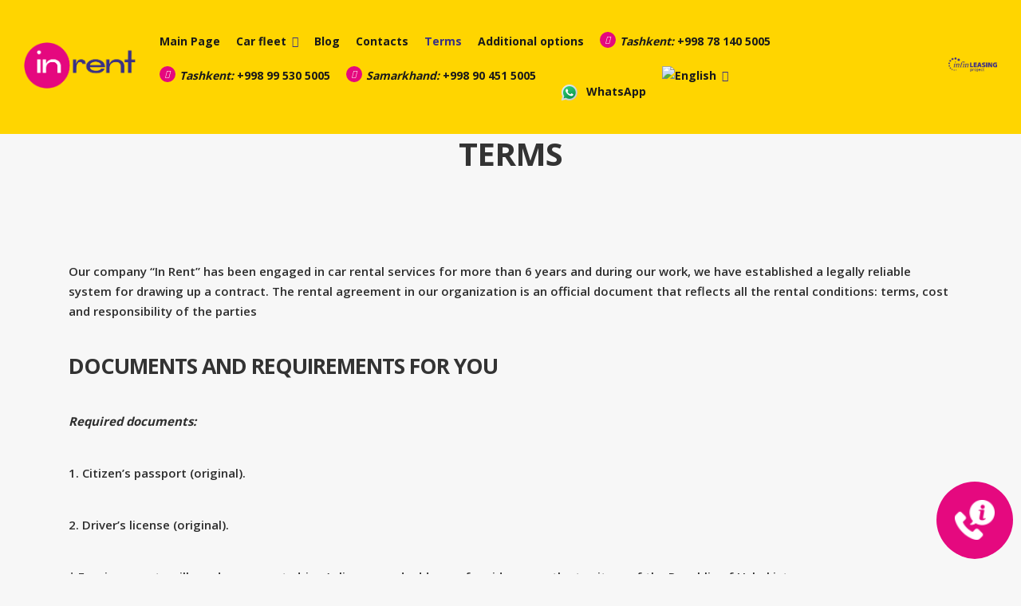

--- FILE ---
content_type: text/html; charset=UTF-8
request_url: https://inrent.uz/en/terms/
body_size: 14267
content:
<!DOCTYPE html>
<html lang="en-US">
<head>
<link rel="stylesheet" href="https://use.fontawesome.com/releases/v5.8.2/css/all.css" integrity="sha384-oS3vJWv+0UjzBfQzYUhtDYW+Pj2yciDJxpsK1OYPAYjqT085Qq/1cq5FLXAZQ7Ay" crossorigin="anonymous">
<meta http-equiv="Content-Type" content="text/html; charset=UTF-8" />
<meta name="viewport" content="width=device-width,initial-scale=1,maximum-scale=1" />	<meta http-equiv="X-UA-Compatible" content="IE=edge" />
<title>Terms | Inrent.uz</title>
<meta name='robots' content='max-image-preview:large' />
<link rel="alternate" hreflang="ru" href="https://inrent.uz/uslovia/" />
<link rel="alternate" hreflang="en" href="https://inrent.uz/en/terms/" />
<link rel="alternate" hreflang="x-default" href="https://inrent.uz/uslovia/" />
<!-- All in One SEO Pack 2.12 by Michael Torbert of Semper Fi Web Design[455,485] -->
<link rel="canonical" href="https://inrent.uz/en/terms/" />
<meta property="og:title" content="Terms | Inrent.uz" />
<meta property="og:type" content="article" />
<meta property="og:url" content="https://inrent.uz/en/terms/" />
<meta property="og:image" content="https://inrent.uz/wp-content/uploads/2019/04/fav.png" />
<meta property="og:site_name" content="Inrent.uz" />
<meta property="og:description" content="Our company &quot;In Rent&quot; has been engaged in car rental services for more than 6 years and during our work, we have established a legally reliable system for drawing up a contract. The rental agreement in our organization is an official document that reflects all the rental conditions: terms, cost and responsibility of the parties Documents and requirements for you Required documents: 1. Citizen&#039;s passport (original). 2. Driver&#039;s license (original). * Foreign guests will need a passport, driver&#039;s license and address of residence on the territory of the Republic of Uzbekistan. * Foreign guests who have a national driver&#039;s license that meet the requirements of the Vienna Convention on Road Traffic are valid on the territory of the Republic of Uzbekistan if there is a certified translation. Additional Information • The minimum age of the client is 24 years. • Driving experience should be 4 years. • The deposit of 2.000.000 UZS for Chevrolet Spark, Nexia-III, Cobalt, Gentra. • The deposit" />
<meta property="article:published_time" content="2021-04-06T11:06:44Z" />
<meta property="article:modified_time" content="2025-05-05T06:35:34Z" />
<meta name="twitter:card" content="summary" />
<meta name="twitter:title" content="Terms | Inrent.uz" />
<meta name="twitter:description" content="Our company &quot;In Rent&quot; has been engaged in car rental services for more than 6 years and during our work, we have established a legally reliable system for drawing up a contract. The rental agreement in our organization is an official document that reflects all the rental conditions: terms, cost and responsibility of the parties Documents and requirements for you Required documents: 1. Citizen&#039;s passport (original). 2. Driver&#039;s license (original). * Foreign guests will need a passport, driver&#039;s license and address of residence on the territory of the Republic of Uzbekistan. * Foreign guests who have a national driver&#039;s license that meet the requirements of the Vienna Convention on Road Traffic are valid on the territory of the Republic of Uzbekistan if there is a certified translation. Additional Information • The minimum age of the client is 24 years. • Driving experience should be 4 years. • The deposit of 2.000.000 UZS for Chevrolet Spark, Nexia-III, Cobalt, Gentra. • The deposit" />
<meta name="twitter:image" content="https://inrent.uz/wp-content/uploads/2019/04/fav.png" />
<!-- /all in one seo pack -->
<link rel='dns-prefetch' href='//fonts.googleapis.com' />
<link rel="alternate" type="application/rss+xml" title="Inrent.uz &raquo; Feed" href="https://inrent.uz/en/feed/" />
<link rel="alternate" type="application/rss+xml" title="Inrent.uz &raquo; Comments Feed" href="https://inrent.uz/en/comments/feed/" />
<!-- <link rel='stylesheet' property='stylesheet' id='wp-block-library-css'  href='https://inrent.uz/wp-includes/css/dist/block-library/style.min.css?ver=5.9.4' type='text/css' media='all' /> -->
<link rel="stylesheet" type="text/css" href="//inrent.uz/wp-content/cache/wpfc-minified/8whb8044/c3lkv.css" media="all"/>
<style id='global-styles-inline-css' type='text/css'>
body{--wp--preset--color--black: #000000;--wp--preset--color--cyan-bluish-gray: #abb8c3;--wp--preset--color--white: #ffffff;--wp--preset--color--pale-pink: #f78da7;--wp--preset--color--vivid-red: #cf2e2e;--wp--preset--color--luminous-vivid-orange: #ff6900;--wp--preset--color--luminous-vivid-amber: #fcb900;--wp--preset--color--light-green-cyan: #7bdcb5;--wp--preset--color--vivid-green-cyan: #00d084;--wp--preset--color--pale-cyan-blue: #8ed1fc;--wp--preset--color--vivid-cyan-blue: #0693e3;--wp--preset--color--vivid-purple: #9b51e0;--wp--preset--gradient--vivid-cyan-blue-to-vivid-purple: linear-gradient(135deg,rgba(6,147,227,1) 0%,rgb(155,81,224) 100%);--wp--preset--gradient--light-green-cyan-to-vivid-green-cyan: linear-gradient(135deg,rgb(122,220,180) 0%,rgb(0,208,130) 100%);--wp--preset--gradient--luminous-vivid-amber-to-luminous-vivid-orange: linear-gradient(135deg,rgba(252,185,0,1) 0%,rgba(255,105,0,1) 100%);--wp--preset--gradient--luminous-vivid-orange-to-vivid-red: linear-gradient(135deg,rgba(255,105,0,1) 0%,rgb(207,46,46) 100%);--wp--preset--gradient--very-light-gray-to-cyan-bluish-gray: linear-gradient(135deg,rgb(238,238,238) 0%,rgb(169,184,195) 100%);--wp--preset--gradient--cool-to-warm-spectrum: linear-gradient(135deg,rgb(74,234,220) 0%,rgb(151,120,209) 20%,rgb(207,42,186) 40%,rgb(238,44,130) 60%,rgb(251,105,98) 80%,rgb(254,248,76) 100%);--wp--preset--gradient--blush-light-purple: linear-gradient(135deg,rgb(255,206,236) 0%,rgb(152,150,240) 100%);--wp--preset--gradient--blush-bordeaux: linear-gradient(135deg,rgb(254,205,165) 0%,rgb(254,45,45) 50%,rgb(107,0,62) 100%);--wp--preset--gradient--luminous-dusk: linear-gradient(135deg,rgb(255,203,112) 0%,rgb(199,81,192) 50%,rgb(65,88,208) 100%);--wp--preset--gradient--pale-ocean: linear-gradient(135deg,rgb(255,245,203) 0%,rgb(182,227,212) 50%,rgb(51,167,181) 100%);--wp--preset--gradient--electric-grass: linear-gradient(135deg,rgb(202,248,128) 0%,rgb(113,206,126) 100%);--wp--preset--gradient--midnight: linear-gradient(135deg,rgb(2,3,129) 0%,rgb(40,116,252) 100%);--wp--preset--duotone--dark-grayscale: url('#wp-duotone-dark-grayscale');--wp--preset--duotone--grayscale: url('#wp-duotone-grayscale');--wp--preset--duotone--purple-yellow: url('#wp-duotone-purple-yellow');--wp--preset--duotone--blue-red: url('#wp-duotone-blue-red');--wp--preset--duotone--midnight: url('#wp-duotone-midnight');--wp--preset--duotone--magenta-yellow: url('#wp-duotone-magenta-yellow');--wp--preset--duotone--purple-green: url('#wp-duotone-purple-green');--wp--preset--duotone--blue-orange: url('#wp-duotone-blue-orange');--wp--preset--font-size--small: 13px;--wp--preset--font-size--medium: 20px;--wp--preset--font-size--large: 36px;--wp--preset--font-size--x-large: 42px;}.has-black-color{color: var(--wp--preset--color--black) !important;}.has-cyan-bluish-gray-color{color: var(--wp--preset--color--cyan-bluish-gray) !important;}.has-white-color{color: var(--wp--preset--color--white) !important;}.has-pale-pink-color{color: var(--wp--preset--color--pale-pink) !important;}.has-vivid-red-color{color: var(--wp--preset--color--vivid-red) !important;}.has-luminous-vivid-orange-color{color: var(--wp--preset--color--luminous-vivid-orange) !important;}.has-luminous-vivid-amber-color{color: var(--wp--preset--color--luminous-vivid-amber) !important;}.has-light-green-cyan-color{color: var(--wp--preset--color--light-green-cyan) !important;}.has-vivid-green-cyan-color{color: var(--wp--preset--color--vivid-green-cyan) !important;}.has-pale-cyan-blue-color{color: var(--wp--preset--color--pale-cyan-blue) !important;}.has-vivid-cyan-blue-color{color: var(--wp--preset--color--vivid-cyan-blue) !important;}.has-vivid-purple-color{color: var(--wp--preset--color--vivid-purple) !important;}.has-black-background-color{background-color: var(--wp--preset--color--black) !important;}.has-cyan-bluish-gray-background-color{background-color: var(--wp--preset--color--cyan-bluish-gray) !important;}.has-white-background-color{background-color: var(--wp--preset--color--white) !important;}.has-pale-pink-background-color{background-color: var(--wp--preset--color--pale-pink) !important;}.has-vivid-red-background-color{background-color: var(--wp--preset--color--vivid-red) !important;}.has-luminous-vivid-orange-background-color{background-color: var(--wp--preset--color--luminous-vivid-orange) !important;}.has-luminous-vivid-amber-background-color{background-color: var(--wp--preset--color--luminous-vivid-amber) !important;}.has-light-green-cyan-background-color{background-color: var(--wp--preset--color--light-green-cyan) !important;}.has-vivid-green-cyan-background-color{background-color: var(--wp--preset--color--vivid-green-cyan) !important;}.has-pale-cyan-blue-background-color{background-color: var(--wp--preset--color--pale-cyan-blue) !important;}.has-vivid-cyan-blue-background-color{background-color: var(--wp--preset--color--vivid-cyan-blue) !important;}.has-vivid-purple-background-color{background-color: var(--wp--preset--color--vivid-purple) !important;}.has-black-border-color{border-color: var(--wp--preset--color--black) !important;}.has-cyan-bluish-gray-border-color{border-color: var(--wp--preset--color--cyan-bluish-gray) !important;}.has-white-border-color{border-color: var(--wp--preset--color--white) !important;}.has-pale-pink-border-color{border-color: var(--wp--preset--color--pale-pink) !important;}.has-vivid-red-border-color{border-color: var(--wp--preset--color--vivid-red) !important;}.has-luminous-vivid-orange-border-color{border-color: var(--wp--preset--color--luminous-vivid-orange) !important;}.has-luminous-vivid-amber-border-color{border-color: var(--wp--preset--color--luminous-vivid-amber) !important;}.has-light-green-cyan-border-color{border-color: var(--wp--preset--color--light-green-cyan) !important;}.has-vivid-green-cyan-border-color{border-color: var(--wp--preset--color--vivid-green-cyan) !important;}.has-pale-cyan-blue-border-color{border-color: var(--wp--preset--color--pale-cyan-blue) !important;}.has-vivid-cyan-blue-border-color{border-color: var(--wp--preset--color--vivid-cyan-blue) !important;}.has-vivid-purple-border-color{border-color: var(--wp--preset--color--vivid-purple) !important;}.has-vivid-cyan-blue-to-vivid-purple-gradient-background{background: var(--wp--preset--gradient--vivid-cyan-blue-to-vivid-purple) !important;}.has-light-green-cyan-to-vivid-green-cyan-gradient-background{background: var(--wp--preset--gradient--light-green-cyan-to-vivid-green-cyan) !important;}.has-luminous-vivid-amber-to-luminous-vivid-orange-gradient-background{background: var(--wp--preset--gradient--luminous-vivid-amber-to-luminous-vivid-orange) !important;}.has-luminous-vivid-orange-to-vivid-red-gradient-background{background: var(--wp--preset--gradient--luminous-vivid-orange-to-vivid-red) !important;}.has-very-light-gray-to-cyan-bluish-gray-gradient-background{background: var(--wp--preset--gradient--very-light-gray-to-cyan-bluish-gray) !important;}.has-cool-to-warm-spectrum-gradient-background{background: var(--wp--preset--gradient--cool-to-warm-spectrum) !important;}.has-blush-light-purple-gradient-background{background: var(--wp--preset--gradient--blush-light-purple) !important;}.has-blush-bordeaux-gradient-background{background: var(--wp--preset--gradient--blush-bordeaux) !important;}.has-luminous-dusk-gradient-background{background: var(--wp--preset--gradient--luminous-dusk) !important;}.has-pale-ocean-gradient-background{background: var(--wp--preset--gradient--pale-ocean) !important;}.has-electric-grass-gradient-background{background: var(--wp--preset--gradient--electric-grass) !important;}.has-midnight-gradient-background{background: var(--wp--preset--gradient--midnight) !important;}.has-small-font-size{font-size: var(--wp--preset--font-size--small) !important;}.has-medium-font-size{font-size: var(--wp--preset--font-size--medium) !important;}.has-large-font-size{font-size: var(--wp--preset--font-size--large) !important;}.has-x-large-font-size{font-size: var(--wp--preset--font-size--x-large) !important;}
</style>
<!-- <link rel='stylesheet' property='stylesheet' id='contact-form-7-css'  href='https://inrent.uz/wp-content/plugins/contact-form-7/includes/css/styles.css?ver=5.1.1' type='text/css' media='all' /> -->
<link rel="stylesheet" type="text/css" href="//inrent.uz/wp-content/cache/wpfc-minified/jqlmtkh0/c3lkv.css" media="all"/>
<style id='contact-form-7-inline-css' type='text/css'>
div.wpcf7 .ajax-loader{background-image:none !important;width:16px !important;height:16px !important;color:#F012BE !important;}div.wpcf7 .ajax-loader { border: 4px solid transparent; border-left-color: currentcolor; border-right-color: currentcolor; border-radius: 50%; -webkit-animation: 1s cf7cs-01 linear infinite; animation: 1s cf7cs-01 linear infinite; } @-webkit-keyframes cf7cs-01 { 0% { -webkit-transform: rotate(0deg); transform: rotate(0deg); } 100% { -webkit-transform: rotate(360deg); transform: rotate(360deg); } } @keyframes cf7cs-01 { 0% { -webkit-transform: rotate(0deg); transform: rotate(0deg); } 100% { -webkit-transform: rotate(360deg); transform: rotate(360deg); } }
</style>
<!-- <link rel='stylesheet' property='stylesheet' id='wpml-menu-item-0-css'  href='//inrent.uz/wp-content/plugins/sitepress-multilingual-cms/templates/language-switchers/menu-item/style.min.css?ver=1' type='text/css' media='all' /> -->
<!-- <link rel='stylesheet' property='stylesheet' id='wheelsberry-style-css'  href='https://inrent.uz/wp-content/themes/inrent/style.css?ver=1.2.5' type='text/css' media='all' /> -->
<!-- <link rel='stylesheet' property='stylesheet' id='wheelsberry-responsive-mobile-css'  href='https://inrent.uz/wp-content/themes/inrent/css/responsive-mobile.css?ver=5.9.4' type='text/css' media='all' /> -->
<!-- <link rel='stylesheet' property='stylesheet' id='omFont-css'  href='https://inrent.uz/wp-content/themes/inrent/libraries/omFont/omFont.css?ver=1.2.5' type='text/css' media='all' /> -->
<!-- <link rel='stylesheet' property='stylesheet' id='prettyphoto-css'  href='https://inrent.uz/wp-content/themes/inrent/libraries/prettyphoto/css/prettyPhoto.custom.css?ver=5.6' type='text/css' media='all' /> -->
<!-- <link rel='stylesheet' property='stylesheet' id='dtpicker-css'  href='https://inrent.uz/wp-content/plugins/date-time-picker-field/vendor/datetimepicker/jquery.datetimepicker.min.css?ver=1.7.5' type='text/css' media='all' /> -->
<link rel="stylesheet" type="text/css" href="//inrent.uz/wp-content/cache/wpfc-minified/dvidoyy8/c3lkv.css" media="all"/>
<link rel='stylesheet' property='stylesheet' id='opensans400600700subsetlatincyrilliccyrillic_ext-css'  href='//fonts.googleapis.com/css?family=Open+Sans%3A400%2C600%2C700&#038;subset=latin%2Ccyrillic%2Ccyrillic_ext&#038;ver=5.9.4' type='text/css' media='all' />
<link rel='stylesheet' property='stylesheet' id='opensans400700subsetlatincyrilliccyrillic_ext-css'  href='//fonts.googleapis.com/css?family=Open+Sans%3A400%2C700&#038;subset=latin%2Ccyrillic%2Ccyrillic_ext&#038;ver=5.9.4' type='text/css' media='all' />
<!-- <link rel='stylesheet' property='stylesheet' id='omfw-style-custom-css'  href='https://inrent.uz/wp-content/themes/inrent/style-custom.css?rev=75924&#038;ver=5.9.4' type='text/css' media='all' /> -->
<!-- <link rel='stylesheet' property='stylesheet' id='js_composer_front-css'  href='https://inrent.uz/wp-content/plugins/js_composer/assets/css/js_composer.min.css?ver=5.6' type='text/css' media='all' /> -->
<!-- <link rel='stylesheet' property='stylesheet' id='popup-maker-site-css'  href='//inrent.uz/wp-content/uploads/pum/pum-site-styles.css?generated=1737721352&#038;ver=1.8.5' type='text/css' media='all' /> -->
<!-- <link rel='stylesheet' property='stylesheet' id='bsf-Defaults-css'  href='https://inrent.uz/wp-content/uploads/smile_fonts/Defaults/Defaults.css?ver=5.9.4' type='text/css' media='all' /> -->
<!-- <link rel='stylesheet' property='stylesheet' id='cf7_multistep-css'  href='https://inrent.uz/wp-content/plugins/contact-form-7-multistep-pro/frontend/css/cf7-multistep.css?ver=5.9.4' type='text/css' media='all' /> -->
<link rel="stylesheet" type="text/css" href="//inrent.uz/wp-content/cache/wpfc-minified/jqilqqbx/c3ll8.css" media="all"/>
<script src='//inrent.uz/wp-content/cache/wpfc-minified/8ts1hgb0/c3ll8.js' type="text/javascript"></script>
<!-- <script type='text/javascript' src='https://inrent.uz/wp-includes/js/jquery/jquery.min.js?ver=3.6.0' id='jquery-core-js'></script> -->
<!-- <script type='text/javascript' src='https://inrent.uz/wp-includes/js/jquery/jquery-migrate.min.js?ver=3.3.2' id='jquery-migrate-js'></script> -->
<!-- <script type='text/javascript' src='https://inrent.uz/wp-content/plugins/contact-form-7-multistep-pro/frontend/js/cf7-multistep.js?ver=1760257274' id='cf7_multistep-js'></script> -->
<link rel="https://api.w.org/" href="https://inrent.uz/en/wp-json/" /><link rel="alternate" type="application/json" href="https://inrent.uz/en/wp-json/wp/v2/pages/1124" /><link rel="EditURI" type="application/rsd+xml" title="RSD" href="https://inrent.uz/xmlrpc.php?rsd" />
<link rel="wlwmanifest" type="application/wlwmanifest+xml" href="https://inrent.uz/wp-includes/wlwmanifest.xml" /> 
<meta name="generator" content="WordPress 5.9.4" />
<link rel='shortlink' href='https://inrent.uz/en/?p=1124' />
<link rel="alternate" type="application/json+oembed" href="https://inrent.uz/en/wp-json/oembed/1.0/embed?url=https%3A%2F%2Finrent.uz%2Fen%2Fterms%2F" />
<link rel="alternate" type="text/xml+oembed" href="https://inrent.uz/en/wp-json/oembed/1.0/embed?url=https%3A%2F%2Finrent.uz%2Fen%2Fterms%2F&#038;format=xml" />
<meta name="generator" content="WPML ver:4.5.8 stt:1,45;" />
<meta name="cdp-version" content="1.5.0" /><meta name="theme-color" content="#ffd500"><meta name="msapplication-navbutton-color" content="#ffd500"><meta name="apple-mobile-web-app-status-bar-style" content="#ffd500"><meta name="generator" content="Powered by WPBakery Page Builder - drag and drop page builder for WordPress."/>
<!--[if lte IE 9]><link rel="stylesheet" type="text/css" href="https://inrent.uz/wp-content/plugins/js_composer/assets/css/vc_lte_ie9.min.css" media="screen"><![endif]--><link rel="icon" href="https://inrent.uz/wp-content/uploads/2019/04/cropped-fav-32x32.png" sizes="32x32" />
<link rel="icon" href="https://inrent.uz/wp-content/uploads/2019/04/cropped-fav-192x192.png" sizes="192x192" />
<link rel="apple-touch-icon" href="https://inrent.uz/wp-content/uploads/2019/04/cropped-fav-180x180.png" />
<meta name="msapplication-TileImage" content="https://inrent.uz/wp-content/uploads/2019/04/cropped-fav-270x270.png" />
<noscript><style type="text/css"> .wpb_animate_when_almost_visible { opacity: 1; }</style></noscript><!-- Google Tag Manager -->
<script>(function(w,d,s,l,i){w[l]=w[l]||[];w[l].push({'gtm.start':
new Date().getTime(),event:'gtm.js'});var f=d.getElementsByTagName(s)[0],
j=d.createElement(s),dl=l!='dataLayer'?'&l='+l:'';j.async=true;j.src=
'https://www.googletagmanager.com/gtm.js?id='+i+dl;f.parentNode.insertBefore(j,f);
})(window,document,'script','dataLayer','GTM-NTFH53C');</script>
<!-- End Google Tag Manager -->	
<!-- <link rel='stylesheet' property='stylesheet' id='popup-maker-site-css'  href='//inrent.uz/wp-content/uploads/pum/pum-site-styles.css?generated=1631516499&#038;ver=1.8.5' type='text/css' media='all' /> -->
</head>
<body class="page-template-default page page-id-1124 om-wpb sidebar--hidden om_theme wheelsberry_theme om-animation-enabled primary-menu-highlight-active titles--uppercase wpb-js-composer js-comp-ver-5.6 vc_responsive">
<header id="top" class="header-wrapper">
<div class="header header__logo--type-image header__menu--sticky">
<div class="om-container header-custom">
<div class="om-container__inner">
<div class="header__inner">
<div class="header__logo" style="font-size:34px;">
<a href="https://inrent.uz/en/"><img class="non-retina" src="https://inrent.uz/wp-content/uploads/2020/03/logosite.png" alt="Inrent.uz"/ width="313" height="129" style="max-height:129px"><img class="only-retina" src="https://inrent.uz/wp-content/uploads/2020/03/logosite.png" alt="Inrent.uz"/ width="313" height="129" style="max-height:129px"></a>						</div>
<div class="header__menu clearfix apply-uppercase header__menu--root-items-bold">
<div class="primary-menu-container">
<nav class="menu-main-menu-eng-container"><ul id="menu-main-menu-eng" class="primary-menu sf-menu clearfix show-dropdown-symbol"><li id="menu-item-1756" class="menu-item menu-item-type-post_type menu-item-object-page menu-item-home menu-item-1756"><a href="https://inrent.uz/en/">Main Page</a></li>
<li id="menu-item-1757" class="menu-item menu-item-type-custom menu-item-object-custom menu-item-has-children menu-item-1757"><a href="#auto">Car fleet</a>
<div class="sub-menu"><ul>
<li id="menu-item-1758" class="menu-item menu-item-type-custom menu-item-object-custom menu-item-1758"><a href="/en/car/chevrolet-spark/">Chevrolet Spark</a></li>
<li id="menu-item-1759" class="menu-item menu-item-type-custom menu-item-object-custom menu-item-1759"><a href="/en/car/chevrolet-nexia-3/">Chevrolet Nexia-III</a></li>
<li id="menu-item-1760" class="menu-item menu-item-type-custom menu-item-object-custom menu-item-1760"><a href="/en/car/chevrolet-cobalt/">Chevrolet Cobalt</a></li>
<li id="menu-item-1761" class="menu-item menu-item-type-custom menu-item-object-custom menu-item-1761"><a href="/en/car/chevrolet-gentra/">Chevrolet Gentra</a></li>
<li id="menu-item-2250" class="menu-item menu-item-type-custom menu-item-object-custom menu-item-2250"><a href="https://inrent.uz/en/car/chevrolet-onix/">Chevrolet Onix</a></li>
<li id="menu-item-1762" class="menu-item menu-item-type-custom menu-item-object-custom menu-item-1762"><a href="/en/car/chevrolet-orlando/">Chevrolet Orlando</a></li>
<li id="menu-item-1981" class="menu-item menu-item-type-custom menu-item-object-custom menu-item-1981"><a href="https://inrent.uz/en/car/chevrolet-orlando-ii/">Chevrolet Orlando II</a></li>
<li id="menu-item-1763" class="menu-item menu-item-type-custom menu-item-object-custom menu-item-1763"><a href="/en/car/chevrolet-tracker/">Chevrolet Tracker-II</a></li>
<li id="menu-item-1796" class="menu-item menu-item-type-custom menu-item-object-custom menu-item-1796"><a href="https://inrent.uz/en/car/chevrolet-captiva/">Chevrolet Captiva-III</a></li>
<li id="menu-item-2079" class="menu-item menu-item-type-custom menu-item-object-custom menu-item-2079"><a href="https://inrent.uz/en/car/captiva-v/">Chevrolet Captiva-V</a></li>
<li id="menu-item-1766" class="menu-item menu-item-type-custom menu-item-object-custom menu-item-1766"><a href="/en/car/chevrolet-malibu/">Chevrolet Malibu-II</a></li>
<li id="menu-item-1767" class="menu-item menu-item-type-custom menu-item-object-custom menu-item-1767"><a href="/en/car/chevrolet-malibu-ii-premier-en/">Chevrolet Malibu-II Premier</a></li>
<li id="menu-item-1768" class="menu-item menu-item-type-custom menu-item-object-custom menu-item-1768"><a href="/en/car/chevrolet-equinox-2020/">Chevrolet Equinox</a></li>
<li id="menu-item-1937" class="menu-item menu-item-type-custom menu-item-object-custom menu-item-1937"><a href="https://inrent.uz/en/car/chevrolet-equinox-4x4-restayl/">Chevrolet Equinox Restyle</a></li>
<li id="menu-item-2361" class="menu-item menu-item-type-custom menu-item-object-custom menu-item-2361"><a href="https://inrent.uz/en/car/deepal-s7/">Deepal S07</a></li>
<li id="menu-item-2138" class="menu-item menu-item-type-custom menu-item-object-custom menu-item-2138"><a href="https://inrent.uz/en/car/hyundai-santafe-2022-7-seats/">Hyundai SantaFe</a></li>
<li id="menu-item-2354" class="menu-item menu-item-type-custom menu-item-object-custom menu-item-2354"><a href="https://inrent.uz/en/car/kia-sonet/">Kia Sonet</a></li>
<li id="menu-item-1789" class="menu-item menu-item-type-custom menu-item-object-custom menu-item-1789"><a href="https://inrent.uz/en/car/kia-seltos-2022/">Kia Seltos</a></li>
<li id="menu-item-2078" class="menu-item menu-item-type-custom menu-item-object-custom menu-item-2078"><a href="https://inrent.uz/en/car/kia-k5/">Kia K5</a></li>
<li id="menu-item-2357" class="menu-item menu-item-type-custom menu-item-object-custom menu-item-2357"><a href="https://inrent.uz/en/car/kia-sportage/">Kia Sportage</a></li>
<li id="menu-item-1938" class="menu-item menu-item-type-custom menu-item-object-custom menu-item-1938"><a href="https://inrent.uz/en/car/kia-carnival-2023/">Kia Carnival 2023</a></li>
<li id="menu-item-1769" class="menu-item menu-item-type-custom menu-item-object-custom menu-item-1769"><a href="/en/car/skoda-kodiaq/">Škoda Kodiaq</a></li>
</ul></div>
</li>
<li id="menu-item-1770" class="menu-item menu-item-type-post_type menu-item-object-page menu-item-1770"><a href="https://inrent.uz/en/blog/">Blog</a></li>
<li id="menu-item-1771" class="menu-item menu-item-type-custom menu-item-object-custom menu-item-1771"><a href="#contacts">Contacts</a></li>
<li id="menu-item-1772" class="menu-item menu-item-type-custom menu-item-object-custom current-menu-item menu-item-1772"><a href="/en/terms/" aria-current="page">Terms</a></li>
<li id="menu-item-1773" class="menu-item menu-item-type-custom menu-item-object-custom menu-item-1773"><a href="/en/add-opt/">Additional options</a></li>
<li id="menu-item-1774" class="menu-item menu-item-type-custom menu-item-object-custom menu-item-1774"><a href="tel:+998781405005"><i class="omfi-phone">Tashkent:</i> +998 78 140 5005</a></li>
<li id="menu-item-1775" class="menu-item menu-item-type-custom menu-item-object-custom menu-item-1775"><a href="tel:+998995305005"><i class="omfi-phone">Tashkent:</i> +998 99 530 5005</a></li>
<li id="menu-item-1776" class="menu-item menu-item-type-custom menu-item-object-custom menu-item-1776"><a href="tel:+998904515005"><i class="omfi-phone">Samarkhand:</i>  +998 90 451 5005</a></li>
<li id="menu-item-2240" class="menu-item menu-item-type-custom menu-item-object-custom menu-item-2240"><a><a href="https://wa.me/998995305005" style="margin-left: 10px;">     <img src="/wp-content/uploads/2025/03/icons8-whatsapp-48.png"           style="height: 24px; vertical-align: middle; margin-right: 5px;" />      WhatsApp </a></a></li>
<li id="menu-item-wpml-ls-8-en" class="menu-item wpml-ls-slot-8 wpml-ls-item wpml-ls-item-en wpml-ls-current-language wpml-ls-menu-item wpml-ls-last-item menu-item-type-wpml_ls_menu_item menu-item-object-wpml_ls_menu_item menu-item-has-children menu-item-wpml-ls-8-en"><a href="https://inrent.uz/en/terms/"><img
class="wpml-ls-flag"
src="https://inrent.uz/wp-content/plugins/sitepress-multilingual-cms/res/flags/en.png"
alt="English"
/></a>
<div class="sub-menu"><ul>
<li id="menu-item-wpml-ls-8-ru" class="menu-item wpml-ls-slot-8 wpml-ls-item wpml-ls-item-ru wpml-ls-menu-item wpml-ls-first-item menu-item-type-wpml_ls_menu_item menu-item-object-wpml_ls_menu_item menu-item-wpml-ls-8-ru"><a href="https://inrent.uz/uslovia/"><img
class="wpml-ls-flag"
src="https://inrent.uz/wp-content/plugins/sitepress-multilingual-cms/res/flags/ru.png"
alt="Russian"
/></a></li>
</ul></div>
</li>
</ul></nav>															</div>
<div class="mobile-menu-control"><span class="mobile-menu-control__l1"></span><span class="mobile-menu-control__l2"></span><span class="mobile-menu-control__l3"></span></div>
<div class="mobile-menu-container">
<nav class="menu-main-menu-eng-container"><ul id="menu-main-menu-eng-1" class="primary-mobile-menu sf-menu clearfix show-dropdown-symbol"><li class="menu-item menu-item-type-post_type menu-item-object-page menu-item-home menu-item-1756"><a href="https://inrent.uz/en/">Main Page</a></li>
<li class="menu-item menu-item-type-custom menu-item-object-custom menu-item-has-children menu-item-1757"><a href="#auto">Car fleet</a>
<ul class="sub-menu">
<li class="menu-item menu-item-type-custom menu-item-object-custom menu-item-1758"><a href="/en/car/chevrolet-spark/">Chevrolet Spark</a></li>
<li class="menu-item menu-item-type-custom menu-item-object-custom menu-item-1759"><a href="/en/car/chevrolet-nexia-3/">Chevrolet Nexia-III</a></li>
<li class="menu-item menu-item-type-custom menu-item-object-custom menu-item-1760"><a href="/en/car/chevrolet-cobalt/">Chevrolet Cobalt</a></li>
<li class="menu-item menu-item-type-custom menu-item-object-custom menu-item-1761"><a href="/en/car/chevrolet-gentra/">Chevrolet Gentra</a></li>
<li class="menu-item menu-item-type-custom menu-item-object-custom menu-item-2250"><a href="https://inrent.uz/en/car/chevrolet-onix/">Chevrolet Onix</a></li>
<li class="menu-item menu-item-type-custom menu-item-object-custom menu-item-1762"><a href="/en/car/chevrolet-orlando/">Chevrolet Orlando</a></li>
<li class="menu-item menu-item-type-custom menu-item-object-custom menu-item-1981"><a href="https://inrent.uz/en/car/chevrolet-orlando-ii/">Chevrolet Orlando II</a></li>
<li class="menu-item menu-item-type-custom menu-item-object-custom menu-item-1763"><a href="/en/car/chevrolet-tracker/">Chevrolet Tracker-II</a></li>
<li class="menu-item menu-item-type-custom menu-item-object-custom menu-item-1796"><a href="https://inrent.uz/en/car/chevrolet-captiva/">Chevrolet Captiva-III</a></li>
<li class="menu-item menu-item-type-custom menu-item-object-custom menu-item-2079"><a href="https://inrent.uz/en/car/captiva-v/">Chevrolet Captiva-V</a></li>
<li class="menu-item menu-item-type-custom menu-item-object-custom menu-item-1766"><a href="/en/car/chevrolet-malibu/">Chevrolet Malibu-II</a></li>
<li class="menu-item menu-item-type-custom menu-item-object-custom menu-item-1767"><a href="/en/car/chevrolet-malibu-ii-premier-en/">Chevrolet Malibu-II Premier</a></li>
<li class="menu-item menu-item-type-custom menu-item-object-custom menu-item-1768"><a href="/en/car/chevrolet-equinox-2020/">Chevrolet Equinox</a></li>
<li class="menu-item menu-item-type-custom menu-item-object-custom menu-item-1937"><a href="https://inrent.uz/en/car/chevrolet-equinox-4x4-restayl/">Chevrolet Equinox Restyle</a></li>
<li class="menu-item menu-item-type-custom menu-item-object-custom menu-item-2361"><a href="https://inrent.uz/en/car/deepal-s7/">Deepal S07</a></li>
<li class="menu-item menu-item-type-custom menu-item-object-custom menu-item-2138"><a href="https://inrent.uz/en/car/hyundai-santafe-2022-7-seats/">Hyundai SantaFe</a></li>
<li class="menu-item menu-item-type-custom menu-item-object-custom menu-item-2354"><a href="https://inrent.uz/en/car/kia-sonet/">Kia Sonet</a></li>
<li class="menu-item menu-item-type-custom menu-item-object-custom menu-item-1789"><a href="https://inrent.uz/en/car/kia-seltos-2022/">Kia Seltos</a></li>
<li class="menu-item menu-item-type-custom menu-item-object-custom menu-item-2078"><a href="https://inrent.uz/en/car/kia-k5/">Kia K5</a></li>
<li class="menu-item menu-item-type-custom menu-item-object-custom menu-item-2357"><a href="https://inrent.uz/en/car/kia-sportage/">Kia Sportage</a></li>
<li class="menu-item menu-item-type-custom menu-item-object-custom menu-item-1938"><a href="https://inrent.uz/en/car/kia-carnival-2023/">Kia Carnival 2023</a></li>
<li class="menu-item menu-item-type-custom menu-item-object-custom menu-item-1769"><a href="/en/car/skoda-kodiaq/">Škoda Kodiaq</a></li>
</ul>
</li>
<li class="menu-item menu-item-type-post_type menu-item-object-page menu-item-1770"><a href="https://inrent.uz/en/blog/">Blog</a></li>
<li class="menu-item menu-item-type-custom menu-item-object-custom menu-item-1771"><a href="#contacts">Contacts</a></li>
<li class="menu-item menu-item-type-custom menu-item-object-custom current-menu-item menu-item-1772"><a href="/en/terms/" aria-current="page">Terms</a></li>
<li class="menu-item menu-item-type-custom menu-item-object-custom menu-item-1773"><a href="/en/add-opt/">Additional options</a></li>
<li class="menu-item menu-item-type-custom menu-item-object-custom menu-item-1774"><a href="tel:+998781405005"><i class="omfi-phone">Tashkent:</i> +998 78 140 5005</a></li>
<li class="menu-item menu-item-type-custom menu-item-object-custom menu-item-1775"><a href="tel:+998995305005"><i class="omfi-phone">Tashkent:</i> +998 99 530 5005</a></li>
<li class="menu-item menu-item-type-custom menu-item-object-custom menu-item-1776"><a href="tel:+998904515005"><i class="omfi-phone">Samarkhand:</i>  +998 90 451 5005</a></li>
<li class="menu-item menu-item-type-custom menu-item-object-custom menu-item-2240"><a><a href="https://wa.me/998995305005" style="margin-left: 10px;">     <img src="/wp-content/uploads/2025/03/icons8-whatsapp-48.png"           style="height: 24px; vertical-align: middle; margin-right: 5px;" />      WhatsApp </a></a></li>
<li class="menu-item wpml-ls-slot-8 wpml-ls-item wpml-ls-item-en wpml-ls-current-language wpml-ls-menu-item wpml-ls-last-item menu-item-type-wpml_ls_menu_item menu-item-object-wpml_ls_menu_item menu-item-has-children menu-item-wpml-ls-8-en"><a href="https://inrent.uz/en/terms/"><img
class="wpml-ls-flag"
src="https://inrent.uz/wp-content/plugins/sitepress-multilingual-cms/res/flags/en.png"
alt="English"
/></a>
<ul class="sub-menu">
<li class="menu-item wpml-ls-slot-8 wpml-ls-item wpml-ls-item-ru wpml-ls-menu-item wpml-ls-first-item menu-item-type-wpml_ls_menu_item menu-item-object-wpml_ls_menu_item menu-item-wpml-ls-8-ru"><a href="https://inrent.uz/uslovia/"><img
class="wpml-ls-flag"
src="https://inrent.uz/wp-content/plugins/sitepress-multilingual-cms/res/flags/ru.png"
alt="Russian"
/></a></li>
</ul>
</li>
</ul></nav>															</div>
</div>
<a target="_blank" href="http://infinleasing.uz/"><img class="inflogo" src="/wp-content/uploads/2019/04/infinlogo.png"></a>
</div>
</div>
</div>
</div>
</header>				<div class="content">
<div class="page-title-container page-title-container--standard page-title-container--align-center">
<div class="om-container">
<div class="om-container__inner">
<h1 class="page-title entry-title">Terms</h1>
</div>
</div>
</div>		
<div class="content-columns om-container">
<div class="content-columns__content">
<div class="content-columns__content-inner">
<article>		
<div class="post-1124 page type-page status-publish hentry" id="post-1124">
<div class="vc_row wpb_row vc_row-fluid om-container auto_info_title content-pane"><div class="om-container"><div class="wpb_column vc_column_container vc_col-sm-12"><div class="vc_column-inner"><div class="wpb_wrapper">
<div class="wpb_text_column wpb_content_element  carpage-info" >
<div class="wpb_wrapper">
<p>Our company &#8220;In Rent&#8221; has been engaged in car rental services for more than 6 years and during our work, we have established a legally reliable system for drawing up a contract. The rental agreement in our organization is an official document that reflects all the rental conditions: terms, cost and responsibility of the parties</p>
<h4>Documents and requirements for you</h4>
<p><em><strong>Required documents:</strong></em></p>
<p>1. Citizen&#8217;s passport (original).</p>
<p>2. Driver&#8217;s license (original).</p>
<p>* Foreign guests will need a passport, driver&#8217;s license and address of residence on the territory of the Republic of Uzbekistan.<br />
* Foreign guests who have a national driver&#8217;s license that meet the requirements of the <a href="https://en.wikipedia.org/wiki/Vienna_Convention_on_Road_Traffic" target="_blank" rel="noopener noreferrer">Vienna Convention on Road Traffic</a> are valid on the territory of the Republic of Uzbekistan if there is a certified translation.</p>
<p><em><strong>Additional Information</strong></em></p>
<p>• The minimum age of the client is 24 years.</p>
<p>• Driving experience should be 4 years.</p>
<p>• The deposit of 2.000.000 UZS for Chevrolet Spark, Nexia-III, Cobalt, Gentra.</p>
<p>• The deposit of 3.000.000 UZS for Chevrolet Orlando, Tracker-II, Captiva, Malibu-II, Equinox, Kia Seltos, Kia K5 and Skoda Kodiaq.</p>
<p>• The deposit of 5.000.000 UZS for Kia Carnival.</p>
<p>• Late return of the car for 1 hour &#8211; not subject to payment. If you are late for more than 1 hour, each incomplete 1 hour is considered at the rate for Spark, Nexia, Cobalt, Gentra &#8211; 50.000UZS / hour. Orlando, Tracker, Captiva, Malibu, Equinox, Seltos, K5 and Kodiaq &#8211; 100.000UZS/hour.</p>
<p>* Late after 19:00 for 1 hour &#8211; is considered as 1 day late.</p>
<p>*The deposit is returned 5 days after the return of the car, provided that there are no fines from the State Traffic Safety Inspectorate, violations of the clauses of the Rental Agreement and claims of third parties.</p>
<h4>INSURANCE</h4>
<p><em><strong>Car insurance conditions:</strong></em></p>
<p>1. All our cars are insured under OSAGO AND CASCO.</p>
<p>2. Within the limits of the collateral provided, a franchise is used, i.e. The insurance company is not liable for damage within the amount of the deposit.</p>
<p>3. For damages, the amount of which exceeds the amount of the deposit &#8211; the insurance company pays the amount of damage in excess of the amount of the deposit, provided that the damage is registered by calling the traffic police officers.</p>
<p>4. In the event of an accident and evasion of the parties from registering the incident with the help of the Road Traffic Safety Inspectorate, the Client is fully responsible for compensation for the damage.</p>
<p>5. The Company has the right to demand compensation from the Client for the cost of the car being idle at a car service company during repairs after an accident.</p>
<p><em><strong>Additional Information</strong></em></p>
<p>1. In the event of an accident, you must first notify the Company by phone +998 78 140-50-05, +998 99 530-50-05.</p>
<p>2. It is imperative to call the traffic police and file an accident in accordance with the current traffic rules.</p>
<h4>MILEAGE LIMIT, SPEED LIMIT AND TERRITORY OF OPERATION</h4>
<p>1. Mileage is limited to 300 km/day. With a rental period of more than 1 day, the mileage limit is summed up based on the total number of days.</p>
<p>2. For each speeding exceeding 120 km/h, the Client pays the Company a fine in the amount of 100,000 UZS.<br />
At the same time, the Client is not released from liability for speed violations in accordance with the current Traffic Rules.</p>
<p>3. It is forbidden to travel outside the Republic of Uzbekistan</p>
<h4>YOUR RESPONSIBILITY</h4>
<p>1. The Lessee is responsible for all fines and traffic violations that occurred during the validity of the Vehicle Lease Agreement.</p>
<p>2. The Lessee undertakes to comply with all the terms of the Lease Agreement and the Pledge Agreement, as well as other conditions of the Company.</p>
<p>3. The lessee has no right to transfer the right to drive a car to third parties.</p>
<h4>WAYS OF PAYMENT</h4>
<p>1. Cash in the office.</p>
<p>2. UZCARD, HUMO, VISA/MASTERCARD, UNIONPAY plastic cards.</p>
<p>3. By transferring funds under lease agreements with resident legal entities of the Republic of Uzbekistan.</p>
</div>
</div>
</div></div></div></div></div>
</div>
</article>
<div class="om-container">
</div>
</div>
</div>
</div>
</div>
	<footer>
<div id="contacts" class="vc_row wpb_row vc_row-fluid om-container partners-row content-pane"><div class="om-container"><div class="wpb_column vc_column_container vc_col-sm-12"><div class="vc_column-inner"><div class="wpb_wrapper"><div class="ult-spacer spacer-68eb64facfc94" data-id="68eb64facfc94" data-height="50" data-height-mobile="0" data-height-tab="20" data-height-tab-portrait="20" data-height-mobile-landscape="0" style="clear:both;display:block;"></div><h2  style="font-size: 230%;color: #3d298c;text-align: center" class="vc_custom_heading" >Partners of the company</h2><div class="vc_row wpb_row vc_inner vc_row-fluid"><div class="wpb_column vc_column_container vc_col-sm-3"><div class="vc_column-inner"><div class="wpb_wrapper"></div></div></div><div class="wpb_column vc_column_container vc_col-sm-2"><div class="vc_column-inner"><div class="wpb_wrapper">
<div  class="wpb_single_image wpb_content_element vc_align_center">
<figure class="wpb_wrapper vc_figure">
<a href="http://infinleasing.uz/" target="_blank" class="vc_single_image-wrapper   vc_box_border_grey"><img width="299" height="81" src="https://inrent.uz/wp-content/uploads/2019/04/infinpartner.png" class="vc_single_image-img attachment-full" alt="" loading="lazy" /></a>
</figure>
</div>
</div></div></div><div class="wpb_column vc_column_container vc_col-sm-2"><div class="vc_column-inner"><div class="wpb_wrapper">
<div  class="wpb_single_image wpb_content_element vc_align_center">
<figure class="wpb_wrapper vc_figure">
<a href="http://unieq.uz/" target="_blank" class="vc_single_image-wrapper   vc_box_border_grey"><img width="299" height="81" src="https://inrent.uz/wp-content/uploads/2019/04/unieklogo.png" class="vc_single_image-img attachment-full" alt="" loading="lazy" /></a>
</figure>
</div>
</div></div></div><div class="wpb_column vc_column_container vc_col-sm-2"><div class="vc_column-inner"><div class="wpb_wrapper">
<div  class="wpb_single_image wpb_content_element vc_align_left">
<figure class="wpb_wrapper vc_figure">
<a href="http://www.infinbank.com" target="_blank" class="vc_single_image-wrapper   vc_box_border_grey"><img width="332" height="90" src="https://inrent.uz/wp-content/uploads/2019/05/logoinfinbank.png" class="vc_single_image-img attachment-full" alt="" loading="lazy" srcset="https://inrent.uz/wp-content/uploads/2019/05/logoinfinbank.png 332w, https://inrent.uz/wp-content/uploads/2019/05/logoinfinbank-300x81.png 300w" sizes="(max-width: 332px) 100vw, 332px" /></a>
</figure>
</div>
</div></div></div><div class="wpb_column vc_column_container vc_col-sm-3"><div class="vc_column-inner"><div class="wpb_wrapper"></div></div></div></div><div class="ult-spacer spacer-68eb64fad6275" data-id="68eb64fad6275" data-height="200" data-height-mobile="0" data-height-tab="100" data-height-tab-portrait="100" data-height-mobile-landscape="0" style="clear:both;display:block;"></div></div></div></div></div></div><!-- Row Backgrounds --><div class="upb_color" data-bg-override="full" data-bg-color="#ffd500" data-fadeout="" data-fadeout-percentage="30" data-parallax-content="" data-parallax-content-sense="30" data-row-effect-mobile-disable="true" data-img-parallax-mobile-disable="true" data-rtl="false"  data-custom-vc-row=""  data-vc="5.6"  data-is_old_vc=""  data-theme-support=""   data-overlay="false" data-overlay-color="" data-overlay-pattern="" data-overlay-pattern-opacity="" data-overlay-pattern-size=""    ></div><div class="vc_row wpb_row vc_row-fluid om-container map-row content-pane"><div class="om-container"><div class="wpb_column vc_column_container vc_col-sm-3"><div class="vc_column-inner"><div class="wpb_wrapper"><div class="ult-spacer spacer-68eb64fad6f3b" data-id="68eb64fad6f3b" data-height="224" data-height-mobile="0" data-height-tab="100" data-height-tab-portrait="100" data-height-mobile-landscape="0" style="clear:both;display:block;"></div>
<div class="wpb_text_column wpb_content_element  contact-item" >
<div class="wpb_wrapper">
<div class="con-block"><img src="/wp-content/uploads/2019/04/contactico-1.png" /><br />
<b>Phone number:</b><br />
<a href="tel:+998781405005">+998 78 140 5005</a><br />
<a href="tel:+998995305005">+998 99 530 5005</a><br />
<strong>Samarkand:</strong><br />
<a href="tel:+998904515005">+998 90 451 5005</a></div>
<div class="con-block"><img style="vertical-align: middle; margin-right: 5px; height: 32px; max-width: none;" src="/wp-content/uploads/2025/03/icons8-whatsapp-48.png" /><br />
<b>WhatsApp:</b><br />
<a href="tel:+998995305005">+998 99 530 5005</a></div>
</div>
</div>
<div class="wpb_text_column wpb_content_element  contact-item" >
<div class="wpb_wrapper">
<div class="con-block"><img src="/wp-content/uploads/2019/04/contactico-2.png" /><b>Address:</b></div>
<p>House 10, Fidokor street (old Chekhov street), Tashkent.<br />
Landmarks: InFinLEASING office, BROCCOLI cafe, SADERAT BANK, Embassy of Republic of Kazakhstan (former building), Perfectum office.</p>
</div>
</div>
</div></div></div><div class="wpb_column vc_column_container vc_col-sm-6"><div class="vc_column-inner"><div class="wpb_wrapper">
<div class="wpb_raw_code wpb_content_element wpb_raw_html" >
<div class="wpb_wrapper">
<script type="text/javascript" charset="utf-8" async src="https://api-maps.yandex.ru/services/constructor/1.0/js/?um=constructor%3Abc9db75884bd2581770959b0caecd2814454e740cacc2062a5a82e5d7c1515c2&amp;width=100%25&amp;height=460&amp;lang=ru_RU&amp;scroll=true"></script>
</div>
</div>
<div class="wpb_raw_code wpb_content_element wpb_raw_html" >
<div class="wpb_wrapper">
<script language="javascript" type="text/javascript">
// Hide the favorite-color text field by default
document.getElementById("custom-place-drodown").style.display = 'none';
// On every 'Change' of the drop down with the ID "FavoriteColorDropDown" call the displayTextField function
document.getElementById("place-drodown").addEventListener("change", displayTextField);
function displayTextField() {
// Get the value of the selected drop down
var dropDownText = document.getElementById("place-drodown").value;
// If selected text matches 'Указать адрес', display the text field.
if (dropDownText == "Указать адрес") {
document.getElementById("custom-place-drodown").style.display = 'block';
} else {
document.getElementById("custom-place-drodown").style.display = 'none';
}
}
</script>
<script language="javascript" type="text/javascript">
// Hide the favorite-color text field by default
document.getElementById("custom-place-drodown-take").style.display = 'none';
// On every 'Change' of the drop down with the ID "FavoriteColorDropDown" call the displayTextField function
document.getElementById("place-drodown-take").addEventListener("change", displayTextField);
function displayTextField() {
// Get the value of the selected drop down
var dropDownText = document.getElementById("place-drodown-take").value;
// If selected text matches 'Указать адрес', display the text field.
if (dropDownText == "Указать адрес") {
document.getElementById("custom-place-drodown-take").style.display = 'block';
} else {
document.getElementById("custom-place-drodown-take").style.display = 'none';
}
}
</script>
</div>
</div>
<div class="wpb_raw_code wpb_raw_js" >
<div class="wpb_wrapper">
<script>
jQuery('.cars-slider__item-reserve-button, .order-btn').click(function(){
titleService = jQuery(this).attr('data-title-service');
jQuery('.hide-title').val(titleService);
});
function toggle_visibility(id) {
var e = document.getElementById(id);
if(e.style.display == 'block')
e.style.display = 'none';
else
e.style.display = 'block';
}
</script>
</div>
</div>
<div class="wpb_text_column wpb_content_element " >
<div class="wpb_wrapper">
<div class="copy-r">Создание и продвижение сайтов <a href="http://internet-reklama.uz">Webnow Studio</a></div>
</div>
</div>
</div></div></div><div class="wpb_column vc_column_container vc_col-sm-3"><div class="vc_column-inner"><div class="wpb_wrapper"><div class="ult-spacer spacer-68eb64fad9d52" data-id="68eb64fad9d52" data-height="224" data-height-mobile="0" data-height-tab="100" data-height-tab-portrait="100" data-height-mobile-landscape="0" style="clear:both;display:block;"></div>
<div class="wpb_text_column wpb_content_element  contact-item" >
<div class="wpb_wrapper">
<div class="con-block"><img src="/wp-content/uploads/2019/04/contactico-3.png" /><b>Email:</b></div>
<p>info@inrent.uz</p>
</div>
</div>
<div class="wpb_text_column wpb_content_element " >
<div class="wpb_wrapper">
<div class="con-block"><b>We are on social networks:</b></div>
<div class="social-row">
<p><a href="https://t.me/inrent_bot/" target="_blank" rel="noopener noreferrer"><img src="/wp-content/uploads/2019/04/telegram.png" /></a><a href="https://www.facebook.com/inrent.uz/" target="_blank" rel="noopener noreferrer"> <img src="/wp-content/uploads/2019/04/facebook.png" /></a><a href="https://www.instagram.com/inrent_uz/" target="_blank" rel="noopener noreferrer"><img src="/wp-content/uploads/2019/04/instagram.png" /></a></p>
</div>
</div>
</div>
</div></div></div></div></div>
<div class="sub-footer">
<div class="om-container">
<div class="om-container__inner">
<div class="sub-footer__inner">
<div class="footer-social-icons"><a href="#blank" class="om-social-icon social-icon-facebook" title="Facebook" target="_blank"><svg><use xlink:href="#omprefix-s-facebook"></use></svg></a><a href="#blank" class="om-social-icon social-icon-instagram" title="Instagram" target="_blank"><svg><use xlink:href="#omprefix-s-instagram"></use></svg></a><a href="#blank" class="om-social-icon social-icon-skype" title="Skype" target="_blank"><svg><use xlink:href="#omprefix-s-skype"></use></svg></a><a href="#blank" class="om-social-icon social-icon-twitter" title="Twitter" target="_blank"><svg><use xlink:href="#omprefix-s-twitter"></use></svg></a></div>	        </div>
</div>
</div>
</div>
<div class="call-back-hunter">
<a href="#" class="call-back-zv popmake-call_en" style="cursor: pointer;"> <i class="fa fa-phone" aria-hidden="true"></i></a>	    <a href="#" class="call-back-text popmake-call_en" style="cursor: pointer;">Recall</a>
<a href="#" class="call-back-ss popmake-email_en" style="cursor: pointer;"><i class="far fa-comments" aria-hidden="true"></i></a>	    <a href="#" class="call-back-text1 popmake-email_en" style="cursor: pointer;">Write an email</a>
<a href="#" class="call-back-hover" style="cursor: pointer;"><img src="/wp-content/uploads/2019/05/help.png"></a>
</div>
</footer>
<div id="pum-1852" class="pum pum-overlay pum-theme-406 pum-theme-enterprise-blue popmake-overlay click_open" data-popmake="{&quot;id&quot;:1852,&quot;slug&quot;:&quot;rent-rules-en-new&quot;,&quot;theme_id&quot;:406,&quot;cookies&quot;:[],&quot;triggers&quot;:[{&quot;type&quot;:&quot;click_open&quot;,&quot;settings&quot;:{&quot;extra_selectors&quot;:&quot;&quot;,&quot;cookie_name&quot;:null}}],&quot;mobile_disabled&quot;:null,&quot;tablet_disabled&quot;:null,&quot;meta&quot;:{&quot;display&quot;:{&quot;stackable&quot;:false,&quot;overlay_disabled&quot;:false,&quot;scrollable_content&quot;:false,&quot;disable_reposition&quot;:false,&quot;size&quot;:&quot;tiny&quot;,&quot;responsive_min_width&quot;:&quot;0%&quot;,&quot;responsive_min_width_unit&quot;:false,&quot;responsive_max_width&quot;:&quot;100%&quot;,&quot;responsive_max_width_unit&quot;:false,&quot;custom_width&quot;:&quot;640px&quot;,&quot;custom_width_unit&quot;:false,&quot;custom_height&quot;:&quot;380px&quot;,&quot;custom_height_unit&quot;:false,&quot;custom_height_auto&quot;:false,&quot;location&quot;:&quot;center top&quot;,&quot;position_from_trigger&quot;:false,&quot;position_top&quot;:&quot;100&quot;,&quot;position_left&quot;:&quot;0&quot;,&quot;position_bottom&quot;:&quot;0&quot;,&quot;position_right&quot;:&quot;0&quot;,&quot;position_fixed&quot;:false,&quot;animation_type&quot;:&quot;fade&quot;,&quot;animation_speed&quot;:&quot;350&quot;,&quot;animation_origin&quot;:&quot;center top&quot;,&quot;overlay_zindex&quot;:false,&quot;zindex&quot;:&quot;1999999999&quot;},&quot;close&quot;:{&quot;text&quot;:&quot;&quot;,&quot;button_delay&quot;:&quot;0&quot;,&quot;overlay_click&quot;:false,&quot;esc_press&quot;:false,&quot;f4_press&quot;:false},&quot;click_open&quot;:[]}}" role="dialog" aria-hidden="true" >
<div id="popmake-1852" class="pum-container popmake theme-406 pum-responsive pum-responsive-tiny responsive size-tiny">
<div class="pum-content popmake-content">
<div class="vc_row wpb_row vc_row-fluid om-container content-pane"><div class="om-container"><div class="wpb_column vc_column_container vc_col-sm-12"><div class="vc_column-inner"><div class="wpb_wrapper">
<div class="wpb_text_column wpb_content_element " >
<div class="wpb_wrapper">
<ul>
<li><strong><span style="color: #3a3185;"><a style="color: #3a3185;" href="https://inrent.uz/en/terms/">RENT RULES</a></span></strong></li>
<li><strong><span style="color: #3a3185;"><a style="color: #3a3185;" href="https://inrent.uz/en/add-opt/">ADDITIONAL OPTIONS</a></span></strong></li>
</ul>
</div>
</div>
</div></div></div></div></div>
</p>		</div>
<button type="button" class="pum-close popmake-close" aria-label="Close">
×            </button>
</div>
</div>
<div class="om-back-to-top"></div><svg version="1.1" xmlns="http://www.w3.org/2000/svg" style="display:none"><symbol id="omprefix-s-facebook" viewBox="0 0 1792 1792"><path d="M1343 12v264h-157q-86 0-116 36t-30 108v189h293l-39 296h-254v759h-306v-759h-255v-296h255v-218q0-186 104-288.5t277-102.5q147 0 228 12z"/></symbol><symbol id="omprefix-s-instagram" viewBox="0 0 1792 1792"><path d="M1152 896q0-106-75-181t-181-75-181 75-75 181 75 181 181 75 181-75 75-181zm138 0q0 164-115 279t-279 115-279-115-115-279 115-279 279-115 279 115 115 279zm108-410q0 38-27 65t-65 27-65-27-27-65 27-65 65-27 65 27 27 65zm-502-220q-7 0-76.5-.5t-105.5 0-96.5 3-103 10-71.5 18.5q-50 20-88 58t-58 88q-11 29-18.5 71.5t-10 103-3 96.5 0 105.5.5 76.5-.5 76.5 0 105.5 3 96.5 10 103 18.5 71.5q20 50 58 88t88 58q29 11 71.5 18.5t103 10 96.5 3 105.5 0 76.5-.5 76.5.5 105.5 0 96.5-3 103-10 71.5-18.5q50-20 88-58t58-88q11-29 18.5-71.5t10-103 3-96.5 0-105.5-.5-76.5.5-76.5 0-105.5-3-96.5-10-103-18.5-71.5q-20-50-58-88t-88-58q-29-11-71.5-18.5t-103-10-96.5-3-105.5 0-76.5.5zm768 630q0 229-5 317-10 208-124 322t-322 124q-88 5-317 5t-317-5q-208-10-322-124t-124-322q-5-88-5-317t5-317q10-208 124-322t322-124q88-5 317-5t317 5q208 10 322 124t124 322q5 88 5 317z"/></symbol><symbol id="omprefix-s-skype" viewBox="0 0 1792 1792"><path d="M1301 1063q0-50-19.5-91.5t-48.5-68.5-73-49-82.5-34-87.5-23l-104-24q-30-7-44-10.5t-35-11.5-30-16-16.5-21-7.5-30q0-77 144-77 43 0 77 12t54 28.5 38 33.5 40 29 48 12q47 0 75.5-32t28.5-77q0-55-56-99.5t-142-67.5-182-23q-68 0-132 15.5t-119.5 47-89 87-33.5 128.5q0 61 19 106.5t56 75.5 80 48.5 103 32.5l146 36q90 22 112 36 32 20 32 60 0 39-40 64.5t-105 25.5q-51 0-91.5-16t-65-38.5-45.5-45-46-38.5-54-16q-50 0-75.5 30t-25.5 75q0 92 122 157.5t291 65.5q73 0 140-18.5t122.5-53.5 88.5-93.5 33-131.5zm363 217q0 159-112.5 271.5t-271.5 112.5q-130 0-234-80-77 16-150 16-143 0-273.5-55.5t-225-150-150-225-55.5-273.5q0-73 16-150-80-104-80-234 0-159 112.5-271.5t271.5-112.5q130 0 234 80 77-16 150-16 143 0 273.5 55.5t225 150 150 225 55.5 273.5q0 73-16 150 80 104 80 234z"/></symbol><symbol id="omprefix-s-twitter" viewBox="0 0 1792 1792"><path d="M1684 408q-67 98-162 167 1 14 1 42 0 130-38 259.5t-115.5 248.5-184.5 210.5-258 146-323 54.5q-271 0-496-145 35 4 78 4 225 0 401-138-105-2-188-64.5t-114-159.5q33 5 61 5 43 0 85-11-112-23-185.5-111.5t-73.5-205.5v-4q68 38 146 41-66-44-105-115t-39-154q0-88 44-163 121 149 294.5 238.5t371.5 99.5q-8-38-8-74 0-134 94.5-228.5t228.5-94.5q140 0 236 102 109-21 205-78-37 115-142 178 93-10 186-50z"/></symbol></svg><!-- <link rel='stylesheet' property='stylesheet' id='ult-background-style-css'  href='https://inrent.uz/wp-content/plugins/Ultimate_VC_Addons/assets/min-css/background-style.min.css?ver=3.16.21' type='text/css' media='all' /> -->
<link rel="stylesheet" type="text/css" href="//inrent.uz/wp-content/cache/wpfc-minified/qsebfda9/c3ll8.css" media="all"/>
<script type='text/javascript' src='https://inrent.uz/wp-content/themes/inrent/libraries/prettyphoto/js/jquery.prettyPhoto.custom.min.js?ver=5.6' id='prettyphoto-js'></script>
<script type='text/javascript' src='https://inrent.uz/wp-content/themes/inrent/js/jquery.nav.om.js?ver=5.9.4' id='one-page-nav-om-js'></script>
<script type='text/javascript' src='https://inrent.uz/wp-content/themes/inrent/js/jquery.superfish.min.js?ver=5.9.4' id='superfish-js'></script>
<script type='text/javascript' id='wheelsberry-custom-js-extra'>
/* <![CDATA[ */
var wheelsberryAjax = {"ajaxurl":"https:\/\/inrent.uz\/wp-admin\/admin-ajax.php?lang=en"};
/* ]]> */
</script>
<script type='text/javascript' src='https://inrent.uz/wp-content/themes/inrent/js/custom.js?ver=1.2.5' id='wheelsberry-custom-js'></script>
<script type='text/javascript' id='wheelsberry-custom-js-after'>
jQuery(function(){lightbox_init({social_tools: "",overlay_gallery: false});om_sidebar_slide_init();});
</script>
<script type='text/javascript' src='https://inrent.uz/wp-content/themes/inrent/js/jquery.om.sticky.sidebar.js?ver=5.9.4' id='om-sticky-sidebar-js'></script>
<script type='text/javascript' src='https://inrent.uz/wp-includes/js/comment-reply.min.js?ver=5.9.4' id='comment-reply-js'></script>
<script type='text/javascript' src='https://inrent.uz/wp-content/plugins/date-time-picker-field/vendor/moment/moment.js?ver=1.7.5' id='dtp-moment-js'></script>
<script type='text/javascript' src='https://inrent.uz/wp-content/plugins/date-time-picker-field/vendor/datetimepicker/jquery.datetimepicker.min.js?ver=1.7.5' id='dtpicker-js'></script>
<script type='text/javascript' id='dtpicker-build-js-extra'>
/* <![CDATA[ */
var datepickeropts = {"selector":".date-pic","locale":"ru","theme":"default","datepicker":"on","timepicker":"on","placeholder":"on","preventkeyboard":"on","minDate":"on","step":"30","minTime":"00:00","maxTime":"23:59","offset":"0","dateformat":"DD-MM-YYYY","hourformat":"HH:mm","load":"full","dayOfWeekStart":"1","disabled_days":"","allowed_times":"","sunday_times":"","monday_times":"","tuesday_times":"","wednesday_times":"","thursday_times":"","friday_times":"","saturday_times":"","format":"DD-MM-YYYY HH:mm","clean_format":"d-m-Y H:i","value":""};
/* ]]> */
</script>
<script type='text/javascript' src='https://inrent.uz/wp-content/plugins/date-time-picker-field/assets/js/dtpicker.js?ver=1.7.5' id='dtpicker-build-js'></script>
<script type='text/javascript' src='https://inrent.uz/wp-content/themes/inrent/wpb/assets/js/addon_js_composer_front.js?ver=1.2.5' id='wheelsberry_js_composer_front-js'></script>
<script type='text/javascript' src='https://inrent.uz/wp-content/plugins/js_composer/assets/js/dist/js_composer_front.min.js?ver=5.6' id='wpb_composer_front_js-js'></script>
<script type='text/javascript' src='https://inrent.uz/wp-includes/js/jquery/ui/core.min.js?ver=1.13.1' id='jquery-ui-core-js'></script>
<script type='text/javascript' id='popup-maker-site-js-extra'>
/* <![CDATA[ */
var pum_vars = {"version":"1.8.5","ajaxurl":"https:\/\/inrent.uz\/wp-admin\/admin-ajax.php","restapi":"https:\/\/inrent.uz\/en\/wp-json\/pum\/v1","rest_nonce":null,"default_theme":"404","debug_mode":"","disable_tracking":"","home_url":"\/en\/","message_position":"top","core_sub_forms_enabled":"1","popups":[]};
var ajaxurl = "https:\/\/inrent.uz\/wp-admin\/admin-ajax.php";
var pum_debug_vars = {"debug_mode_enabled":"Popup Maker: Debug Mode Enabled","debug_started_at":"Debug started at:","debug_more_info":"For more information on how to use this information visit https:\/\/docs.wppopupmaker.com\/?utm_medium=js-debug-info&utm_campaign=ContextualHelp&utm_source=browser-console&utm_content=more-info","global_info":"Global Information","localized_vars":"Localized variables","popups_initializing":"Popups Initializing","popups_initialized":"Popups Initialized","single_popup_label":"Popup: #","theme_id":"Theme ID: ","label_method_call":"Method Call:","label_method_args":"Method Arguments:","label_popup_settings":"Settings","label_triggers":"Triggers","label_cookies":"Cookies","label_delay":"Delay:","label_conditions":"Conditions","label_cookie":"Cookie:","label_settings":"Settings:","label_selector":"Selector:","label_mobile_disabled":"Mobile Disabled:","label_tablet_disabled":"Tablet Disabled:","label_event":"Event: %s","triggers":{"click_open":"Click Open","auto_open":"Time Delay \/ Auto Open"},"cookies":{"on_popup_close":"On Popup Close","on_popup_open":"On Popup Open","pum_sub_form_success":"Subscription Form: Successful","pum_sub_form_already_subscribed":"Subscription Form: Already Subscribed","manual":"Manual JavaScript","cf7_form_success":"Contact Form 7 Success"}};
var pum_sub_vars = {"ajaxurl":"https:\/\/inrent.uz\/wp-admin\/admin-ajax.php","message_position":"top"};
var pum_popups = {"pum-1852":{"disable_on_mobile":false,"disable_on_tablet":false,"custom_height_auto":false,"scrollable_content":false,"position_from_trigger":false,"position_fixed":false,"overlay_disabled":false,"stackable":false,"disable_reposition":false,"close_on_overlay_click":false,"close_on_esc_press":false,"close_on_f4_press":false,"disable_form_reopen":false,"disable_accessibility":false,"theme_id":"406","size":"tiny","responsive_min_width":"0%","responsive_max_width":"100%","custom_width":"640px","custom_height":"380px","animation_type":"fade","animation_speed":"350","animation_origin":"center top","location":"center top","position_top":"100","position_bottom":"0","position_left":"0","position_right":"0","zindex":"1999999999","close_button_delay":"0","triggers":[],"cookies":[],"theme_slug":"enterprise-blue","id":1852,"slug":"rent-rules-en-new"}};
/* ]]> */
</script>
<script type='text/javascript' src='//inrent.uz/wp-content/uploads/pum/pum-site-scripts.js?defer&#038;generated=1737721352&#038;ver=1.8.5' id='popup-maker-site-js'></script>
<script type='text/javascript' src='https://inrent.uz/wp-includes/js/jquery/jquery.form.min.js?ver=4.3.0' id='jquery-form-js'></script>
<script type='text/javascript' id='contact-form-7-custom-js-extra'>
/* <![CDATA[ */
var wpcf7 = {"apiSettings":{"root":"https:\/\/inrent.uz\/en\/wp-json\/","namespace":"contact-form-7\/v1"},"recaptcha":{"messages":{"empty":"Please verify that you are not a robot."}}};
/* ]]> */
</script>
<script type='text/javascript' src='https://inrent.uz/wp-content/plugins/contact-form-7-multistep-pro/frontend/js/cf7_4.8.js?ver=1760257274' id='contact-form-7-custom-js'></script>
<script type='text/javascript' src='https://inrent.uz/wp-content/plugins/Ultimate_VC_Addons/assets/min-js/jquery-appear.min.js?ver=3.16.21' id='ultimate-appear-js'></script>
<script type='text/javascript' src='https://inrent.uz/wp-content/plugins/Ultimate_VC_Addons/assets/min-js/ultimate_bg.min.js?ver=5.9.4' id='ultimate-row-bg-js'></script>
<script type='text/javascript' src='https://inrent.uz/wp-content/plugins/Ultimate_VC_Addons/assets/min-js/custom.min.js?ver=3.16.21' id='ultimate-custom-js'></script>
<!-- Yandex.Metrika counter -->
<script type="text/javascript">
(function (m, e, t, r, i, k, a) {
m[i] = m[i] || function () {
(m[i].a = m[i].a || []).push(arguments)
};
m[i].l = 1 * new Date();
k = e.createElement(t), a = e.getElementsByTagName(t)[0], k.async = 1, k.src = r, a.parentNode.insertBefore(k, a)
})
(window, document, "script", "https://mc.yandex.ru/metrika/tag.js", "ym");
ym(53624533, "init", {
clickmap: true,
trackLinks: true,
accurateTrackBounce: true,
webvisor: true
});
</script>
<noscript>
<div><img src="https://mc.yandex.ru/watch/53624533" style="position:absolute; left:-9999px;" alt="" /></div>
</noscript>
<!-- /Yandex.Metrika counter -->
<script>
document.addEventListener('wpcf7mailsent', function (event) {
if (event.detail.contactFormId == "702") {
yaCounter53624533.reachGoal('recall');
}
if (event.detail.contactFormId == "715") {
yaCounter53624533.reachGoal('recall');
}
}, false);
</script>
<!-- Google Tag Manager (noscript) -->
<noscript><iframe src="https://www.googletagmanager.com/ns.html?id=GTM-NTFH53C" height="0" width="0"
style="display:none;visibility:hidden"></iframe></noscript>
<!-- End Google Tag Manager (noscript) -->
<script>
jQuery(document).ready(function($){
let htmlAttr = $('html').attr('lang');
if (htmlAttr == 'ru-RU') {
$('.cars-slider__item-reserve-button').text('Забронировать');
} else {
$('.cars-slider__item-reserve-button').text('Booking');
}
})
</script>
</body>
</html><!-- WP Fastest Cache file was created in 1.0306448936462 seconds, on 12-10-25 13:21:15 --><!-- via php -->

--- FILE ---
content_type: text/css
request_url: https://inrent.uz/wp-content/cache/wpfc-minified/dvidoyy8/c3lkv.css
body_size: 25293
content:
.wpml-ls-menu-item .wpml-ls-flag{display:inline;vertical-align:baseline}.wpml-ls-menu-item .wpml-ls-flag+span{margin-left:.3em}.rtl .wpml-ls-menu-item .wpml-ls-flag+span{margin-left:0;margin-right:.3em}.cars-slider__item-reserve-mobile > a:nth-child(6) {
display: none !important;
}
@media screen and (max-width: 800px) {
.hidemobile {
visibility: hidden;
display: none;
}
.call-back-hunter {
visibility: hidden;
display: none;
}
.cars-slider__item-reserve-mobile .cars-slider__item-reserve-button {
margin-bottom:20px;
}
}
@media screen and (min-width: 800px) {
.hidedesktop {
visibility: hidden;
display: none;
}
}
.table-wrapper {
width: 100%;
overflow-y: auto;
overflow: auto;
margin: 0 0 1em;
}
.pum-container.pum-responsive {
overflow-x: scroll !important;
height: 70vh !important;
} #menu-item-316>a:nth-child(1), #menu-item-632>a:nth-child(1) {
padding: 0px;
}
#menu-item-316, #menu-item-632{
margin-right: 10px;
} .cars-slider__item-price-period {
top: 0 !important;
vertical-align: middle !important;
}
.cars-slider__item-price-period:before {
vertical-align: middle !important;
}
.sale-price-ru {
display: block;
font-size: 170%;
color:#e5097f;
line-height: 24px !important;
font-weight: 800 !important; 
margin-top: 25px !important;
margin-bottom: 10px !important;
}
.sale-price-ru:after {
content: 'СКИДКА';
position: absolute;
left: 32.5%;
top: 17.5%;
display: flex;
justify-content:center;
align-items: center;
width: 65px;
height: 65px;
border-radius: 50%;
background-color:#e5097f;
color: #fff;
font-size: 60%;
transform: rotate(20deg);
} 
.old-price-ru {
position:relative;
font-size: 125% !important;
line-height: 24px !important;
color: dimgray !important; 
}
.old-price-ru:after {
content: '';
position: absolute;
top: 50%;
left: 0;
display: block;
height: 2px;
width: 100%;
transform: translatey(-50%);
background-color: #e5097f;
}  .header-custom {
max-width: 1800px !important;
}
.header-custom > .om-container__inner > .header__inner > .apply-uppercase {
text-transform: unset !important;
}
.vc_icon_element.vc_icon_element-outer .vc_icon_element-inner .vc_icon_element-icon {
margin-top: 16px !important;
color: #3a3185 !important;
}
div#popmake-734, #popmake-759, #popmake-850 {
background-color: #ffd500;
}
.list-button {
transition: all .2s;
padding: 12px 13px;
line-height: 55px;
cursor: pointer;
font-weight: bold;
color: #fff;
font-size: 97%;
border-radius: 2px;
background-color: #e5097f;
text-transform: uppercase;
}
div.wpcf7-mail-sent-ok {
background-color: #e5087f !important;
}
.call-back-hunter {
position: fixed;
bottom: 20px;
right: 10px;
z-index: 100000;	
}
.call-back-hover {
width: 80px;
height: 80px;
border-radius: 50%;
background-color: #e5097f;
padding: 8px;
margin: 0 auto;
z-index: 1000 !important;
position: relative;
display: flex;
justify-content: center;
}
.call-back-hover img {
object-fit: contain;
width: 50px;
height: auto;
}
.call-back-zv {
width: 50px;
height: 50px;
border-radius: 50%;
background-color: #e5097f;
padding: 17px;
margin: 0 auto;
margin-bottom: 20px;
position: relative;
top: 215px;
transition: all 1s ease;
display: flex;
justify-content: center;
align-items: center;
}
.call-back-hunter:hover .call-back-zv  {
top: 0px;
transition: all 1s ease;
}
.call-back-zv i {
color: #fff;
margin: 0 auto;
font-size: 30px;
}
.call-back-ss {
position: relative;
width: 50px;
height: 50px;
border-radius: 50%;
background-color: #e5097f;
padding: 17px;
margin: 0 auto;
margin-bottom: 20px;
top: 117px;
z-index: 2 !important;
transition: all 1s ease;
display: flex;
justify-content: center;
align-items: center;
}
.call-back-hunter:hover .call-back-ss  {
top: 0px;
transition: all 1s ease;
}
.call-back-ss i {
color: #fff;
margin: 0 auto;
font-size: 30px;
}
.call-back-text {
position: absolute;
display: block;
width: 150px;
right: -86px;
top: 25px;
background: #e5097f;
padding: 5px 10px;
color: #fff;
border-radius: 2px;
opacity: 0;
transition: all 1s ease;
}
.call-back-hunter:hover .call-back-text {
right: 113px;
opacity: 1;
transition: all 1s ease;
} 
.call-back-text1 {
position: absolute;
display: block;
width: 150px;
right: -86px;
top: 130px;
background: #e5097f;
padding: 5px 10px;
color: #fff;
border-radius: 2px;
opacity: 0;
transition: all 1s ease;
}
.call-back-hunter:hover .call-back-text1 {
right: 113px;
opacity: 1;
transition: all 1s ease;
} 
.modal-title {
text-align: center;
font-size: 26px;
margin: 10px 0;
color: #362e86;
}
.single-post .content {margin: 20px 0 0 0;}
.post-meta {display:none;}
.popmake {padding: 70px 28px 0px !important;}
.contact-item a {color: inherit;}
#booking {display:none;}
#booking .container-cf7-steps {
width: 100%;
}
#booking {
margin-bottom: 0px !important
}
.pum .wpcf7-form-elements {
justify-content: center;
}
.ult_modal-header {
background:#ffd600 !important;
border:none !important;}
input[type=submit]:hover {
background-color:#3A3185 !important;
}
.pum {z-index:9999 !important;}
.pum .xdsoft_datetimepicker {
z-index: 999999999 !important;
}
.cars-slider__item-reserve-mobile .button-phone {
text-align: center;
top: -12px;
}
.date-711 input {
width: 95%;
border: 1px solid #ddd;
border-radius: 2px;
padding: 12px 0px 12px 12px;
font-size: 100%;	
}
select {
width:100%;
}
.single-om-car .cars-slider {
padding: 60px 0 60px 0;	
background-size: contain;
}
.auto_info_title {
border-bottom: 1px solid #ddd	
}
.icon_auto_row {
border-bottom: 1px solid #ddd
}
.icon_auto_row .aio-icon-description {
font-weight: 700;
font-size: 17px;
color: #42387f;
}
.carpage-logo h1 {
font-size: 175%;
}
.carpage-info p  {
font-size: 15px;
font-weight: 600;
color: #2d2d2d;
margin: 40px 0 0 0;	
}
.carpage-logo {
display: flex;
flex-direction: row;
flex-wrap: wrap;
justify-content: center;	
}
.carpage-logo img {
width: 73px;
height: auto;
object-fit: contain;
margin: 27px 0;	
}
.inflogo {	
width: 93px;
}
.content-pane {
background-color: transparent !important;	
}
.preim img {
width: 128px;		
}
.preim_title {    
margin: 20px 0;
font-size: 18px;
text-transform: uppercase;
color: #3d298c;
}
.preim_subtitle {text-align:center;}
.dopuslugi-row {
padding: 60px 0 0 0px  !important;
}
.dopuslugi-row.uslovia {
padding: 50px 0 60px  !important;
margin-bottom: 0px;
background: #fff;
}
.dopuslugi-row.uslovia .upb_row_bg {
background: #fff !important;
}
.dopuslugi-row img{
width: 450px;
}
.dopuslugi-row .vc_om-reduce_space {
height: 50px;	
}
.dopuslugi-row p {
color: #2d2d2d;
font-weight: 400;
font-size: 18px;
line-height: 2;	
}
#auto {
position: relative;
background: #3B2D88;
}
#auto:before {
content: '';
background: url(//inrent.uz/wp-content/uploads/2019/04/w-top.png) no-repeat;
background-position: bottom;
background-size: cover;
display: block;
position: absolute;
left: 0;
top: -65px;
width: 100%;
height: 66px;
}
#auto:after {
content: '';
background: url(//inrent.uz/wp-content/uploads/2019/04/w-bottom.png) no-repeat;
background-position: bottom;
background-size: cover;
display: block;
position: absolute;
left: 0;
bottom: -60px;
width: 100%;
height: 64px;
}
.preim_item {
padding: 4%;
width:30% !important;
margin:0 auto;
transition: all 0.3s cubic-bezier(.25,.8,.25,1);
box-shadow: 0 1px 3px rgba(0,0,0,0.12), 0 1px 2px rgba(0,0,0,0.24);
}
.preim_item:hover {
box-shadow: 0 14px 28px rgba(0, 0, 0, 0.15), 0 10px 10px rgba(0, 0, 0, 0);
}
.button-phone {
display: block;
text-align: left;
padding: 0px 35px;
font-size: 18px;
color: #2d2d2d;
font-weight: 700;
position: relative;
top: 11px;
}
.button-phone i:before {
content: "\e900";
display: inline-block;
position: relative;
left: 0px;
text-indent: 0;
font-family: 'omFont';
text-align: center;
border-radius: 50%;
font-size: 10px;
vertical-align: top;
background: #e5087e;
color: #fff;
top: 6px;
width: 20px;
height: 20px;
line-height: 19px;
margin-right: 5px;	
}
.preim_inner {
display: flex;
flex-flow: row wrap;
flex-direction: row;
justify-content: space-evenly;
}
.preim_row {
background: #f7f7f7;
padding: 60px 0;
}
@media (max-width: 600px){
.button-phone {
padding: 0px 28px;
text-align: left !important;
}
.xdsoft_datetimepicker { left: 5px !important;}
.preim_item {width:100% !important;}
.map-row .om-container {margin-top: 0% !important;}
.con-block b {font-size: 16px;}
.ult_tab_li {width:100%}
.dopuslugi-row p br {display:none;}
.dopuslugi-row .om-container {
display: flex;
flex-direction: column-reverse;
}
.preim_item {box-shadow:none;}
.multistep-nav {    flex-wrap: wrap;}
.multistep-nav div {padding: 10px 0;}
.cf7-step-confirm-item {flex-wrap: wrap;}
.cf7-step-confirm-name {    
font-weight: 600;
color: #2d2d2d;
text-align: left !important;
}
}
.omcr-price-currency {
margin-left: 1%;
}
.menu-item-316 i:before, .menu-item-632 i:before, .menu-item-1774 i:before, .menu-item-1775 i:before, .menu-item-1776 i:before {
content: "\e900";
display: inline-block;
position: relative;
left: 0px;
text-indent: 0;
font-family: 'omFont';
text-align: center;
border-radius: 50%;
font-size: 10px;
vertical-align: top;
background: #e5087e;
color: #fff;
top: 0px;
width: 20px;
height: 20px;
line-height: 19px;
margin-right: 5px;	
}
.preim {margin: 10px 0;} .active-buton {
transition: all .2s;
padding: 18px 45px;
line-height: 55px;
cursor: pointer;
font-weight: bold;
color: #fff;
font-size: 100%;
border-radius: 2px;
background-color: #e5097f;
text-transform: uppercase;
}
.active-buton:hover {
text-decoration: none;
background-color: #393185 !important;
}
.owl-carousel .owl-dot {background: #333 !important;}
.owl-carousel .owl-prev:before, .vc_om-logos-controls .om-prev:before, .owl-carousel .owl-next:before, .vc_om-logos-controls .om-next:before  {
color:#fff !important;
}
.om-about__title {
color: #3a3185;
}
.select2-search {
display:none !important;
}
.reservation-form__submit-button {
background-color: #e5087e !important;
}
.cars-slider {
padding: 0 0 60px 0;
background-repeat: no-repeat;
background-position: center center;
}
.cars-slider__item-option:before {
background-color: #393185 !important;
}
.cars-slider__item-option-value {
color: #e5097f !important;
}
.header__logo img {
max-width: 140px;
}
#reservation .reservation-form {
background-color: #333333;	
}
.om-about__description a {
color: #fff;
background: #e5097f;
text-transform: uppercase;
padding: 10px 43px;
border-radius: 4px;
display: inline-block;
cursor: pointer;
font-weight: 300;
margin: 5% 0;
}
.om-about__description a:hover {
cursor:pointer;
}
html {
-webkit-text-size-adjust: none;
}
.ult_tabmenu.style1 li.ult_tab_li {
margin: 0 20px !important;
}
.cars-slider__item-image {margin: 0 100px 0px -55%;}
.preim {margin: 10px 0 !important;}
.info {
display: flex;
color: #2d2d2d;
justify-content: space-between;
}
.gal_car {
background: #fff;
padding: 25px;
}
.info-block {
color: #2d2d2d;
}
.gal-title-car {
font-size: 18px;
margin: 10px 0;
}
.gal-stat, .gal-price, .gal-transmission  {
margin: 5px 0;	
}
.gal-price {
color: #ff0482;
font-weight: 700;
font-size: 18px;	
}
.gal-button-block {
display: flex;
justify-content: space-between;	
margin-top: 10%;
flex-wrap: wrap;
}
.order-btn {
background: #ff0482;
color: #fff;
padding: 3px 12px;
border-radius: 2px;
font-weight: 700;
text-transform: uppercase;
transition: all .2s;
}
.order-btn:hover {
background:#393185;
}
.readmore-btn {
font-weight: 700;
text-transform: uppercase;
color: #3b2d88;
text-decoration: underline;	
}
.partners-row {
padding-top: 40px;	
}
.map-row .om-container  {
margin-top: -22%;
position: absolute;
}
.con-block img {
width: 30px;
margin-right: 10px;
position: relative;
bottom: -9px;	
}
.con-block b {
font-size: 20px;	
}
.contact-item p {
font-size: 15px;	
}
body {
margin:0;
padding:0;
font:14px/1.6 'Arial';
min-width:940px;
overflow-x:hidden;
}
.social-row {
display: flex;
}
.social-row img {
width: 40px;
height: auto;
object-fit: contain;
margin: 0 5px;	
}
.footer-block {
margin-top: 0px !important;
top: -50px !important;
}
.footer-block.content-pane {
padding: 0px !important;
}
* {
outline:none;
}
img {
border:0;
max-width:100%;
height:auto;
}
.clearfix:before,
.clearfix:after,
.clearfix-a:after {
content: '.';
display: block;
overflow: hidden;
visibility: hidden;
width: 0;
height: 0;
}
.clearfix:after,
.clearfix-a:after {
clear: both;
}
.dn {
display:none;
}
.nowrap {
white-space:nowrap;
}
.apply-uppercase {
text-transform:uppercase;
}
header, nav, aside, section, article, footer {
display:block;
}
.only-retina {
display:none !important;
}
@media
(-webkit-min-device-pixel-ratio: 1.5),
(-moz-min-device-pixel-ratio: 1.5),
(-o-min-device-pixel-ratio: 3/2),
(min-device-pixel-ratio: 1.5),
(min-resolution: 144dpi) { 
.only-retina {
display:block !important;
}
.non-retina {
display:none !important;
}
} a {
text-decoration:none;
-webkit-transition:color 0.3s;
transition:color 0.3s;
} p, span.om-p {
margin:20px 0;
}
span.om-p {
display:block;
}
h1,h2,h3,h4,h5,h6 {
margin:40px 0 20px 0;
line-height:1.35;
font-weight:bold;
}
.titles--uppercase h1,.titles--uppercase h2,.titles--uppercase h3,.titles--uppercase h4,.titles--uppercase h5,.titles--uppercase h6 {
text-transform:uppercase;
}
h1:first-child,h2:first-child,h3:first-child,h4:first-child,h5:first-child,h6:first-child {
margin-top:20px;
}
h1 {
font-size:315%;
}
h2 {
font-size:285%;
}
h3 {
font-size:240%;
}
h4 {
font-size:190%;
}
h5 {
font-size:145%;
}
h6 {
font-size:100%;
}
.titles--uppercase .h-subtitle {
text-transform:uppercase;
color: #393185;
}
hr {
margin:20px 0;
border:0;
border-bottom:1px solid #e8e7e7;
border-bottom-color:rgba(0,0,0,0.1);
height:0;
overflow:hidden;
}
dl {
margin:20px 0;
}
dt {
font-weight:bold;
}
abbr {
}
pre {
max-width:100%;
overflow:auto;
background:rgba(0,0,0,0.04);
padding:20px;
border-radius:2px;
border:1px solid rgba(0,0,0,0.1);
}
q {
font-style:italic;
}
blockquote {
font-size:150%;
line-height:1.3;
position:relative;
}
blockquote:before {
content:'.';
height:0;
overflow:hidden;
display:block;
margin-bottom:1.4em;
}
blockquote:after {
content:'\201c';
font-size:170%;
position:absolute;
top:0;
left:0;
}
blockquote p {
margin:.65em 0;
} .om-container {
max-width:1168px;
margin:0 auto;
}
.om-container__inner {
margin:0 30px;
} .content-pane {
margin-bottom:30px;
padding:10px 0;
}
.content-pane:not(:first-child) {
margin-top:30px;
}
.content-pane:after {
content:'.';
clear:both;
display:block;
overflow:hidden;
height:0;
} .om-columns {
margin-left:-30px;
margin-right:-30px;
}
.om-columns.om-columns-s-pad {
margin-left:-10px;
margin-right:-10px;
}
.om-columns:after {
content:'.';
display:block;
overflow:hidden;
visibility:hidden;
width:0;
height:0;
clear:both;
}
.om-columns .om-column {
position:relative;
float:left;
padding-left:30px;
padding-right:30px;
box-sizing:border-box;
}
.om-columns.om-columns-s-pad .om-column {
padding-left:10px;
padding-right:10px;
}
.om-columns .om-column.om-full {
float:none;
}
.om-columns .om-column.om-one-half,
.om-columns .om-column.om-two-fourth {
width:50%;
}
.om-columns .om-column.om-one-third {
width:33.33%;
}
.om-columns .om-column.om-two-third {
width:66.66%;
}
.om-columns .om-column.om-one-fourth {
width:25%;
} .header__inner {
display:-webkit-flex;
display:-ms-flexbox;
display:flex;
-webkit-align-items:center;
-ms-flex-align:center;
align-items:center;
-webkit-justify-content: space-between;
-ms-flex-pack:justify;
justify-content: space-between;
padding:30px 0;
-webkit-transition:padding .2s;
transition:padding .2s;
}
.header__logo {
font-weight:bold;
line-height:1;
margin-right:30px;
}
.header__logo a,
.header__logo a:hover {
text-decoration:none;
}
.header.header--stuck {
position:fixed;
top:0;
left:0;
right:0;
z-index:1000;
}
body.admin-bar .header.header--stuck {
top:32px;
}
.header--stuck .header__inner {
padding-top:10px;
padding-bottom:10px;
} .header-wpml-selector {
display:inline-block;
vertical-align:middle;
margin:10px 0 10px 20px;
position:relative;
z-index:1;
}
.mobile-menu-container .header-wpml-selector {
margin:20px 29px;
}
.header-wpml-selector #lang_sel a,
.header-wpml-selector #lang_sel_click a {
font-size:100% !important;
color:inherit !important;
line-height:inherit !important;
border:0;
}
.header-wpml-selector #lang_sel,
.header-wpml-selector #lang_sel_click {
display:block;
height:auto;
}
.header-wpml-selector #lang_sel:after,
.header-wpml-selector #lang_sel_click:after {
content:'';
clear:both;
height:0;
display:block;
}
.header-wpml-selector #lang_sel a.lang_sel_sel,
.header-wpml-selector #lang_sel_click a.lang_sel_sel {
text-align:right;
background:none;
padding:10px;
border:1px solid;
}
.header-wpml-selector #lang_sel a.lang_sel_sel:hover,
.header-wpml-selector #lang_sel_click a.lang_sel_sel:hover {
background:none;
}
.header-wpml-selector #lang_sel a.lang_sel_sel:after,
.header-wpml-selector #lang_sel_click a.lang_sel_sel:after {
content:'\f0d7';
font-family:'omFont';
margin-left:.5em;
}
.header-wpml-selector #lang_sel ul ul,
.header-wpml-selector #lang_sel_click ul ul {
border:0;
height:auto;
top:100%;
right:0;
left:auto;
width:auto;
border-radius:2px;
box-shadow:0 0 30px 0 rgba(0,0,0,.08), 0 0 5px 0 rgba(0,0,0,.08);
}
.mobile-menu-container .header-wpml-selector #lang_sel ul ul,
.mobile-menu-container .header-wpml-selector #lang_sel_click ul ul {
left:0;
right:auto;
}
.header-wpml-selector #lang_sel li ul a,
.header-wpml-selector #lang_sel_click li ul a {
text-align:right;
padding:10px;
background:none !important;
color:#000 !important;
}
.mobile-menu-container .header-wpml-selector #lang_sel li ul a,
.mobile-menu-container .header-wpml-selector #lang_sel_click li ul a {
text-align:left;
}
.header-wpml-selector #lang_sel li,
.header-wpml-selector #lang_sel_click li {
white-space:nowrap;
float:none;
width:auto;
} .primary-menu-container {
display:-webkit-flex;
display:-ms-flexbox;
display:flex;
-webkit-align-items:center;
-ms-flex-align:center;
align-items:center;
-webkit-justify-content:space-between;
-ms-flex-pack:justify;
justify-content:space-between;
}
.header__menu--root-items-bold .primary-menu > li > a {
font-weight:bold;
}
.primary-menu,
.primary-menu ul {
list-style:none;
padding:0;
margin:0;
cursor:default;
}
.primary-menu.show-dropdown-symbol > li.menu-item-has-children > a:after {
content:"\f0d7";
font-family:"omFont";
margin-left:.5em;
line-height:1;
}
.primary-menu.show-dropdown-symbol ul li.menu-item-has-children > a:after {
content:"\f0da";
font-family:"omFont";
margin-left:.6em;
line-height:1;
display:inline-block;
}
.primary-menu > li {
float:left;
margin-right:20px;
}
.primary-menu > li:last-child {
margin-right:0;
}
.primary-menu a {
padding:10px 0;
display:block;
text-decoration:none;
-webkit-transition:all 0.2s;
transition:all 0.2s;
}
.primary-menu a:hover {
text-decoration:none;
}
.primary-menu > li > a {
overflow:hidden;
}
.primary-menu li {
position:relative;
}
.primary-menu .sub-menu {
display:none;
position:absolute;
white-space:nowrap;
z-index:500;
}
.primary-menu > li > .sub-menu {
min-width:100%;
left:-20px;
top:100%;
-webkit-transform:translateY(10px);
transform:translateY(10px);
opacity:0;
-webkit-transition:all .2s cubic-bezier(.8, 0, 1, 1);
transition:all .2s cubic-bezier(.8, 0, 1, 1);
}
.primary-menu > li:last-child > .sub-menu {
right:-20px;
left:auto;
}
.primary-menu > li > .sub-menu > ul {
min-width:100%;
}
.primary-menu > li.omHover > .sub-menu {
-webkit-transform:translateY(0);
transform:translateY(0);
opacity:1;
-webkit-transition:all .2s cubic-bezier(0, 0, .2, 1);
transition:all .2s cubic-bezier(0, 0, .2, 1);
}
.primary-menu ul {
background:#fff;
box-shadow:0 0 30px 0 rgba(0,0,0,.08), 0 0 5px 0 rgba(0,0,0,.08);
text-transform:none;
border-radius:2px;
padding:15px 0;
}
.primary-menu .sub-menu li:last-child:after {
display:none;
}
.primary-menu ul a {
color:#000;
padding:7px 20px;
}
.primary-menu ul .sub-menu {
left:100%;
top:-15px;
margin-left:10px;
-webkit-transform:translateX(10px);
transform:translateX(10px);
opacity:0;
}
.primary-menu ul li.omHover > .sub-menu {
-webkit-transform:translateX(0px);
transform:translateX(0px);
opacity:1;
-webkit-transition:all .2s cubic-bezier(0, 0, .2, 1);
transition:all .2s cubic-bezier(0, 0, .2, 1);
}
.primary-menu ul .sub-menu:after {
content:'';
position:absolute;
top:0;
left:-10px;
width:10px;
bottom:0;
}
.primary-menu > li:last-child > .sub-menu {
left:auto;
right:-20px;
}
@media only screen and (max-width: 480px) {
}
@media only screen and (max-width: 1279px) {
.primary-menu > li {
margin-right:17px;
}
}
@media only screen and (max-width: 1023px) {
.primary-menu-container {
font-size:87.5%;
}
.primary-menu > li {
margin-right:14px;
}
}
@media only screen and (min-width: 1756px) {
.popmake-title	{padding-left: 2vw !important;}
} .mobile-menu-control,
.mobile-menu-container {
display:none;
}
.mobile-menu-control {
width:28px;
height:23px;
position:relative;
cursor:pointer;
opacity:.6;
z-index:701;
-webkit-transition:opacity .2s;
transition:opacity .2s;
}
.no-touch .mobile-menu-control:hover {
opacity:1;
}
.mobile-menu-control.active {
position:fixed;
right:30px;
}
.mobile-menu-control:not(.active) {
top:0 !important;
}
.mobile-menu-control__l1 {
position:absolute;
top:0;
left:0;
right:0;
height:3px;
-webkit-transition:all .2s;
transition:all .2s;
-webkit-transform-origin:0 1px;
transform-origin:0 1px;
}
.mobile-menu-control__l2 {
position:absolute;
top:12px;
left:0;
right:0;
height:3px;
margin-top:-2px;
-webkit-transition:all .2s;
transition:all .2s;
}
.mobile-menu-control__l3 {
position:absolute;
bottom:0;
left:0;
right:0;
height:3px;
-webkit-transition:all .2s;
transition:all .2s;
-webkit-transform-origin:0 1px;
transform-origin:0 1px;
}
.mobile-menu-control.active .mobile-menu-control__l1 {
transform:translateX(3px) rotate(45deg) ;
}
.mobile-menu-control.active .mobile-menu-control__l2 {
opacity:0;
}
.mobile-menu-control.active .mobile-menu-control__l3 {
transform:translateX(3px) rotate(-45deg);
}
.header__menu--root-items-bold .primary-mobile-menu > li > a {
font-weight:bold;
}
.mobile-menu-container {
position:fixed;
top:0;
right:0;
bottom:0;
width:100%;
max-width:300px;
z-index:700;
font-size:114%;
overflow:auto;
-webkit-transform:translateX(100%);
transform:translateX(100%);
-webkit-transition:transform .3s, box-shadow .3s;
transition:transform .3s, box-shadow .3s;
}
.mobile-menu-container.active {
-webkit-transform:translateX(0);
transform:translateX(0);
box-shadow:0 0 40px 0 rgba(0,0,0,.2);
}
body.admin-bar .mobile-menu-container {
top:32px;
}
.primary-mobile-menu,
.primary-mobile-menu ul {
display:block;
list-style:none;
padding:0;
margin:0;
}
.primary-mobile-menu {
margin:0 40px;
padding:20px 0;
}
.primary-mobile-menu ul {
margin-left:20px;
}
.primary-mobile-menu a {
color:inherit;
text-decoration:none;
display:inline-block;
padding-top:7px;
padding-bottom:7px;
cursor:pointer;
}
.primary-mobile-menu a:not([href]) {
pointer-events: none;
}
.primary-mobile-menu a:hover {
text-decoration:none;
}
.primary-mobile-menu.show-dropdown-symbol li.menu-item-has-children > a:after {
content:"\f0d7";
font-family:"omFont";
margin-left:.5em;
line-height:1;
}
.mobile-menu-overlay {
position:fixed;
top:0;
left:0;
right:0;
bottom:0;
z-index:699;
background:rgba(0,0,0,.7);
display:none;
} body.sidebar--display .content-columns {
display:-webkit-flex;
display:-ms-flexbox;
display:flex;
-webkit-justify-content:space-between;
-ms-flex-pack:justify;
justify-content:space-between;
}
body.sidebar--display .content-columns__content {
-webkit-flex:0 1 66.6666%;
-ms-flex:0 1 66.6666%;
flex:0 1 66.6666%;
width:66.6666%;
}
body.sidebar--display .content-columns__sidebar {
-webkit-flex:0 1 33.3333%;
-ms-flex:0 1 33.3333%;
flex:0 1 33.3333%;
width:33.3333%;
margin-left:40px;
position:relative;
}
body.sidebar--display.sidebar--flip .content-columns__content {
-webkit-order:1;
-ms-flex-order:1;
order:1;
}
body.sidebar--display.sidebar--flip .content-columns__sidebar {
-webkit-order:0;
-ms-flex-order:0;
order:0;
margin-left:0;
margin-right:40px;
}
body.sidebar--hidden.page-template-default .content-columns {
max-width:none;
}
body.sidebar--hidden .content-columns__content-inner {
margin:0;
}
.content-columns__sidebar aside:after {
content:'.';
display:block;
height:0;
clear:both;
overflow:hidden;
} .sidebar-widget {
margin-bottom:30px;
}
.sidebar-widget-title {
font-weight:bold;
font-size:128%;
margin:0 30px 30px;
}
.titles--uppercase .sidebar-widget-title {
text-transform:uppercase;
}
.widget_archive .sidebar-widget-inner > ul,
.widget_calendar .sidebar-widget-inner > .calendar_wrap,
.widget_categories .sidebar-widget-inner > ul,
.widget_nav_menu .sidebar-widget-inner > div:last-child,
.widget_meta .sidebar-widget-inner > ul,
.widget_pages .sidebar-widget-inner > ul,
.widget_recent_comments .sidebar-widget-inner > ul,
.widget_recent_entries .sidebar-widget-inner > ul,
.widget_rss .sidebar-widget-inner > ul,
.widget_tag_cloud .sidebar-widget-inner > .tagcloud,
.widget_text .sidebar-widget-inner > .textwidget {
border:1px solid rgba(0,0,0,.05);
padding:30px;	
}
.widget_nav_menu .sidebar-widget-inner > div:last-child {
overflow: hidden;
}
.widget_text .sidebar-widget-inner > .textwidget {
padding-top:0;
padding-bottom:0;
}
.widget_text .sidebar-widget-inner > .textwidget:before {
content:'';
display: block;
height:0;
margin-bottom:30px;
}
.widget_text .sidebar-widget-inner > .textwidget:after {
content:'';
display: block;
height:0;
margin-top:30px;
}
.widget_archive ul,
.widget_categories ul,
.widget_nav_menu ul,
.widget_meta ul,
.widget_pages ul,
.widget_recent_comments ul,
.widget_recent_entries ul,
.widget_rss ul {
list-style:none;
margin:0;
padding:0;
}
.widget_archive ul ul ul ul ul ul ul,
.widget_categories ul ul ul ul ul ul ul,
.widget_nav_menu ul ul ul ul ul ul ul,
.widget_meta ul ul ul ul ul ul ul,
.widget_pages ul ul ul ul ul ul ul,
.widget_recent_comments ul ul ul ul ul ul ul,
.widget_recent_entries ul ul ul ul ul ul ul {
word-wrap:break-word;
margin-left:-15px;
}
.widget_archive li,
.widget_categories li,
.widget_nav_menu li,
.widget_meta li,
.widget_pages li,
.widget_recent_comments li,
.widget_recent_entries li,
.widget_rss li{
padding-top:5px;
margin-top:5px;
border-top-style:solid;
border-top-width:1px;
padding-left:15px;
}
.widget_archive li:before,
.widget_categories li:before,
.widget_nav_menu li:before,
.widget_meta li:before,
.widget_pages li:before,
.widget_recent_comments li:before,
.widget_recent_entries li:before,
.widget_rss li:before{
content:'\f0da';
font-family:'omFont';
display:inline-block;
float:left;
width:0;
position:relative;
left:-15px;
top:1px;
}
.widget_archive .sidebar-widget-inner > ul > li:first-child,
.widget_categories .sidebar-widget-inner > ul > li:first-child,
.widget_nav_menu .sidebar-widget-inner > div > ul > li:first-child,
.widget_meta .sidebar-widget-inner > ul > li:first-child,
.widget_pages .sidebar-widget-inner > ul > li:first-child,
.widget_recent_comments .sidebar-widget-inner > ul > li:first-child,
.widget_recent_entries .sidebar-widget-inner > ul > li:first-child,
.widget_rss .sidebar-widget-inner > ul > li:first-child {
border-top:0;
padding-top:0;
margin-top:0;
}
.sidebar-widget a {
color:inherit;
}
.sidebar-widget a:hover {
text-decoration:none;
}
.widget_archive label,
.widget_categories label {
display:none;
}
.sidebar-widget select {
padding-left:30px;
width:100%;
} #wp-calendar {
width:100%;
border-collapse:separate;
border-spacing:2px;
border:0;
}
#wp-calendar tbody td {
text-align:center;
padding:0.4em 0.2em;
border-bottom:1px solid;
}
#wp-calendar th {
padding:0.4em 0;
border-bottom:1px solid;
}
#wp-calendar caption {
padding:0 0 .5em 0;
font-weight:normal;
font-size:100%;
text-align:center;
}
#wp-calendar tfoot td {
padding-top:0.4em;
}
#wp-calendar #prev {
text-align:left;
}
#wp-calendar #next {
text-align:right;
}
#wp-calendar a {
font-weight:bold;
} .widget_tag_cloud .tagcloud a {
font-size:92.8% !important;
margin-right:10px;
text-transform:uppercase;
}
.widget_tag_cloud .tagcloud a:before {
content:'\e906';
font-family:'omFont';
margin-right:5px;
} .fb-page,
.fb-page > span,
.fb-page iframe {
max-width:100%;
} .cars-slider {
position:relative;
padding: 0 0 60px 0;
background-image: url(//inrent.uz/wp-content/uploads/2019/04/bgslider.jpg);
} .car-slider__title-wrapper {
text-align:center;
padding:30px 0 0 0;
}
.cars-slider .cars-slider__title {
margin:0;
font-size:320%;
color: #e5087f;
text-align:left;
letter-spacing:0px;
}
.cars-slider__title .cars-slider__model-br {
display:none;
}
.page-id-529 .cars-slider__title .cars-slider__model-br:nth-child(3n) {
display: block !important;
font-size: 1%;		
}
.page-id-266 .cars-slider__title .cars-slider__model-br:nth-child(2n)  {
display: block;
font-size: 1%;	
}
.cars-slider__item-inner {
display:-webkit-flex;
display:-ms-flexbox;
display:flex;
-webkit-align-items:center;
-ms-flex-align:center;
align-items:center;
-webkit-justify-content:space-between;
-ms-flex-pack:justify;
justify-content:space-between;
padding:0px 0;
}
.cars-slider__item-image img {
display:block;
}
.cars-slider__item-description {
position:relative;
z-index:1;
-webkit-flex: 0 0 55%;
-ms-flex: 0 0 55%;
flex: 0 0 55%;
}
.cars-slider__item-image {
margin: 0 100px 0px -55%;
}
.cars-slider__item-options {
display:none !important;
position:relative;
z-index:1;
-webkit-flex: 0 0 45%;
-ms-flex: 0 0 45%;
flex: 0 0 45%;
text-transform:uppercase;
font-size:85%;
display: -ms-flexbox;
display: -webkit-flex;
display: flex;
-webkit-justify-content: flex-end;
-ms-flex-pack: end;
justify-content: flex-end;
}
.cars-slider__item-options-inner {
}
.cars-slider__item-option {
padding-left: 0px;
line-height:44px;
white-space:nowrap;
}
.cars-slider__item-option:before {
display: inline-block;
position: relative;
left: -50px;
margin-right: -44px;
text-indent: 0;
font-family: 'omFont';
width: 40px;
height: 40px;
line-height: 40px;
text-align: center;
border-radius: 50%;
font-size: 17px;
vertical-align: top;
}
.car-option-doors:before {
content:'\e909';
text-indent:-2px;
}
.car-option-passengers:before {
content:'\e90b';
}
.car-option-luggage:before {
content:'\e90a';
}
.car-option-transmission:before {
content:'\e90c';
}
.car-option-conditioning:before {
content:'\e908';
text-indent:6px;
}
.car-option-age:before {
content:'\e907';
}
.car-option-excess:before {
content:'\e90e';
}
.car-option-fuel:before {
content:'\e90f';
}
.cars-slider__item-category {
font-size:85%;
margin-bottom:6px;
}
.titles--uppercase .cars-slider__item-category {
text-transform:uppercase;
}
.cars-slider__model {
font-size:200%;
line-height:1.1;
color: #393185 !important;
font-weight: 600;
}
.cars-slider__model-inner {
display:inline-block;
}
.cars-slider .cars-slider__model {
margin:2px 0;
max-width:400px;
}
.titles--uppercase .cars-slider__item-price {
text-transform:uppercase;
}
.cars-slider__item-price-from {
margin-right:.3em;
opacity:.8;
}
.cars-slider__item-price-value {
font-size:170%;
font-weight: 700;
color: #e5097f;
}
.cars-slider__item-price-period {
vertical-align:top;
position:relative;
top:.65em;
margin-left:.3em;
opacity:.8;
}
.cars-slider__item-price-period:before {
content:'/';
vertical-align:top;
}
.cars-slider__item-reserve {
margin-top:80px;
}
.cars-slider__item-reserve-mobile {
display:none;
}
.cars-slider__item-reserve-button {
display:inline-block;
text-decoration: none;
padding:0 45px;
line-height:55px;
cursor:pointer;
font-weight:bold;
color:#fff;
font-size:128%;
border-radius:2px;
-webkit-transition:all .2s;
transition:all .2s;
}
.cars-slider__item-reserve-button:hover {
text-decoration: none;
background-color:#393185 !important;
}
.titles--uppercase .cars-slider__item-reserve-button {
text-transform:uppercase;
}
.cars-slider .owl-dots {
display:none !important;
}
.cars-slider .owl-controls {
position:absolute;
top:50%;
height:0;
left:0;
right:0;
}
.cars-slider .owl-nav {
max-width:1168px;
margin:0 auto;
position:relative;
}
.cars-slider .owl-prev {
position:absolute;
top:-30px;
left:-90px;
}
.cars-slider .owl-next {
position:absolute;
top:-30px;
right:-90px;
}
@media only screen and (max-width: 1400px) {
.cars-slider .owl-prev {
left:-60px;
}
.cars-slider .owl-next {
right:-60px;
} }
@media (min-width: 1152px) and (max-width: 2500px) {
}
@media (min-width: 1152px) and (max-width: 1390px) {
.popmake .cf7-display-steps-container-1 li:after {
top: 20% !important;
}
.popmake .cf7-display-steps-container li {
height: 65px !important;
}
.popmake .cf7-display-steps-container-1 li:before {
top: 20% !important;
}
.popmake-title {padding-left: 1vw;}
}
@media only screen and (max-width: 1350px) {
.cars-slider .owl-controls {
top:auto;
bottom:-30px;
}
.cars-slider .owl-prev {
left:30px;
top:auto;
bottom:0;
}
.cars-slider .owl-next {
right:auto;
left:100px;
top:auto;
bottom:0;
}
.cars-slider__item-description {
padding-bottom:80px;
}
.cars-slider__item-image {
margin: 0px 100px 0px -25%;
}
} .cars-slider__model-inner {
opacity:0;
-webkit-transform:scale(1.2);
transform:scale(1.2);
-webkit-transition:all 0 ease .25s;
transition:all 0 ease .25s;
}
.active .cars-slider__model-inner {
opacity:1;
-webkit-transform:scale(1);
transform:scale(1);
-webkit-transition-duration:.25s;
transition-duration:.25s;
-webkit-transition-delay:.25s;
transition-delay:.25s;
}
.cars-slider__item-category,
.cars-slider__item-description-sep,
.cars-slider__item-price,
.cars-slider__item-reserve,
.cars-slider__item-option {
opacity:0;
-webkit-transition:all 0 ease .25s;
transition:all 0 ease .25s;
}
.active .cars-slider__item-category,
.active .cars-slider__item-description-sep,
.active .cars-slider__item-price,
.active .cars-slider__item-reserve {
opacity:1;
-webkit-transition-duration:1s;
transition-duration:1s;
-webkit-transition-delay:.3s;
transition-delay:.3s;
}
.active .cars-slider__item-reserve {
-webkit-transition-delay:.35s;
transition-delay:.35s;
}
.active .cars-slider__item-option {
opacity:1;
-webkit-transition-duration:1s;
transition-duration:1s;
-webkit-transition-delay:.6s;
transition-delay:.6s;
}
.active .cars-slider__item-option:nth-child(1) {
-webkit-transition-delay:.3s;
transition-delay:.3s;
}
.active .cars-slider__item-option:nth-child(2) {
-webkit-transition-delay:.35s;
transition-delay:.35s;
}
.active .cars-slider__item-option:nth-child(3) {
-webkit-transition-delay:.4s;
transition-delay:.4s;
}
.active .cars-slider__item-option:nth-child(4) {
-webkit-transition-delay:.45s;
transition-delay:.45s;
}
.active .cars-slider__item-option:nth-child(5) {
-webkit-transition-delay:.5s;
transition-delay:.5s;
}
.active .cars-slider__item-option:nth-child(6) {
-webkit-transition-delay:.55s;
transition-delay:.55s;
} .reservation--hidden {
display:none;
}
.reservation--short .reservation-form__more {
display:none;
}
.reservation-form {
color:#fff;
text-align:center;
padding:25px 0 50px 0;
position:relative;
}
.reservation-form a {
color:#fff;
}
.reservation-form:after {
content:'';
position:absolute;
left:50%;
top:100%;
margin-left:-17px;
border:17px solid transparent;
border-bottom:0;
z-index:1;
border-top-color: #333333 !important;
}
.reservation-form__inner {
margin:0 -15px;
}
.reservation-form__title {
font-size:257%;
}
.reservation-form .reservation-form__title {
margin:0;
}
.reservation-form select,
.reservation-form input[type=text] {
background-color:#fff;
border-color:rgba(0,0,0,.2);
line-height:24px;
color:#222;
}
.reservation-form select {
height:50px;
}
.reservation-form input[type=text]:focus {
border-color:rgba(0,0,0,.2);
}
.reservation-form__car .reservation-form__field-inner {
position:relative;
}
.reservation-form__car-select-label {
position:absolute;
top:0;
left:0;
right:0;
text-align:center;
line-height:24px;
padding:13px 15px;
color:#222;
font-weight:bold;
font-size:128%;
pointer-events:none;
}
.titles--uppercase .reservation-form__car-select-label {
text-transform:uppercase;
}
.reservation-form__titles {
margin:25px 0 0;
}
.reservation-form__line {
margin:25px 0 0;
}
.reservation-form__line:after {
content:'.';
clear:both;
display:block;
height:0;
overflow:hidden;
}
.reservation-form__field-inner {
margin:0 15px;
border-radius:2px;
}
.reservation-form__car-select {
width:100%;
}
.reservation-form__location {
width:50%;
float:left;
}
.reservation-form__label {
display:block;
background:#fff;
color:#222;
line-height:24px;
padding:12px 15px;
border:1px solid rgba(0,0,0,.2);
border-right:0;
border-radius:2px 0 0 2px;
text-align:left;
font-weight:bold;
white-space:nowrap;
}
.titles--uppercase .reservation-form__label {
text-transform:uppercase;
}
.reservation-form__location-label:before {
content:'\e901';
font-family:'omFont';
font-size:16px;
vertical-align:top;
font-weight:normal;
margin-right:7px;
}
.reservation-form__date-label:before {
content:'\e90d';
font-family:'omFont';
font-size:15px;
vertical-align:top;
font-weight:normal;
margin-right:7px;
}
.reservation-form__location .reservation-form__field-inner,
.reservation-form__date .reservation-form__field-inner {
display:-webkit-flex;
display:-ms-flexbox;
display:flex;
}
.reservation-form__location .reservation-form__label,
.reservation-form__date .reservation-form__label {
-webkit-flex:0 0 110px;
-ms-flex:0 0 110px;
flex:0 0 110px;
}
.reservation-form__location .select2-container,
.reservation-form__location select,
.reservation-form__date-wrapper {
width:auto !important;
-webkit-flex:0 1 100%;
-ms-flex:0 1 100%;
flex:0 1 100%;
overflow:hidden;
}
.reservation-form__date-wrapper input[type=text] {
width:100%;
box-sizing:border-box;
border-radius:0 2px 2px 0;
}
.reservation-form .select2-container--default .select2-selection--single {
border-radius:0 2px 2px 0;
border:1px solid rgba(0,0,0,.2);
text-align:left;
}
.reservation-form .select2-container .select2-selection--single {
height:auto;
}
.reservation-form .select2-container--default .select2-selection--single .select2-selection__rendered {
line-height:24px;
padding:12px 30px 12px 20px;
}
.reservation-form .select2-container--default .select2-selection--single .select2-selection__arrow {
height:auto;
bottom:0;
top:0;
right:0;
width:26px;
}
.om_theme .select2-dropdown {
border-radius:2px;
border-color:rgba(0,0,0,.2);
}
.om_theme .select2-results__option {
padding:8px 20px;
}
.om_theme .select2-search--dropdown {
padding:8px 20px;
}
.om_theme .select2-container--default .select2-search--dropdown .select2-search__field {
border-color:rgba(0,0,0,.2);
padding:8px 4px;
}
.reservation-form__date {
width:35%;
float:left;
}
.reservation-form__date input {
border-radius:0 2px 2px 0;
}
.reservation-form__time {
width:15%;
float:left;
}
.reservation-form__time select {
width:100%;
}
.reservation-form__required-notice {
display:none;
}
.reservation-form__required-notice-box {
background: #e91e22;
color: #fff;
padding: 12px 30px;
border-radius: 2px;
}
.reservation-form__submit {
margin-top:40px;
margin-bottom:0;
position:relative;
}
.reservation-form .ajax-loading {
display:none;
position:absolute;
top:50%;
left:50%;
margin:-14px 0 0 -14px;
}
.reservation-form__submit-button:disabled {
cursor:default;
color:rgba(255,255,255,.4);
}
.reservation-form__field-inner.error {
box-shadow:0 0 0 1px red;
-webkit-transition: box-shadow .4s;
transition: box-shadow .4s;
}
.error .reservation-form__car-select,
.error .reservation-form__label,
.reservation-form .error .select2-selection--single,
.reservation-form .error input[type=text] {
border-color:red !important;
-webkit-transition: border .4s;
transition: border .4s;
} .ui-datepicker {
background:#fff;
box-shadow:0 0 0 1px #cdcdcd;
padding:20px;
margin-left:1px;
box-sizing:border-box;
display:none;
}
.ui-datepicker-header {
display:-webkit-flex;
display:-ms-flexbox;
display:flex;
-webkit-align-items:center;
-ms-flex-align:center;
align-items:center;
-webkit-justify-content:space-between;
-ms-flex-pack:justify;
justify-content:space-between;
margin-bottom:10px;
}
.ui-datepicker-prev {
-webkit-order: 0;
-ms-flex-order: 0;
order: 0;
}
.ui-datepicker-title {
-webkit-order: 1;
-ms-flex-order: 1;
order: 1;
}
.ui-datepicker-next {
-webkit-order: 2;
-ms-flex-order: 2;
order: 2;
}
.ui-datepicker-prev,
.ui-datepicker-next {
cursor:pointer;
}
.ui-datepicker-prev:hover,
.ui-datepicker-next:hover {
text-decoration:none;
}
.ui-datepicker-prev:before,
.ui-datepicker-next:before {
content:'\e605';
font-family:'omFont';
display:inline-block;
width:24px;
height:24px;
line-height:24px;
text-align:center;
border-radius:50%;
font-size:14px;
text-indent:-1px;
}
.ui-datepicker-next:before {
content:'\e608';
text-indent:1px;
}
.ui-datepicker-title {
margin:0 10px;
}
.ui-datepicker-calendar {
width:100%;
text-align:center;
border-collapse:collapse;
}
.ui-datepicker-calendar a.ui-state-default {
display:block;
color:inherit;
text-decoration:none;
padding:2px 3px;
-webkit-transition:all .2s;
transition:all .2s;
}
.ui-datepicker-calendar span.ui-state-default {
display:block;
padding:2px 3px;
}
.ui-datepicker-calendar td a:not(.ui-state-active):hover,
.ui-datepicker-calendar td a.ui-state-active {
color:#fff;
} .reservation-form__custom-location-wrapper {
-webkit-flex: 0 1 100%;
-ms-flex: 0 1 100%;
flex: 0 1 100%;
display:none;
position: relative;
}
.reservation-form__custom-location-wrapper .dropdown-arrow {
position: absolute;
top: 0;
right: 0;
bottom: 0;
width: 26px;
cursor: pointer;
}
.reservation-form__custom-location-wrapper .dropdown-arrow:before {
content:'';
border-color: transparent;
border-style: solid;
border-width: 5px 4px 0 4px;
height: 0;
position: absolute;
left: 50%;
margin-left: -4px;
margin-top: -2px;
top: 50%;
width: 0;
}
.reservation-form__pick-up-custom,
.reservation-form__drop-off-custom {
width:100%;
box-sizing: border-box;
} .your-booking {
display:none;
padding:50px 0;
border-bottom:10px solid;
position:relative;
}
.your-booking__titles {
text-align:center;
margin-bottom:50px;
}
.your-booking__titles .your-booking__title {
margin:0;
}
.your-booking__details {
display:-webkit-flex;
display:-ms-flexbox;
display:flex;
-webkit-align-items: stretch;
-ms-flex-align: stretch;
align-items: stretch;
}
.your-booking__car {
-webkit-flex:0 1 66.6666%;
-ms-flex:0 1 66.6666%;
flex:0 1 66.6666%;
}
.your-booking__extras {
-webkit-flex:0 1 33.3333%;
-ms-flex:0 1 33.3333%;
flex:0 1 33.3333%;
margin-left:40px;
display:-webkit-flex;
display:-ms-flexbox;
display:flex;
-webkit-flex-direction: column;
-ms-flex-direction: column;
flex-direction: column;
-webkit-justify-content: space-between;
-ms-flex-pack: justify;
justify-content: space-between;
}
.your-booking__extras.content-pane {
margin-top:0;
}
.your-booking__extras.content-pane:after {
display:none;
}
.your-booking__car-header {
display:-webkit-flex;
display:-ms-flexbox;
display:flex;
-webkit-align-items: center;
-ms-flex-align: center;
align-items: center;
-webkit-justify-content: space-between;
-ms-flex-pack: justify;
justify-content: space-between;
margin:20px 0;
}
.your-booking__car-category {
font-size:85%;
}
.titles--uppercase .your-booking__car-category {
text-transform:uppercase;
}
.your-booking__car-model {
font-size:171%;
}
.your-booking .your-booking__car-model {
margin:0;
}
.your-booking__car-price {
margin-top:5px;
font-weight:bold;
}
.titles--uppercase .your-booking__car-price {
text-transform:uppercase;
}
.your-booking__car-price-period:before {
content:' /';
}
.your-booking__car-dates {
margin-bottom:1.1em;
}
.your-booking__car-image img {
display:block;
margin:0 auto;
}
.your-booking__car-options {
margin:20px 0 15px;
font-size:85%;
}
.titles--uppercase .your-booking__car-options {
text-transform:uppercase;
}
.your-booking__car-option {
display:inline-block;
margin:0 30px 5px 0;
}
.your-booking__car-option:last-child {
margin-right:0;
}
.your-booking__car-option:before {
font-family:'omFont';
font-size:22px;
margin-right:5px;
vertical-align:middle;
display: inline-block;
min-width: 1em;
min-height: 1em;
}
.your-booking__car-option-label {
}
.your-booking__extras-title {
font-size:125%;
}
.rent-option-item {
margin:0 0 18px 0;
}
.rent-option-item:after,
.rent-option-label:after {
content:'.';
display:block;
clear:both;
height:0;
overflow:hidden;
}
.rent-option-item .om-checkbox {
float:left;
}
.rent-option-label {
display:block;
margin:0 0 0 30px;
cursor:pointer;
}
.titles--uppercase .rent-option-item {
text-transform:uppercase;
font-size:85%;
}
.rent-option-price {
float:right;
margin:0 0 0 10px;
}
.rent-option-price-period:before {
content:' / ';
}
.rent-option-description-link {
border-width:1px;
border-style:solid;
height: 16px;
width: 16px;
display: inline-block;
text-align: center;
line-height: 16px;
border-radius: 50%;
margin: 0 0 0 5px;
cursor: pointer;
position: relative;
-webkit-transition: all .2s;
transition: all .2s;
}
.rent-option-description-link:before {
content:'?';
}
.rent-option-description {
clear:both;
text-transform: none;
font-size:92%;
display:none;
padding:1px 0;
}
.rent-option-description p:first-child {
margin-top:0;
}
.your-booking__extras-note {
margin:0 0 -10px 0;
padding-bottom:10px;
font-style:italic;
}
.your-booking__extras-note:after {
content:'.';
clear:both;
display:block;
overflow:hidden;
height:0;
}
.booking-success-message {
font-size:125%;
display:none;
margin:20px 0 0;
} .page-title-container {
padding:0 0 60px 0;
}
.page-title-container--align-center {
text-align:center;
}
.page-title-container--align-right {
text-align:right;
}
.titles--uppercase .page-title-container {
text-transform:uppercase;
}
.page-title-container .page-title {
margin:0;
font-size:285%;
}
.page-title-subtitle {
margin:2px 0 0 0;
} .breadcrumbs {
font-size:85.7%;
margin:0 0 3px 0;
} .footer-widgets {
padding:20px 0;
}
.footer-widget {
margin:40px 0;
}
.footer-widget-title {
font-weight:bold;
font-size:190%;
margin:20px 0;
}
.titles--uppercase .footer-widget-title {
text-transform:uppercase;
}
.footer-social-icons {
margin:15px -5px;
}
.sub-footer {
padding:10px 0;
display:none;
}
.sub-footer__inner {
text-align:center;
}
.sub-footer--full .sub-footer__inner {
display:-webkit-flex;
display:-ms-flexbox;
display:flex;
-webkit-align-items:center;
-ms-flex-align:center;
align-items:center;
-webkit-justify-content:space-between;
-ms-flex-pack:justify;
justify-content:space-between;
text-align:left;
}
.sub-footer-text {
font-size:85.7%;
}
.sub-footer-text a {
color:inherit;
}
.footer-widgets input[type=text], 
.footer-widgets input[type=email],
.footer-widgets input[type=tel],
.footer-widgets input[type=url],
.footer-widgets input[type=search],
.footer-widgets input[type=password],
.footer-widgets input[type=file],
.footer-widgets input[type=number],
.footer-widgets textarea,
.footer-widgets select {
background-color:#fff;
color:#222;
} .om-social-icon {
color:inherit;
display:inline-block;
margin:5px;
padding:8px;
color:#fff;
border-radius:50%;
-webkit-transition:all .2s;
transition:all .2s;
}
.om-social-icon:hover {
color:#fff;
}
.om-social-icon svg {
display:block;
width:24px;
height:24px;
fill: currentColor;
}
.om-social-icon.social-icon-behance:hover {background-color:#18a3fe !important}
.om-social-icon.social-icon-delicious:hover{background-color:#3274d1 !important}
.om-social-icon.social-icon-deviantart:hover{background-color:#d0de21 !important}
.om-social-icon.social-icon-digg:hover{background-color:#2882c6 !important}
.om-social-icon.social-icon-dribbble:hover{background-color:#ef5b92 !important}
.om-social-icon.social-icon-facebook:hover{background-color:#3b5998 !important}
.om-social-icon.social-icon-flickr:hover{background-color:#f1628b !important}
.om-social-icon.social-icon-foursquare:hover{background-color:#0732a2 !important}
.om-social-icon.social-icon-github:hover{background-color:#7292a2 !important}
.om-social-icon.social-icon-google-plus:hover{background-color:#d94a39 !important}
.om-social-icon.social-icon-instagram:hover{background-color:#9f6f54 !important}
.om-social-icon.social-icon-lastfm:hover{background-color:#d21309 !important}
.om-social-icon.social-icon-leanpub:hover{background-color:#d21309 !important}
.om-social-icon.social-icon-linkedin:hover{background-color:#71b2d0 !important}
.om-social-icon.social-icon-openid:hover{background-color:#f28018 !important}
.om-social-icon.social-icon-pinterest:hover{background-color:#cb2027 !important}
.om-social-icon.social-icon-skype:hover{background-color:#18b7f1 !important}
.om-social-icon.social-icon-slideshare:hover{background-color:#0579b6 !important}
.om-social-icon.social-icon-soundcloud:hover{background-color:#ff4a01 !important}
.om-social-icon.social-icon-spotify:hover{background-color:#84bd00 !important}
.om-social-icon.social-icon-telegram:hover{background-color:#27a5e7 !important}
.om-social-icon.social-icon-tripadvisor:hover{background-color:#00a680 !important}
.om-social-icon.social-icon-tumblr:hover{background-color:#2c4762 !important}
.om-social-icon.social-icon-twitter:hover{background-color:#5ea9dd !important}
.om-social-icon.social-icon-vimeo:hover{background-color:#62a0ad !important}
.om-social-icon.social-icon-vine:hover{background-color:#00bf8f !important}
.om-social-icon.social-icon-vk:hover{background-color:#527498 !important}
.om-social-icon.social-icon-wordpress:hover{background-color:#464646 !important}
.om-social-icon.social-icon-xing:hover{background-color:#006464 !important}
.om-social-icon.social-icon-yahoo:hover{background-color:#ab64bc !important}
.om-social-icon.social-icon-youtube:hover{background-color:#f45750 !important}
.om-social-icon.social-icon-line:hover{background-color:#00c300 !important}
.om-social-icon.social-icon-wechat:hover{background-color:#7bb32e !important} .post-media {
margin:-10px -30px 30px;
}
.post-media img {
display:block;
}
.blog-post .post-title h2 {
font-size:190%;
}
.blog-post .post-title a {
color:inherit;
text-decoration:none;
font-size: 20px;
}
.read-more-link:hover {background-color:#393084 !important}
.post-content p {font-size: 18px !important; margin:0px}
.post-content-excerpt .wpb_content_element, .post-body-wrapper .wpb_text_column.wpb_content_element  {
margin: 0px !important;	
}
.blog-post .post-title a:hover {
text-decoration:none;
}
.post-meta {
margin:20px 0;
font-size:92.85%;
text-transform:uppercase;
}
.post-title + .post-meta {
margin-top:-13px;
}
.post-meta a {
color:inherit;
}
.post-meta-divider {
display:inline-block;
width:10px;
}
.post-meta .post-author:before {
content:'\e904';
font-family:'omFont';
margin-right:.5em;
font-size:85%;
position:relative;
top:-1px;
}
.post-meta .post-comments:before {
content:'\f0e5';
font-family:'omFont';
margin-right:.5em;
font-size:85%;
position:relative;
top:-1px;
}
.post-readmore-share {
margin:30px 0 20px 0;
display:-webkit-flex;
display:-ms-flexbox;
display:flex;
-webkit-justify-content:space-between;
-ms-flex-pack:justify;
justify-content:space-between;
}
.post-share-button {
display:inline-block;
width:45px;
height:45px;
line-height:45px;
border-radius:50%;
text-align:center;
color:#fff;
font-size:22px;
margin-right:10px;
vertical-align:top;
-webkit-transition:all .2s;
transition:all .2s;
}
.post-share-button:last-child {
margin-right:0;
}
.post-share-button:hover {
text-decoration:none;
}
.post-share-twitter:before {
content:'\f099';
font-family:'omFont';
}
.post-share-twitter:hover{background-color:#5ea9dd}
.post-share-facebook:before {
content:'\f09a';
font-family:'omFont';
}
.post-share-facebook:hover{background-color:#3b5998}
.post-share-google:before {
content:'\f0d5';
font-family:'omFont';
}
.post-share-google:hover{background-color:#d94a39}
.post-meta-share {
margin:30px 0 20px 0;
padding-top:20px;
border-top:1px solid;
display:-webkit-flex;
display:-ms-flexbox;
display:flex;
-webkit-align-items:center;
-ms-flex-align:center;
align-items:center;
-webkit-justify-content:space-between;
-ms-flex-pack:justify;
justify-content:space-between;
}
.post-meta-share .post-meta {
margin:0;
}
.post-meta-share .post-share {
-webkit-flex:0 0 auto;
-ms-flex:0 0 auto;
flex:0 0 auto;
margin-left:20px;
}
.blog-post.sticky {
position:relative;
}
.blog-post.sticky:before {
content:'';
border:22px solid transparent;
width:0;
height:0;
position:absolute;
top:-1px;
left:-1px;
z-index:10;
pointer-events:none;
}
.blog-post.sticky:after {
content:"\e60f";
font-family:'omFont';
position:absolute;
top:0;
left:0;
font-size:20px;
line-height:28px;
width:26px;
text-align:center;
color:#fff;
z-index:11;
height:auto;
pointer-events:none;
} select {
max-width:100%;
padding:12px 30px 12px 20px;
margin:0;
font-size:100%;
font-family:inherit;
line-height:19px;
height:45px;
border:1px solid;
border-radius:2px;
-webkit-appearance: none;
-moz-appearance: none;
background-color:transparent;
text-indent: 0;
text-overflow: "";
background-repeat:no-repeat;
background-position:right center;
}
select::-ms-expand {
display: none;
}
input[type=text], 
input[type=email],
input[type=tel],
input[type=url],
input[type=search],
input[type=password],
input[type=file],
input[type=number],
textarea {
background:transparent;
border:0px;
padding:12px 20px;
line-height:19px;
margin:0;
font-size:100%;
font-family:inherit;
color:inherit;
border:1px solid;
border-radius:2px;
-webkit-appearance: none;
-moz-appearance: none;
-webkit-transition:all 0.2s;
transition:all 0.2s;
}
textarea {
resize:vertical;
}
input[type=text]:disabled, 
input[type=email]:disabled,
input[type=tel]:disabled,
input[type=url]:disabled,
input[type=search]:disabled,
input[type=password]:disabled,
input[type=file]:disabled,
input[type=number]:disabled,
textarea:disabled {
opacity:.5;
}
input[type=text]:focus,
input[type=email]:focus,
input[type=tel]:focus,
input[type=password]:focus,
input[type=file]:focus,
textarea:focus {
}
input.error,
textarea.error {
border-color:red !important;
}
input[type=button],
input[type=submit],
input[type=reset] {
color:#fff;
border:0;
cursor:pointer;
position:relative;
font-size:128%;
line-height:24px;
padding:17px 30px;
margin:0;
border-radius:2px;
min-width:88px;
-webkit-transition:all 0.2s;
transition:all 0.2s;
text-decoration:none;
text-transform:uppercase;
text-shadow:none;
-webkit-appearance:none;
-moz-appearance:none;
}
input[type=button]:hover,
input[type=submit]:hover,
input[type=reset]:hover {
}
input.searchform-s {
-webkit-box-sizing:border-box;
-moz-box-sizing:border-box;
box-sizing:border-box;
width:100%;
padding-left:30px;
padding-right:30px;
}
.om-checkbox {
display:inline-block;
}
.om-checkbox input[type=checkbox] {
display:none;
}
.om-checkbox-label {
display:inline-block;
width:18px;
height:18px;
text-align:center;
line-height:18px;
border:1px solid;
border-radius:2px;
cursor:pointer;
-webkit-transition:border .2s;
transition:border .2s;
}
.om-checkbox-label:before {
content:'\e615';
font-family:'omFont';
font-size:10px;
visibility:hidden;
vertical-align:top;
}
input[type=checkbox]:checked + .om-checkbox-label:before {
visibility:visible;
} html[dir="rtl"] form.wpcf7-form {
direction: rtl;
}
.wpcf7-form-elements {
margin:0 -15px;
display: -ms-flexbox;
display: -webkit-flex;
display: flex;
-webkit-flex-wrap: wrap;
-ms-flex-wrap: wrap;
flex-wrap: wrap;
-webkit-justify-content: flex-start;
-ms-flex-pack: start;
justify-content: flex-start;
-webkit-align-content: flex-start;
-ms-flex-line-pack: start;
align-content: flex-start;
-webkit-align-items: flex-start;
-ms-flex-align: start;
align-items: flex-start;
}
.wpcf7-form-elements > p {
width:100%;
}
.wpcf7-form-elements p {
padding:0 15px;
box-sizing:border-box;
margin:10px 0;
}
.wpcf7-form-elements p.one-half {
width:50%;
}
.wpcf7-form-elements p.one-third {
width:33.33%;
}
.wpcf7-form-elements p.two-third {
width:66.66%;
}
.wpcf7-form-elements p.one-fourth {
width:25%;
}
.wpcf7-form-elements p.submit {
margin-top:20px;
margin-bottom:20px;
text-align:center;
}
.wpcf7-form-elements p input[type=text], 
.wpcf7-form-elements p input[type=email],
.wpcf7-form-elements p input[type=tel],
.wpcf7-form-elements p input[type=url],
.wpcf7-form-elements p input[type=search],
.wpcf7-form-elements p input[type=password],
.wpcf7-form-elements p input[type=file],
.wpcf7-form-elements p textarea {
width:100%;
box-sizing:border-box;
}
.wpcf7-form-elements label {
font-weight:bold;
display:inline-block;
margin-bottom:5px;
}
.titles--uppercase .wpcf7-form-elements label {
text-transform:uppercase;
}
.wpcf7-form-required-label {
color:#e91e22;
}
.wpcf7-not-valid {
border-color:#e91e22 !important;
}
span.wpcf7-not-valid-tip {
color:#e91e22;
font-size:85%;
margin-top:2px;
}
div.wpcf7 img.ajax-loader {
margin-left:20px;
margin-right:-48px;
}
div.wpcf7-response-output {
margin:20px 0;
padding:10px 20px;
border-radius:2px;
}
div.wpcf7-mail-sent-ok {
border:0;
color:#fff;
padding:20px 30px;
}
.wpcf7-validation-errors {
display:none !important;
} .comments-section {
} 
.comments-title {
margin:30px 0;
}
.comments-section #pings {
font-size:114%;
margin-top:0;
}
.comment {
}
.comment-inner {
margin-left:80px;
padding:2em 0 1em 0;
border-bottom-width:1px;
border-bottom-style:solid;
}
.discussion-comments > .comment:last-child > .comment-inner {
border-bottom:0;
}
.comment-inner.depth-1 {
margin-left:0;
}
.comment-inner.depth-2 {
margin-left:20px;
}
.comment-inner.depth-3 {
margin-left:40px;
}
.comment-inner.depth-4 {
margin-left:60px;
}
.comment-pic {
float:left;
max-width:50px;
margin-bottom:1em;
}
.comment-pic .pic-inner {
border-radius:50%;
overflow:hidden;
}
.comment-pic .pic-inner img {
display:block;
}
.comment-inner.with-avatar .comment-meta,
.comment-inner.with-avatar .comment-text{
margin-left:70px;
}
.comment-meta {
font-size:92.85%;
}
.comment-meta .date a,
.comment-meta .reply a,
.comment-meta .edit a {
color:inherit;
}
.comment-meta .author {
font-weight:bold;
display:inline-block;
}
.comment-meta .author cite {
font-style:normal;
}
.comment-meta .date {
display:inline-block;
margin-left:8px;
}
.comment-meta .reply {
display:inline-block;
margin-left:8px;
}
.comment-meta .reply a {
display:inline-block;
}
.comment-meta .edit {
display:inline-block;
margin-left:8px;
}
.comment-meta .date:before,
.comment-meta .reply:before,
.comment-meta .edit:before {
content:'\f111';
font-family:'omFont';
font-size:4px;
vertical-align:middle;
margin-right:8px;
display:inline-block;
opacity:0.4;
}
.comment-text {
padding-bottom:1px;
}
.comments-section .nocomments:before {
content: "\f023";
font-family:'omFont';
padding-right:0.5em;
}
.comments-section .navigation-prev-next,
.comments-section #pings {
margin:20px 0 40px;
}
.comments-section .navigation-prev a:before,
.comments-section .navigation-next a:after {
width:45px;
height:45px;
}
.comments-section .navigation-prev-next {
line-height:45px;
}
.comments-section .navigation-prev a:before,
.comments-section .navigation-next a:after {
font-size:24px;
}
.comments-section .navigation-prev .navigation-a-inner {
padding-left:60px;
}
.comments-section .navigation-next .navigation-a-inner {
padding-right:60px;
} .comment-form {
margin:1em 0;
}
.new-comment {
margin:1.5em 0 1em 0;
}
.comment-notes {
font-size:85%;
margin:1.17em 0;
}
.comments-section .logged-in-as,
.comments-section .must-log-in,
.comments-section .nocomments {
font-size:90%;
margin:1.11em 0;
background:rgba(0,0,0,.05);
padding:0.5em 1em;
display:inline-block;
position:relative;
}
.comments-section .logged-in-as {
margin-top:0;
}
.comments-section .logged-in-as:after,
.comments-section .must-log-in:after,
.comments-section .nocomments:after {
content:'';
position:absolute;
left:1em;
top:100%;
border:10px solid transparent;
border-top:10px solid rgba(0,0,0,.05);
border-bottom:0;
}
.comment-form-textarea,
.comment-form-fields {
margin:20px 0;
}
.comment-form-fields {
display:-ms-flexbox;
display:-webkit-flex;
display:flex;
}
.comment-form-field {
margin:0 10px;
width:100%;
}
.comment-form-field:first-child {
margin-left:0;
}
.comment-form-field:last-child {
margin-right:0;
}
#commentform input[type=text],
#commentform input[type=email],
#commentform input[type=tel],
#commentform input[type=url],
#commentform input[type=password],
#commentform textarea {
-webkit-box-sizing:border-box;
-moz-box-sizing:border-box;
box-sizing:border-box;
width:100%;
margin:0;
resize:none;
}
#commentform textarea {
display:block;
}
#commentform input[type=submit],
#commentform input[type=reset] {
margin-right:20px;
line-height:19px;
padding:13px 20px;
font-size:85%;
}
.cancel-comment-reply,
#reply-title {
margin:0;
font-size:114%;
}
.comment-reply-title small {
font-size:114%;
margin-left:10px;
}
#cancel-comment-reply-link {
text-transform:uppercase;
text-decoration:none;
font-size:90%;
margin:1em 0 0;
display:inline-block;
-webkit-transition:all 0.2s;
transition:all 0.2s;
}
#respond .form-submit {
margin-top:0;
} .fb-comments-wrapper {
margin:2em 0;
}
.fb-comments,
.fb-comments > span,
.fb-comments iframe {
width:100% !important;
} .responsive-embed {
height: 0;
overflow: hidden;
padding-bottom: 56.25%;
position: relative;
}
.responsive-embed iframe,  
.responsive-embed object,  
.responsive-embed embed,
.responsive-embed video {
position: absolute;
top: 0;
left: 0;
height: 100% !important;
width: 100% !important;
}
.w-responsive-embed iframe,  
.w-responsive-embed object,  
.w-responsive-embed embed,
.w-responsive-embed video {
width:100% !important;
margin-left:0 !important;
margin-right:0 !important;
-webkit-box-sizing:border-box;
-moz-box-sizing:border-box;
box-sizing:border-box;
} .om-inline-gallery-wrapper {
margin-left:-30px;
margin-right:-30px;
}
.custom-gallery .item-caption,
.gallery-sliced .item-caption,
.gallery-masonry .item-caption,
.gallery-grid .item-caption {
padding:.6em .8em;
line-height:1.3;
} .gallery-masonry,
.gallery-grid {
overflow:hidden;
}
.gallery-masonry img,
.gallery-grid img {
display:block;
}
.gallery-masonry .items,
.gallery-grid .items {
}
.gallery-masonry .item,
.gallery-grid .item {
float:left;
position:relative;
width:33.33%;
}
.gallery-masonry .item-caption,
.gallery-grid .item-caption {
display:block;
position:absolute;
left:0;
right:0;
bottom:0;
padding:.6em .8em;
color:#fff;
background:rgba(0,0,0,.2);
text-align:center;
}
.gallery-masonry.gallery-columns-1 .item,
.gallery-grid.gallery-columns-1 .item {
width:100%;
}
.gallery-masonry.gallery-columns-2 .item,
.gallery-grid.gallery-columns-2 .item {
width:50%;
}
.gallery-masonry.gallery-columns-3 .item,
.gallery-grid.gallery-columns-3 .item {
width:33.33%;
}
.gallery-masonry.gallery-columns-4 .item,
.gallery-grid.gallery-columns-4 .item {
width:25%;
}
.gallery-masonry.gallery-columns-5 .item,
.gallery-grid.gallery-columns-5 .item {
width:20%;
}
.gallery-masonry.gallery-columns-6 .item,
.gallery-grid.gallery-columns-6 .item {
width:16.66%;
}
.gallery-masonry.gallery-columns-7 .item,
.gallery-grid.gallery-columns-7 .item {
width:14.286%;
}
.gallery-masonry.gallery-columns-8 .item,
.gallery-grid.gallery-columns-8 .item {
width:12.5%;
}
.gallery-masonry.gallery-columns-9 .item,
.gallery-grid.gallery-columns-9 .item {
width:11.11%;
} .gallery-sliced img {
display:block;
margin:0 auto;
}
.gallery-sliced .img-box {
position:relative;
overflow:hidden;
}
.gallery-sliced-box-2 .img-1 {
float:left;
width:33.33%;
}
.gallery-sliced-box-2 .img-2 {
float:left;
width:66.66%;
}
.gallery-sliced-box-3 .img-1 {
float:left;
width:66.66%;
}
.gallery-sliced-box-3 .img-2 {
float:left;
width:33.33%;
}
.gallery-sliced-box-3 .img-3 {
float:left;
width:33.33%;
}
.gallery-sliced-box-4 .img-1 {
float:left;
width:66.66%;
}
.gallery-sliced-box-4 .img-2,
.gallery-sliced-box-4 .img-3 {
float:left;
width:33.33%;
}
.gallery-sliced-box-4 .img-4 {
float:left;
width:33.33%;
}
.gallery-sliced-box-5 .img-1,
.gallery-sliced-box-5 .img-2,
.gallery-sliced-box-5 .img-3 {
float:left;
width:33.33%;
}
.gallery-sliced-box-5 .img-4,
.gallery-sliced-box-5 .img-5 {
float:left;
width:50%;
}
.gallery-sliced .item-caption {
display:block;
position:absolute;
left:0;
right:0;
bottom:0;
padding:.6em .8em;
color:#fff;
background:rgba(0,0,0,.2);
text-align:center;
} .custom-gallery {
position:relative;
overflow:hidden;
-webkit-transform: translateZ(0); }
.custom-gallery .items {
}
.custom-gallery .items .item {
display:none;
}
.custom-gallery .items .item:first-child {
display:block;
}
.custom-gallery .items .item img {
display:block;
margin:0 auto;
}
.custom-gallery .control-prev,
.custom-gallery .control-next {
opacity:0;
-webkit-transition:all .2s;
transition:all .2s;
}
.custom-gallery:hover .control-prev,
.custom-gallery:hover .control-next {
opacity:1;
}
.custom-gallery .control-prev .prev,
.custom-gallery .control-next .next {
display:block;
width:60px;
height:60px;
line-height:60px;
text-align:center;
border-radius:50%;
font-size:32px;
position:absolute;
top:50%;
left:30px;
margin:-30px 0 0;
z-index:3;
}
.custom-gallery .control-next .next {
left:auto;
right:30px;
}
.custom-gallery .control-prev .prev:before,
.custom-gallery .control-next .next:before {
display:inline-block;
font-family:'omFont';
-webkit-transition:all .2s;
transition:all .2s;
-webkit-transform:translateX(0);
transform:translateX(0);
}
.custom-gallery .control-prev .prev:before {
content:'\e605';
margin-right:4px;
}
.custom-gallery .control-prev .prev:hover:before {
-webkit-transform:translateX(-2px);
transform:translateX(-2px);
}
.custom-gallery .control-next .next:before {
content:'\e608';
margin-left:4px;
}
.custom-gallery .control-next .next:hover:before {
-webkit-transform:translateX(2px);
transform:translateX(2px);
}
.custom-gallery .control-progress {
position:absolute;
bottom:0;
left:0;
right:0;
z-index:201;
height:3px;
-webkit-transform:translateY(3px);
transform:translateY(3px);
-webkit-transition:all 0.3s;
transition:all 0.3s;
}
.custom-gallery:hover .control-progress {
-webkit-transform:translateY(0px);
transform:translateY(0px);
}
.custom-gallery .control-progress .progress {
height:3px;
width:50%;
background:#fff;
-webkit-transition:all 0.5s; 
transition:all 0.5s;
}
.custom-gallery .item-caption {
display:block;
position:absolute;
left:0;
right:0;
bottom:0;
padding:.6em .8em;
color:#fff;
background:rgba(0,0,0,.2);
text-align:center;
}
html.touch .custom-gallery .control-prev,
html.touch .custom-gallery .control-next {
display:none;
}
html.touch .custom-gallery .controls {
opacity:1;
}
html.touch .custom-gallery .control-progress {
-webkit-transform: none;
transform: none;
} .hover-image-extra {
position:relative;
}
.hover-image-extra .back,
.hover-image-extra img {
display:block;
}
.hover-image-extra img {
margin:0 auto;
}
.hover-image-extra .link-url,
.hover-image-extra .link-zoom {
position:absolute;
top:0;
left:0;
right:0;
bottom:0;
color:inherit;
-webkit-transition:all .2s;
transition:all .2s;
}
.hover-image-extra:hover .link-url,
.hover-image-extra:hover .link-zoom  {
}
.hover-image-extra .link-url:hover,
.hover-image-extra .link-zoom:hover {
text-decoration:none;
}
.hover-image-extra .link-url:before,
.hover-image-extra .link-zoom:before {
content:'\e608';
font-family:'omFont';
width:60px;
height:60px;
line-height:60px;
text-align:center;
border-radius:50%;
font-size:32px;
position:absolute;
top:50%;
left:50%;
margin:-30px 0 0 -30px;
text-indent:4px;
-webkit-transition:all .2s cubic-bezier(.895, .03, .685, .22);
transition:all .2s cubic-bezier(.895, .03, .685, .22);
-webkit-transform:scale(0);
transform:scale(0);
}
.hover-image-extra .link-zoom:before {
content:'\e612';
font-size:28px;
text-indent:0;
}
.hover-image-extra:hover .link-url:before,
.hover-image-extra:hover .link-zoom:before  {
-webkit-transform:scale(1);
transform:scale(1);
box-shadow:0 0 20px 0 rgba(0,0,0,.1), 0 0 3px 0 rgba(0,0,0,.1);
-webkit-transition:all .2s cubic-bezier(.175, .885, .32, 1.275);
transition:all .2s cubic-bezier(.175, .885, .32, 1.275);
}   .navigation-prev-next {
margin:60px 30px;
clear:both;
line-height:60px;
text-transform:uppercase;
}
.navigation-prev {
float:left;
max-width:48%;
}
.navigation-next {
float:right;
max-width:48%;
}
.navigation-prev-next a {
display:block;
color:inherit;
position:relative;
}
.navigation-a-inner {
display:block;
overflow:hidden;
white-space:nowrap;
text-overflow:ellipsis;
}
.navigation-prev .navigation-a-inner {
padding-left:80px;
}
.navigation-next .navigation-a-inner {
padding-right:80px;
}
.navigation-prev a:before,
.navigation-next a:after {
font-family:'omFont';
width:60px;
height:60px;
border-radius:50%;
font-size:32px;
text-align:center;
position:absolute;
top:0;
color:#fff;
-webkit-transition:all .2s;
transition:all .2s;
}
.navigation-prev a:before {
content:"\e605";
left:0;
text-indent:-4px;
}
.navigation-next a:after {
content:"\e608";
right:0;
text-indent:4px;
}
.navigation-prev-next a:hover {
text-decoration:none;
} .navigation-pages {
margin:60px 30px 40px;
clear:both;
}
.navigation-pages .page-numbers {
width:60px;
height:60px;
line-height:60px;
text-align:center;
margin:0 20px 20px 0;
float:left;
border-radius:50%;
color:#fff;
font-size:128%;
-webkit-transition:all .2s;
transition:all .2s;
}
.navigation-pages .page-numbers.dots {
width:auto;
color:inherit;
}
.navigation-pages a.page-numbers:hover {
text-decoration:none;
}
.navigation-pages .page-numbers.current:hover {
color:#fff;
}
.navigation-pages .page-numbers.prev span:before {
content:"\e605";
font-family:'omFont';
font-size:32px;
margin-right:4px;
}
.navigation-pages .page-numbers.next span:before {
content:"\e608";
font-family:'omFont';
font-size:32px;
margin-left:4px;
} .read-more-link {
color:#fff;
text-transform:uppercase;
font-size:85%;
display:inline-block;
padding:13px 20px;
line-height:19px;
border-radius:2px;
white-space:nowrap;
-webkit-transition:all .2s;
transition:all .2s;
}
.read-more-link:hover {
text-decoration:none;
} .om-back-to-top {
position:fixed;
left:10px;
bottom:20px;
width:60px;
height:60px;
line-height:60px;
text-align:center;
border-radius:50%;
cursor:pointer;
z-index:550;
-webkit-user-select:none;
-khtml-user-select:none;
-moz-user-select:none;
-ms-user-select:none;
user-select:none;
-webkit-transition:all .2s cubic-bezier(.895, .03, .685, .22);
transition:all .2s cubic-bezier(.895, .03, .685, .22);
-webkit-transform:scale(0);
transform:scale(0);
}
.om-back-to-top.active {
-webkit-transform:scale(1);
transform:scale(1);
box-shadow:0 0 20px 0 rgba(0,0,0,.1), 0 0 3px 0 rgba(0,0,0,.1);
-webkit-transition:all .2s cubic-bezier(.175, .885, .32, 1.275);
transition:all .2s cubic-bezier(.175, .885, .32, 1.275);
background: #e5097f;
color: #fff;
}
.om-back-to-top:before {
content:'\e60b';
display:inline-block;
font-family:'omFont';
font-size:32px;
-webkit-transition:all .2s;
transition:all .2s;
-webkit-transform:translateY(0);
transform:translateY(0);
}
.no-touch .om-back-to-top:hover:before {
-webkit-transform:translateY(-2px);
transform:translateY(-2px);
} .wp-caption {
margin-top: 20px;
margin-bottom: 20px;
}
.wp-caption-text {
margin: .5em 0;
font-style: italic;
}
.wp-caption.aligncenter {
text-align:center;
width: auto !important;
margin:0 auto;
}
.wp-caption.aligncenter .wp-caption-text {
text-align: center;
}
.alignnone,
.wp-caption.alignnone {
width:auto !important;
}
.gallery-caption {
font-style: italic;
}
.bypostauthor { }
.alignleft {
float: left;
margin: 0 20px 1em 0;
}
.alignright {
float: right;
margin: 0 0 1em 20px;
}
.aligncenter,
div.aligncenter {
display: block;
margin: 1em auto;
} .screen-reader-text {
clip: rect(1px, 1px, 1px, 1px);
position: absolute !important;
height: 1px;
width: 1px;
overflow: hidden;
}
.screen-reader-text:focus {
background-color: rgba(0,0,0,.1);
border-radius: 3px;
box-shadow: 0 0 2px 2px rgba(0, 0, 0, 0.6);
clip: auto !important;
display: block;
font-size: 14px;
font-size: 0.875rem;
font-weight: bold;
height: auto;
left: 5px;
line-height: normal;
padding: 15px 23px 14px;
text-decoration: none;
top: 5px;
width: auto;
z-index: 100000; } .wp-video {
margin:0 auto;
}
.om-wp-video-wrapper {
position:relative;
}
.om-wp-video-wrapper .wp-video {
position:absolute;
top:0;
right:0;
left:0;
bottom:0;
width:auto !important;
height:auto !important;
} .content table {
width:100%;
border-collapse:separate;
border-spacing:0;
}
.content table td,
.content table th {
text-align:left;
border:0;
padding:.9em .4em;
}
.content table th {
border-bottom-width:1px;
border-bottom-style:solid;
}
.content table td {
border-bottom-width:1px;
border-bottom-style:solid;
} .post-password-form p:first-child {
font-style: italic;
}
.post-password-form label {
display: inline-block;
border-width: 1px;
border-style: solid;
border-radius:2px;
background:rgba(0,0,0,0.04);
padding:0 0 0 20px;
margin-right:-.6em;
}
.post-password-form label input {
border:0;
margin:0 0 0 20px;
}
.post-password-form input[type=submit] {
padding:13px 20px;
line-height:19px;
font-size:85%;
vertical-align: top;
} .search-results-note {
font-style:italic;
}
.search-results-list {
list-style:none;
padding:0;
}
.search-results-list h4 {
margin-top:1em;
}
.search-results-list li {
border-top:1px solid;
}
.search-results-list li:first-child {
border-top:0;
}
.search-results-thumbnail {
float:left;
width:180px;
position:relative;
margin:25px 0;
}
.search-results-thumbnail img {
display:block;
}
.search-results-list li.with-thumbnail .search-results-desc {
margin-left:210px;
}
h4.search-result-title {
margin:20px 0;
}
.search-result-title a {
color:inherit;
-webkit-transition:all .2s;
transition:all .2s;
}
.search-result-title a:hover {
text-decoration:none;
} .sitemap ul {
list-style:none;
padding:0;
margin:1em 0;
}
.sitemap ul li {
padding-left:1em;
margin:0.5em 0;
position:relative;
}
.sitemap ul li:before {
content:"\f0da";
font-family:"omFont";
position:absolute;
top:1px;
left:0;
}
.sitemap.small ul li,
.sitemap.small ul ul {
margin:0;
} .om_theme .owl-carousel:not(.owl-loaded) > div:not(:first-child) {
display:none;
}
.om_theme .owl-carousel {
display:block;
}
.om_theme .owl-carousel .owl-item img {
width:auto;
}
.om-wpb .wpb_content_element {
margin:20px 0 40px;
}
.om-wpb .wpb_content_element:last-child {
margin-bottom:20px;
} .om-wpb .vc_section {
padding:0;
margin:0;
} .om_theme .vc_row {
margin-left:-30px;
margin-right:-30px;
}
.om-wpb .vc_row {
margin-left:auto;
margin-right:auto;
}
.om-wpb .vc_row.vc_inner {
margin-left:-30px;
margin-right:-30px;
}
.om-wpb .vc_row.vc_row-full-width,
.om-wpb .vc_row.vc_row-stretch-content > .om-container {
max-width:none;
}
.om_theme .vc_column_container>.vc_column-inner,
body.sidebar--display .vc_row.vc_row-no-padding .vc_column-inner {
padding-left:30px;
padding-right:30px;
}
.om-wpb .vc_row-stretch-content.vc_row-no-padding {
overflow:hidden;
} .titles--uppercase .vc_custom_heading {
text-transform:uppercase;
}
.vc_custom_heading__additional {
margin:-18px 0 20px;
} .vc_om-reduce_space {
height:0;
overflow:hidden;
} .owl-carousel .owl-prev,
.owl-carousel .owl-next,
.vc_om-logos-controls .om-prev,
.vc_om-logos-controls .om-next {
width:60px;
height:60px;
line-height:60px;
text-align:center;
border-radius:50%;
font-size:32px;
}
.owl-carousel .owl-prev.disabled,
.owl-carousel .owl-next.disabled {
color:rgba(255,255,255,.4);
}
.owl-carousel .owl-prev:before,
.owl-carousel .owl-next:before,
.vc_om-logos-controls .om-prev:before,
.vc_om-logos-controls .om-next:before {
display:inline-block;
font-family:'omFont';
-webkit-transition:all .2s;
transition:all .2s;
-webkit-transform:translateX(0);
transform:translateX(0);
}
.owl-carousel .owl-prev:before,
.vc_om-logos-controls .om-prev:before {
content:'\e605';
margin-right:4px;
}
.owl-carousel .owl-prev:hover:not(.disabled):before,
.vc_om-logos-controls .om-prev:hover:before {
-webkit-transform:translateX(-2px);
transform:translateX(-2px);
}
.owl-carousel .owl-next:before,
.vc_om-logos-controls .om-next:before {
content:'\e608';
margin-left:4px;
}
.owl-carousel .owl-next:hover:not(.disabled):before,
.vc_om-logos-controls .om-next:hover:before {
-webkit-transform:translateX(2px);
transform:translateX(2px);
}
.owl-carousel .owl-dots {
height:50px;
line-height:50px;
text-align:center;
vertical-align:middle;
}
.owl-carousel .owl-dot {
display:inline-block;
width:10px;
height:10px;
border-radius:50%;
margin:0 5px;
opacity:.6;
-webkit-transition:all .2s;
transition:all .2s;
}
.owl-carousel .owl-dot:hover,
.owl-carousel .owl-dot.active {
opacity:1;
} .vc_om-services.owl-carousel {
margin:40px 130px;
width:auto;
}
.om-services__item {
background-repeat:no-repeat;
background-position:center center;
background-size:contain;
padding:70px 35px;
}
.om-services__pane {
padding:25px 30px 30px;
text-align:center;
position:relative;
-webkit-transform:translateZ(0);
transform:translateZ(0);
}
.om-services__title {
color:#3a3185;
}
.om-services__link {
position:absolute;
top:0;
right:0;
left:0;
bottom:0;
}
.vc_om-services .owl-stage {
display:-webkit-flex;
display:-ms-flexbox;
display:flex;
-webkit-align-items:center;
-ms-flex-align:center;
align-items:center;
}
.vc_om-services.owl-carousel .owl-stage:after {
display:none;
}
.vc_om-services .owl-prev,
.vc_om-services .owl-next {
position:absolute;
top:50%;
top:calc(50% - 55px);
}
.vc_om-services .owl-prev {
left:-95px;
}
.vc_om-services .owl-next {
right:-95px;
} .vc_om-about.owl-carousel {
margin:40px -30px;
width:auto;
}
.vc_om-about .owl-item {
-webkit-transform:translateZ(0);
transform:translateZ(0);
}
.om-about__item {
padding:0 30px;
}
.om-about__item-inner {
position:relative;
padding-left:33.33%;
}
.om-about__img {
height:486px;
background-size:cover;
background-position:center center;
-webkit-transform:translateZ(0);
transform:translateZ(0);
}
.om-about__pane {
position:relative;
position:absolute;
top:100px;
bottom:100px;
left:0;
width:45%;
min-width:510px;
}
.om-about__pane-inner {
padding:10px 30px;
height:100%;
box-sizing:border-box;
overflow:hidden;
}
.om-about__pane:after {
content:'';
position:absolute;
top:50%;
left:100%;
margin-top:-18px;
border:18px solid transparent;
border-right:0;
}
.om-about__description {
font-size:114%;
}
.om-about__media {
float:left;
max-width:30%;
margin:5px 0 20px;
text-align:center;
}
.om-about__media--icon {
width:30%;
}
.om-about__media + .om-about__description {
margin-left:30%;
padding-left:30px;
}
.om-about__media--counter {
position:relative;
padding-bottom:22px;
}
.om-about__media--counter:after {
content:'';
position:absolute;
left:37%;
right:37%;
bottom:0;
height:5px;
}
.om-about__counter-value {
font-size:340%;
font-weight:bold;
line-height:1;
margin:0 0 8px;
}
.om-about__counter-title {
font-size:128%;
font-weight:bold;
line-height:1.3;
}
.om-about__link {
position:absolute;
top:0;
right:0;
left:0;
bottom:0;
}
.vc_om-about .owl-stage {
display:-webkit-flex;
display:-ms-flexbox;
display:flex;
-webkit-align-items:center;
-ms-flex-align:center;
align-items:center;
}
.vc_om-about.owl-carousel .owl-stage:after {
display:none;
}
.vc_om-about .owl-prev,
.vc_om-about .owl-next {
position:absolute;
bottom:20px;
right:66.66%;
}
.vc_om-about .owl-prev {
margin-right:100px;
}
.vc_om-about .owl-next {
margin-right:30px;
}
.vc_om-about .owl-dots {
display:none !important;
}
.vc_om-about.owl-carousel .animated {
-webkit-animation-duration: .4s;
animation-duration: .4s;
}
.owl-loaded .om-about__pane {
-webkit-transform-origin:100% 50%;
transform-origin:100% 50%;
-webkit-transition:all .5s;
transition:all .5s;
-webkit-transform:perspective(1800px) rotateY(60deg);
transform:perspective(1800px) rotateY(60deg);
opacity:0;
}
.fadeIn .om-about__pane,
.owl-item.active .om-about__pane {
-webkit-transform:perspective(1800px) rotateY(0);
transform:perspective(1800px) rotateY(0);
opacity:1;
}
.fadeOut .om-about__pane {
-webkit-transform:perspective(1800px) rotateY(-60deg);
transform:perspective(1800px) rotateY(-60deg);
opacity:0;
} .vc_om-testimonials .owl-stage {
display:-webkit-flex;
display:-ms-flexbox;
display:flex;
-webkit-align-items:center;
-ms-flex-align:center;
align-items:center;
}
.owl-carousel.vc_om-testimonials {
margin:40px 150px;
width:auto;
position:relative;
}
.owl-carousel.vc_om-testimonials:before,
.owl-carousel.vc_om-testimonials:after {
content:'\e905';
font-family:'omFont';
position:absolute;
right:-115px;
top:13px;
font-size:64px;
line-height:1;
opacity:.3;
}
.owl-carousel.vc_om-testimonials:before {
left:-115px;
right:auto;
-webkit-transform:rotate(180deg);
transform:rotate(180deg);
top:11px;
}
.om-testimonials__content,
.om-testimonials__author {
text-align:center;
font-size:128%;
}
.om-testimonials__author {
font-weight:bold;
margin-top:30px;
}
.om-testimonials__item {
padding-bottom:20px;
} .owl-carousel.vc_om-persons {
margin:40px auto;
width:auto;
max-width:700px;
position:relative;
}
.om-persons__item {
border:6px solid;
display:-webkit-flex;
display:-ms-flexbox;
display:flex;
-webkit-align-items:center;
-ms-flex-align:center;
align-items:center;
-webkit-justify-content:space-between;
-ms-flex-pack:justify;
justify-content:space-between;
}
.om-persons__content {
padding:70px 50px;
}
.om-persons__name h4 {
font-size:171%;
margin:0;
}
.om-persons__email,
.om-persons__phone {
font-size:114%;
}
.om-persons__phone-label:after,
.om-persons__email-label:after {
content:' ';
}
.om-persons__email a {
color:inherit;
}
.om-persons__sep {
width:30px;
height:5px;
margin:15px 0;
}
.om-persons__img {
-webkit-transform:translateZ(0);
transform:translateZ(0);
-webkit-align-self:flex-end;
-ms-flex-item-align:end;
align-self:flex-end;
}
.om-persons__img img {
display:block;
}
.om-persons__img--stand-out .om-persons__img-inner {
margin:-6px -6px -6px 0;
} .vc_om-logos-container {
text-align:center;
}
.vc_om-logos-item {
display: inline-block;
text-align: center;
vertical-align: middle;
}
.vc_om-logos-item .vc_om-logos-img-w {
margin: 1.5em 2em;
}
.vc_om-logos-item a img {
-webkit-transition:all 0.3s;
transition:all 0.3s;
}
.vc_om-logos-item a:hover img {
opacity:0.7;
}
.vc_om-logos.vc_om-logos-grayscale img {
-webkit-filter:grayscale(100%);
filter:grayscale(100%);
-webkit-transition:all 0.3s;
transition:all 0.3s;
}
.vc_om-logos.vc_om-logos-grayscale img:hover {
-webkit-filter:grayscale(0%);
filter:grayscale(0%);
}
.vc_om-logos.vc_om-logos-grayscale a:hover img {
opacity:1;
} .om-wpb .vc_om-logos {
margin-bottom:20px;
}
.vc_om-logos.vc_om-logos-layout-carousel {
position:relative;
}
.vc_om-logos.vc_om-logos-layout-carousel .vc_om-logos-container {
white-space:nowrap;
text-align:left;
position:relative;
}
.vc_om-logos.vc_om-logos-layout-carousel .vc_om-logos-inner {
overflow:hidden;
margin:0 60px;
}
.vc_om-logos-controls .om-prev,
.vc_om-logos-controls .om-next {
position:absolute;
top:50%;
margin-top:-30px;
}
.vc_om-logos-controls .om-prev {
left:0;
}
.vc_om-logos-controls .om-next {
right:0;
} .om-rental-locations__header {
color:#fff;
padding:10px 0;
position:relative;
}
.om-rental-locations__header:after {
content:'';
position:absolute;
left:50%;
top:100%;
margin-left:-17px;
border:17px solid transparent;
border-bottom:0;
z-index:1;
}
.om-rental-locations__selector {
margin:20px 0;
}
.om-rental-locations__select {
background-color:#fff;
width:100%;
}
.om-rental-locations__header-inner {
display:-webkit-flex;
display:-ms-flexbox;
display:flex;
-webkit-align-items:center;
-ms-flex-align:center;
align-items:center;
-webkit-justify-content: center;
-ms-flex-pack: center;
justify-content: center;
}
.om-rental-locations__title {
margin-right:30px;
}
.om-rental-locations__map {
height:300px;
} .vc_om-max-width {
margin:0 auto;
}
.vc_om-max-width.om-mw-align-left {
margin:0 auto 0 0;
}
.vc_om-max-width.om-mw-align-right {
margin:0 0 0 auto;
} .om-wpb .vc_separator h4 {
font-size:145%;
} .om-wpb .vc_message_box {
margin:20px 0;
}
.om-wpb .vc_message_box > p,
.om-wpb .vc_message_box > p:last-child {
margin:1em 0;
}
.om-wpb .vc_message_box {
padding:5px 30px 5px 60px;
}
.om-wpb .vc_message_box-icon {
width:40px !important;
padding-left:20px;
}
.om-wpb .vc_message_box-icon > * {
font-size:180% !important;
}
.om-wpb .vc_message_box-rounded {
border-radius:2px;
} .om-wpb .vc_toggle_title > h4 {
font-size:100%;
}
.om-wpb .vc_toggle_default .vc_toggle_icon::before {
border:0;
}
.om-wpb .vc_toggle_size_md.vc_toggle_default .vc_toggle_icon {
margin-left:0;
width:14px;
background:none;
border:0;
}
.om-wpb .vc_toggle_size_md.vc_toggle_default .vc_toggle_icon:after {
width:14px;
height:4px;
-webkit-transform:none;
transform:none;
margin:-2px 0 0 -7px;
}
.om-wpb .vc_toggle_size_md.vc_toggle_default .vc_toggle_icon:before {
width:4px;
height:14px;
-webkit-transform:none;
transform:none;
margin:-7px 0 0 -2px;
border:0;
-webkit-transition:all .2s;
transition:all .2s;
}
.om-wpb .vc_toggle_default.vc_toggle_active .vc_toggle_icon:before {
visibility:visible;
opacity:0;
-webkit-transform:rotate(-90deg);
transform:rotate(-90deg);
}
.om-wpb .vc_toggle_default.vc_toggle_active .vc_toggle_icon:after {
visibility:visible;
}
.om-wpb .vc_toggle_content {
margin:0;
}
.vc_toggle_content .content-pane {
background:none;
padding:0;
margin:0;
border:0;
}
.vc_toggle_content .content-pane:after {
display:none;
}
.vc_toggle_content .om-container {
max-width:none;
}
.vc_toggle_content .om-container__inner {
margin:0;
} .om-wpb .wpb_gallery > .gallery-om,
.om-wpb .wpb_gallery > .gallery-slider,
.om-wpb .wpb_gallery > .gallery-sliced,
.om-wpb .wpb_gallery > .gallery-masonry,
.om-wpb .wpb_gallery > .gallery-grid {
margin-left:-30px;
margin-right:-30px;
}
.om-wpb .vc_row-stretch-content.vc_row-no-padding .wpb_gallery > .gallery-om,
.om-wpb .vc_row-stretch-content.vc_row-no-padding .wpb_gallery > .gallery-slider,
.om-wpb .vc_row-stretch-content.vc_row-no-padding .wpb_gallery > .gallery-sliced,
.om-wpb .vc_row-stretch-content.vc_row-no-padding .wpb_gallery > .gallery-masonry,
.om-wpb .vc_row-stretch-content.vc_row-no-padding .wpb_gallery > .gallery-grid {
margin-left:0;
margin-right:0;
} body.om-wpb .vc_tta-container {
margin:20px 0;
}
body.om-wpb .vc_tta-panel-heading {
margin:0 !important;
}
body.om-wpb .vc_tta.vc_general .vc_tta-tab.vc_active>a::after,
body.om-wpb .vc_tta.vc_general .vc_tta-tab.vc_active>a::before {
display:none !important;
}
body.om-wpb .vc_tta.vc_tta-style-classic .vc_tta-tab>a {
border-color:transparent;
background:rgba(0,0,0,.02);
}
body.om-wpb .vc_tta.vc_tta-style-classic .vc_tta-tab>a:focus,
body.om-wpb .vc_tta.vc_tta-style-classic .vc_tta-tab>a:hover,
body.om-wpb .vc_tta.vc_tta-style-classic .vc_tta-panel .vc_tta-panel-heading:focus,
body.om-wpb .vc_tta.vc_tta-style-classic .vc_tta-panel .vc_tta-panel-heading:hover {
background:rgba(0,0,0,.03);
}
body.om-wpb .vc_tta.vc_tta-shape-rounded.vc_tta-tabs .vc_tta-panels,
body.om-wpb .vc_tta.vc_tta-shape-rounded .vc_tta-panel-body,
body.om-wpb .vc_tta.vc_tta-shape-rounded .vc_tta-panel-heading,
body.om-wpb .vc_tta.vc_tta-shape-rounded .vc_tta-tab>a {
border-radius:2px;
}
body.om-wpb .vc_tta.vc_tta-style-classic .vc_tta-panel:not(:first-child) .vc_tta-panel-heading {
border-top:0;
}
body.om-wpb .vc_tta.vc_tta-style-classic .vc_tta-panel .vc_tta-panel-body {
border-top:0;
}
body.om-wpb .vc_tta.vc_tta-style-classic .vc_tta-tab>a,
body.om-wpb .vc_tta.vc_tta-style-classic .vc_tta-tab.vc_active>a,
body.om-wpb .vc_tta.vc_tta-style-classic .vc_tta-panel .vc_tta-panel-title>a,
body.om-wpb .vc_tta.vc_tta-style-classic .vc_tta-panel.vc_active .vc_tta-panel-title>a {
color:inherit;
}
body.om-wpb .vc_tta-tabs-list .vc_tta-title-text {
font-weight:bold;
font-size:114%;
}
body.om-wpb h4.vc_tta-panel-title {
font-size:114%;
text-transform:none;
}
body.om-wpb .vc_tta.vc_general .vc_tta-tab>a {
padding:16px 30px;
}
body.om-wpb .vc_tta.vc_general .vc_tta-panel-body {
padding:10px 30px;
}
body.om-wpb .vc_tta.vc_general .vc_tta-panel-body>:last-child {
margin-bottom:20px;
}
body.om-wpb .vc_tta .vc_tta-controls-icon {
width:14px;
height:14px;
}
body.om-wpb .vc_tta.vc_tta-accordion .vc_tta-controls-icon-position-left .vc_tta-controls-icon {
left:15px;
}
body.om-wpb .vc_tta .vc_tta-controls-icon.vc_tta-controls-icon-plus::before,
body.om-wpb .vc_tta .vc_tta-controls-icon.vc_tta-controls-icon-plus::after {
border:0;
}
body.om-wpb .vc_tta .vc_tta-controls-icon.vc_tta-controls-icon-plus::before {
width:14px;
height:4px;
}
body.om-wpb .vc_tta .vc_tta-controls-icon.vc_tta-controls-icon-plus::after {
width:4px;
height:14px;
}
body.om-wpb .vc_tta.vc_tta-accordion .vc_tta-controls-icon-position-left.vc_tta-panel-title>a,
body.om-wpb .vc_tta.vc_general.vc_tta-accordion .vc_tta-panel-body {
padding-left:45px;
}
body.om-wpb .vc_tta.vc_general .vc_tta-panel-title>a {
padding:16px 30px;
} body.om-wpb .vc_general.vc_pagination .vc_pagination-trigger {
width:10px;
height:10px;
margin:0 5px;
opacity:.6;
-webkit-transition:all .2s;
transition:all .2s;
}
body.om-wpb .vc_general.vc_pagination .vc_pagination-trigger:hover {
opacity:1;
}
body.om-wpb .vc_tta.vc_general.vc_pagination .vc_tta-panel-body {
padding-top:1px;
padding-bottom:1px;
} .om-wpb .vc_btn3.vc_btn3-color-om-button-color,
.om-wpb .vc_btn3.vc_btn3-color-om-accent-color,
.om-wpb .vc_btn3.vc_btn3-color-om-accent-color2,
.om-wpb .vc_btn3.vc_btn3-color-om-button-color:hover,
.om-wpb .vc_btn3.vc_btn3-color-om-accent-color:hover,
.om-wpb .vc_btn3.vc_btn3-color-om-accent-color2:hover,
.om-wpb .vc_btn3.vc_btn3-color-om-button-color:focus,
.om-wpb .vc_btn3.vc_btn3-color-om-accent-color:focus,
.om-wpb .vc_btn3.vc_btn3-color-om-accent-color2:focus {
color:#fff;
}
.om-wpb .vc_btn3.vc_btn3-shape-rounded {
border-radius:2px;
}
.om-wpb.titles--uppercase .vc_btn3 {
text-transform:uppercase;
}
.om-wpb .vc_btn3-container.vc_btn3-inline {
vertical-align:middle;
}
.om-wpb .vc_btn3.vc_btn3-size-lg,
.om-wpb .vc_btn3-container.vc_btn3-center .vc_btn3-block.vc_btn3-size-lg {
font-size:145%;
padding:20px 30px;
line-height:24px;
}
.om-wpb .vc_btn3.vc_btn3-size-md,
.om-wpb .vc_btn3-container.vc_btn3-center .vc_btn3-block.vc_btn3-size-md {
font-size:128%;
padding:17px 30px;
line-height:24px;
}
.om-wpb .vc_btn3.vc_btn3-size-sm,
.om-wpb .vc_btn3-container.vc_btn3-center .vc_btn3-block.vc_btn3-size-sm {
line-height:19px;
padding:13px 20px;
font-size:85%;
}
.om-wpb .vc_btn3.vc_btn3-size-xs,
.om-wpb .vc_btn3-container.vc_btn3-center .vc_btn3-block.vc_btn3-size-xs {
line-height:19px;
padding:5px 10px;
font-size:85%;
}
.om-wpb .vc_btn3-container.vc_btn3-center .vc_btn3-block.vc_btn3-icon-left .vc_btn3-icon,
.om-wpb .vc_btn3-container.vc_btn3-center .vc_btn3-block.vc_btn3-icon-right .vc_btn3-icon {
position:static;
height:auto;
line-height:inherit;
} .om-wpb .vc_general.vc_cta3 {
padding:30px;
}
.om-wpb .vc_general.vc_cta3.vc_cta3-shape-rounded {
border-radius:2px;
}
.om-wpb .vc_general.vc_cta3.vc_cta3-actions-bottom .vc_cta3-content {
margin-bottom:20px;
}
.om-wpb .vc_general.vc_cta3.vc_cta3-color-white.vc_cta3-style-flat,
.om-wpb .vc_general.vc_cta3.vc_cta3-color-white.vc_cta3-style-flat .vc_cta3-content-header {
color:#222;
}
.om-wpb .vc_general.vc_cta3.vc_cta3-color-om-button-color.vc_cta3-style-flat,
.om-wpb .vc_general.vc_cta3.vc_cta3-color-om-accent-color.vc_cta3-style-flat,
.om-wpb .vc_general.vc_cta3.vc_cta3-color-om-accent-color2.vc_cta3-style-flat {
color:#fff;
}
.om-wpb .vc_cta3-content-header h2 {
font-size:240%;
}
.om-wpb .vc_cta3-content-header h4 {
font-size:145%;
} .om-wpb .wpb_heading.wpb_video_heading {
text-align:center;
}
.om-wpb .wpb_video_wrapper .responsive-embed {
position:static;
padding:0 !important;
} .wpb_googleplus > div,
.wpb_googleplus iframe {
max-width:100%;
} .om-wpb .vc_progress_bar .vc_single_bar .vc_label {
text-shadow:none !important;
padding:0.4em 0.9em;
font-size:100%;
}
.om-wpb .vc_progress_bar .vc_single_bar,
.om-wpb .vc_progress_bar .vc_single_bar .vc_bar {
border-radius:2px;
} .vc_om-posts {
margin:20px 0 0 0;
}
.blog-posts.layout-shortcode {
overflow:hidden;
}
.blog-posts.layout-shortcode section {
margin:0 -15px;
}
.blog-posts.layout-shortcode.columns-2 .blog-post,
.blog-posts.layout-shortcode.columns-3 .blog-post {
width:50%;
padding:0 15px;
background:none;
border:0;
box-sizing:border-box;
margin:0 0 30px 0;
}
.blog-posts.layout-shortcode.columns-3 .blog-post {
width:33.33%;
}
.blog-posts.layout-shortcode .om-container__inner {
margin:0;
}
.blog-posts.layout-shortcode .post-media {
margin:0 0 20px 0;
}
.blog-posts.layout-shortcode .post-content .content-pane {
background:none;
border:0;
margin:0;
padding:0;
}
.blog-posts.layout-shortcode .post-title h2 {
margin-top:0;
}
.blog-posts.layout-shortcode .post-content .content-pane:after {
display:none;
}
.blog-posts.layout-shortcode .blog-post.sticky:before,
.blog-posts.layout-shortcode .blog-post.sticky:after {
display:none;
}
div.container-cf7-steps.container-cf7-steps-1 {
width: 100% !important;
}
.rentrules-btn {
margin-top: 10px;
font-size: 13px;
letter-spacing: -0.5px;
}
.rentrules-btn-main {
margin-top: 15px;
font-size: 15px;
letter-spacing: -0.5px;
}
#table-rules{
border-collapse: collapse;
}
#table-rules>tbody>tr>td {
border: 2px solid #252525;
padding: 10px;
}
#popmake-850 {
padding: 20px 20px 0px 20px !important;
}
.sale-price-en {
display: block;
font-size: 170%;
color: #e5097f;
line-height: 24px !important;
font-weight: 800 !important;
margin-top: 25px !important;
margin-bottom: 10px !important;
}
.old-price-en {
position: relative;
font-size: 125% !important;
line-height: 24px !important;
color: dimgray !important;
}
.sale-price-en:after {
content: "SALE";
position: absolute;
left: 32.5%;
top: 17.5%;
display: flex;
justify-content: center;
align-items: center;
width: 65px;
height: 65px;
background-color: rgb(229, 9, 127);
color: rgb(255, 255, 255);
font-size: 60%;
transform: rotate(20deg);
border-radius: 50%;
}
.old-price-en:after {
content: '';
position: absolute;
top: 50%;
left: 0;
display: block;
height: 2px;
width: 100%;
transform: translatey(-50%);
background-color: #e5097f;
}
@media screen and (max-width: 664px) {
.list-button {
position: relative;
bottom: 289px;
left: 65px;
font-size: 14px;
white-space: nowrap !important;
}
}
.copy-r {
text-align: center;
font-weight: 700;
}
.copy-r a {
color: #e5087f;
}
@media (max-width: 576px) {
.sale-price-ru:after, .sale-price-en:after{
left: 65.5% !important;
top: 52.5% !important;
}
}@media only screen and (max-width: 959px) {
body {
min-width:0;
}
.reservation-form__location {
float:none;
width:100%;
margin-bottom:20px;
}
.reservation-form__date {
width:70%;
}
.reservation-form__time {
width:30%;
}
}
@media only screen and (max-width: 767px) {
body {
min-width:300px;
word-wrap:break-word;
}
.om-mobile-hidden {
display:none;
}
.primary-menu-container {
display:none;
}
.mobile-menu-container,
.mobile-menu-control {
display:block;
}
body.admin-bar .mobile-menu-container {
top:46px;
}	
header {
height:auto !important;
}
.header__inner {
padding-top:10px;
padding-bottom:10px;
}
.header.header--stuck {
position:static;
}
body.sidebar--display .content-columns {
display:block;
}
body.sidebar--display .content-columns__content,
body.sidebar--display .content-columns__sidebar {
width:auto;
}
.content-columns__sidebar {
margin-left:0 !important;
margin-right:0 !important;
}
.om-columns:after {
display:none;
}
.om-columns {
margin-right:0 !important;
margin-left:0 !important;
}
.om-columns .om-column {
float:none;
width:auto !important;
margin-bottom:1em;
padding-left:0 !important;
padding-right:0 !important;
}
.footer .om-columns {
display:block;
}
.vc_om-services.owl-carousel {
margin:40px -30px;
}
.vc_om-services .owl-nav {
display:none;
}
.om-services__item {
background-image:none !important;
padding:0 30px !important;
}
.om-about__img,
.vc_om-about .owl-nav,
.om-about__pane:after {
display:none;
}
.om-about__item-inner {
padding:0;
}
.om-about__pane {
position:static;
min-width:0;
width:auto;
opacity:1 !important;
-webkit-transform:none !important;
transform:none !important;
text-align:center;
}
.om-about__media {
float:none;
width:auto;
max-width:none;
margin:20px 0;
}
.om-about__media img {
margin:0 auto;
}
.om-about__media + .om-about__description {
margin-left:0;
padding-left:0;
}
.vc_om-about .owl-dots {
display:block !important;
}
.owl-carousel.vc_om-testimonials {
margin-left:-30px;
margin-right:-30px;
padding-top:40px;
}
.om-testimonials__item {
padding-left:30px;
padding-right:30px;
}
.owl-carousel.vc_om-testimonials:after {
display:none;
}
.owl-carousel.vc_om-testimonials:before {
top:-10px;
left:50%;
-webkit-transform:translateX(-50%)rotate(180deg);
transform:translateX(-50%) rotate(180deg);
}
.owl-carousel.vc_om-persons {
margin-left:-30px;
margin-right:-30px;
}
.om-persons__item {
margin:0 30px !important;
display:block;
}
.vc_om-persons {
text-align:center;
}
.om-persons__img,
.om-persons__img-inner {
margin:0 !important;
}
.om-persons__content,
.om-persons__img {
padding-left:30px;
padding-right:30px;
}
.om-persons__sep,
.om-persons__img img {
margin-left:auto;
margin-right:auto;
}
.reservation-form__submit-button {
padding: 17px 5px !important;
}
.vc_om-logos-controls .om-prev,
.vc_om-logos-controls .om-next {
width:44px;
height:44px;
line-height:44px;
margin-top:-22px;
font-size:24px;
}
.sub-footer--full .sub-footer__inner {
display:block;
text-align:center;
}
.navigation-prev a:before,
.navigation-next a:after,
.navigation-pages .page-numbers {
width:45px;
height:45px;
line-height:45px;
}
.navigation-prev-next {
line-height:45px;
}
.navigation-prev a:before,
.navigation-next a:after,
.navigation-pages .page-numbers.prev span:before,
.navigation-pages .page-numbers.next span:before {
font-size:24px;
}
.navigation-prev .navigation-a-inner {
padding-left:55px;
}
.navigation-next .navigation-a-inner {
padding-right:55px;
}
.navigation-pages .page-numbers {
margin:0 10px 10px 0;
}
.post-readmore-share,
.post-meta-share {
display:block;
}
.post-share,
.post-meta-share .post-share {
margin:20px 0;
}
.search-results-thumbnail {
display:none;
}
.search-results-list li.with-thumbnail .search-results-desc {
margin-left:0;
}
.cars-slider .cars-slider__title {
font-size:256%;
}
.cars-slider__item-inner,
.cars-slider__item-description,
.cars-slider__item-image,
.cars-slider__item-options,
.cars-slider__item-reserve-mobile {
display:block;
}
.cars-slider__item-reserve,
.cars-slider__item-description-sep {
display:none;
}
.cars-slider__item-reserve-mobile {
margin-top:40px;
}
.cars-slider__item-reserve-mobile .cars-slider__item-reserve-button {
display:block;
text-align:center;
}
.cars-slider__model {
font-size:240%;
}
.cars-slider__model-inner {
display:block;
}
.cars-slider__item-description {
padding-bottom:0;
}
.cars-slider__item-image {
margin:0 !important;
}
.cars-slider__item-options:after {
content:'.';
clear:both;
display:block;
height:0;
overflow:hidden;
}
.cars-slider__item-option {
display:block;
float:left;
width:50%;
margin:20px 0 0 0;
white-space:nowrap;
overflow:hidden;
text-overflow:ellipsis;
box-sizing:border-box;
}
.cars-slider__item-option-label {
display:none;
}
.cars-slider__item-option-value {
color:inherit !important;
}
.cars-slider__item-option {
padding-left:45px;
}
.cars-slider__item-option:before {
left:-45px;
}
.cars-slider__item-option {
line-height:35px;
}
.cars-slider__item-option:before {
width:35px;
height:35px;
line-height:35px;
font-size:20px;
margin-right:-35px;
}
.cars-slider .owl-controls {
position:static;
height:auto;
}
.cars-slider .owl-nav {
display:none;
}
.cars-slider .owl-dots {
display:block !important;
}
.cars-slider__model-br {
display: none;
}
.your-booking__details,
.your-booking__car-header {
display:block;
}
.your-booking__extras {
margin-left:0;
}
.your-booking__car-dates {
margin:20px 0;
}
.wpcf7-form-elements {
margin:0;
display:block;
}
.wpcf7-form-elements p {
padding:0;
}
.wpcf7-form-elements p.one-half,
.wpcf7-form-elements p.one-third,
.wpcf7-form-elements p.two-third,
.wpcf7-form-elements p.one-fourth {
width:auto;
}
.om-rental-locations__header-inner {
display:block;
text-align:center;
}
.vc_om-max-width.om-mw-no-mobile {
max-width:none !important;
}
.om-wpb .vc_cta3-actions {
margin-top:20px;
}
.blog-posts.layout-shortcode.columns-2 .blog-post,
.blog-posts.layout-shortcode.columns-3 .blog-post {
width:100%;
}
.comment-form-fields {
display:block;
}
.comment-form-field {
margin:20px 0;
}
}
@media only screen and (max-width: 519px) {
.reservation-form__date,
.reservation-form__time {
float:none;
width:100%;
}
.reservation-form__date {
margin-bottom:20px;
}
.comment-pic {
float:none;
margin-bottom:1em;
}
.comment-inner.with-avatar .comment-meta,
.comment-inner.with-avatar .comment-text{
margin-left:0;
}
.comment-inner {
margin-left:60px;
}
.comment-inner.depth-1 {
margin-left:0;
}
.comment-inner.depth-2 {
margin-left:15px;
}
.comment-inner.depth-3 {
margin-left:30px;
}
.comment-inner.depth-4 {
margin-left:45px;
}
.gallery-sliced .img-box.img-1,
.gallery-sliced .img-box.img-2,
.gallery-sliced .img-box.img-3,
.gallery-sliced .img-box.img-4,
.gallery-sliced .img-box.img-5 {
float:none;
width:auto;
height:auto !important;
}
.gallery-masonry .items,
.gallery-grid .items {
margin:0;
}
.gallery-masonry .item,
.gallery-grid .item {
float:none;
width:100% !important;
}
.gallery-masonry .item img,
.gallery-grid .item img {
margin: 0 auto;
}
}@font-face {
font-family: 'omFont';
src:url(//inrent.uz/wp-content/themes/inrent/libraries/omFont/fonts/omFont.eot?gs0xcz);
src:url(//inrent.uz/wp-content/themes/inrent/libraries/omFont/fonts/omFont.eot?gs0xcz#iefix) format('embedded-opentype'),
url(//inrent.uz/wp-content/themes/inrent/libraries/omFont/fonts/omFont.woff?gs0xcz) format('woff'),
url(//inrent.uz/wp-content/themes/inrent/libraries/omFont/fonts/omFont.ttf?gs0xcz) format('truetype'),
url(//inrent.uz/wp-content/themes/inrent/libraries/omFont/fonts/omFont.svg?gs0xcz#omFont) format('svg');
font-weight: normal;
font-style: normal;
}
.omfi,
.omfi-before:before { display: inline-block;
speak: none;
font-family: 'omFont';
font-style: normal;
font-variant: normal;
font-weight: normal;
line-height: 1;
-webkit-font-smoothing: antialiased;
-moz-osx-font-smoothing: grayscale;
}
.omfi-before:before {
margin-right:0.3em;
}
.omfi.font-fa,
.omfi-before.font-fa:before {
font-family: 'FontAwesome';
}
.omfi.font-lic,
.omfi-before.font-lic:before {
font-family: 'linecons';
}
.omfi.font-typcn,
.omfi-before.font-typcn:before {
font-family: 'typicons';
}
.omfi-lg {
font-size: 1.33333333em;
line-height: 0.75em;
vertical-align:middle;
}
.omfi-2x {
font-size: 2em;
vertical-align:middle;
}
.omfi-3x {
font-size: 3em;
vertical-align:middle;
}
.omfi-4x {
font-size: 4em;
vertical-align:middle;
}
.omfi-5x {
font-size: 5em;
vertical-align:middle;
} .omfi-fuel:before {
content: "\e90f";
}
.omfi-excess:before {
content: "\e90e";
}
.omfi-age:before {
content: "\e907";
}
.omfi-condition:before {
content: "\e908";
}
.omfi-door:before {
content: "\e909";
}
.omfi-luggage:before {
content: "\e90a";
}
.omfi-passengers:before {
content: "\e90b";
}
.omfi-transmission:before {
content: "\e90c";
}
.omfi-menu-500:before {
content: "\e61e";
}
.omfi-cross-400:before {
content: "\e61b";
}
.omfi-cross-500:before {
content: "\e61c";
}
.omfi-cross-700:before {
content: "\e61d";
}
.omfi-zoom-900:before {
content: "\e612";
}
.omfi-angle-down-400:before {
content: "\e600";
}
.omfi-angle-down-500:before {
content: "\e601";
}
.omfi-angle-down-700:before {
content: "\e602";
}
.omfi-angle-left-400:before {
content: "\e603";
}
.omfi-angle-left-500:before {
content: "\e604";
}
.omfi-angle-left-700:before {
content: "\e605";
}
.omfi-angle-right-400:before {
content: "\e606";
}
.omfi-angle-right-500:before {
content: "\e607";
}
.omfi-angle-right-700:before {
content: "\e608";
}
.omfi-angle-up-400:before {
content: "\e609";
}
.omfi-angle-up-500:before {
content: "\e60a";
}
.omfi-angle-up-700:before {
content: "\e60b";
}
.omfi-close-400:before {
content: "\e60c";
}
.omfi-close-500:before {
content: "\e60d";
}
.omfi-close-700:before {
content: "\e60e";
}
.omfi-format_quote:before {
content: "\e905";
}
.omfi-link:before {
content: "\e005";
}
.omfi-pin-outline:before {
content: "\e60f";
}
.omfi-lock:before {
content: "\f023";
}
.omfi-shopping-cart:before {
content: "\f07a";
}
.omfi-folder:before {
content: "\f07b";
}
.omfi-twitter:before {
content: "\f099";
}
.omfi-facebook:before {
content: "\f09a";
}
.omfi-github:before {
content: "\f09b";
}
.omfi-globe:before {
content: "\f0ac";
}
.omfi-pinterest:before {
content: "\f0d2";
}
.omfi-google-plus:before {
content: "\f0d5";
}
.omfi-caret-down:before {
content: "\f0d7";
}
.omfi-caret-right:before {
content: "\f0da";
}
.omfi-envelope:before {
content: "\f0e0";
}
.omfi-linkedin:before {
content: "\f0e1";
}
.omfi-comment-o:before {
content: "\f0e5";
}
.omfi-circle:before {
content: "\f111";
}
.omfi-youtube:before {
content: "\f167";
}
.omfi-xing:before {
content: "\f168";
}
.omfi-instagram:before {
content: "\f16d";
}
.omfi-flickr:before {
content: "\f16e";
}
.omfi-tumblr:before {
content: "\f173";
}
.omfi-dribbble:before {
content: "\f17d";
}
.omfi-skype:before {
content: "\f17e";
}
.omfi-foursquare:before {
content: "\f180";
}
.omfi-vk:before {
content: "\f189";
}
.omfi-wordpress:before {
content: "\f19a";
}
.omfi-openid:before {
content: "\f19b";
}
.omfi-yahoo:before {
content: "\f19e";
}
.omfi-delicious:before {
content: "\f1a5";
}
.omfi-digg:before {
content: "\f1a6";
}
.omfi-behance:before {
content: "\f1b4";
}
.omfi-spotify:before {
content: "\f1bc";
}
.omfi-deviantart:before {
content: "\f1bd";
}
.omfi-soundcloud:before {
content: "\f1be";
}
.omfi-vine:before {
content: "\f1ca";
}
.omfi-tag:before {
content: "\e906";
}
.omfi-location:before {
content: "\e901";
}
.omfi-calendar:before {
content: "\e90d";
}
.omfi-pencil:before {
content: "\e61f";
}
.omfi-user:before {
content: "\e904";
}
.omfi-warning:before {
content: "\e618";
}
.omfi-lastfm:before {
content: "\e902";
}
.omfi-phone:before {
content: "\e900";
}
.omfi-expand:before {
content: "\e611";
}
.omfi-contract:before {
content: "\e613";
}
.omfi-info:before {
content: "\e619";
}
.omfi-checkmark-circle:before {
content: "\e614";
}
.omfi-spam:before {
content: "\e61a";
}
.omfi-checkmark:before {
content: "\e615";
}
.omfi-play:before {
content: "\e616";
}
.omfi-pause:before {
content: "\e617";
}
.omfi-vimeo:before {
content: "\e903";
}div.pp_pic_holder{display:none;position:absolute;width:100px;z-index:10000}
div.pp_pic_holder a:focus{outline:none}
div.pp_overlay{
background:#000;
display:none;
left:0;
position:fixed;
top:0;
right:0;
bottom:0;
width:auto !important;
height:auto !important;
z-index:9500;
}
div.ppt{
color:#bbbbbb;
display:none;
font-size:14px;
z-index:9999;
margin:10px 0 0 0;
text-align:center;
}
.pp_content_container{
position:relative;
text-align:left;
width:100%;
}
.pp_content{
height:120px;
min-width:120px;
margin:0 auto;
}
* html .pp_content{width:40px}
.pp_loaderIcon{display:block;height:32px;left:50%;position:absolute;top:50%;width:32px;margin:-16px 0 0 -16px; background:url([data-uri]) center center no-repeat; -webkit-background-size:32px 32px; background-size:32px 32px;}
.pp_fade,.pp_gallery li.default a img{display:none}
.pp_fade {
position:relative;
}
a.pp_expand,
a.pp_contract {
cursor:pointer;
display:none;
position:absolute;
top:0;
right:32px;
text-indent:-10000px;
z-index:20000;
width:18px;
height:26px;
opacity:0.7;
-webkit-transition:all 0.3s;
transition:all 0.3s;
background:url([data-uri]) no-repeat center center;
-webkit-background-size:29px 29px;
background-size:29px 29px;
}
a.pp_expand:hover,
a.pp_contract:hover {
opacity:1;
}
.pp_hoverContainer{position:absolute;top:0;width:100%;z-index:2000}
a.pp_next{display:block;float:right;height:100%;text-indent:-10000px;width:49%}
a.pp_previous{display:block;float:left;height:100%;text-indent:-10000px;width:49%}
a.pp_next,
a.pp_previous{position:relative;overflow:hidden}
a.pp_next:hover,
a.pp_previous:hover{background:none;cursor:pointer;}
a.pp_next:before,
a.pp_previous:before {
content:"\e606";
font-family:"omFont";
position:absolute;
top:50%;
right:-32px;
text-indent:0;
margin-top:-16px;
width:32px;
height:32px;
line-height:32px;
font-size:32px;
text-align:center;
color:#fff;
opacity:0;
-webkit-transition:all 0.3s;
transition:all 0.3s;
}
a.pp_previous:before {
content:'\e603';
right:auto;
left:-32px;
}
a.pp_next:hover:before,
html.touch a.pp_next:before {
right:0;
opacity:1;
}
a.pp_previous:hover:before,
html.touch a.pp_previous:before {
left:0;
opacity:1;
}
#pp_full_res{line-height:1!important}
#pp_full_res .pp_inline{text-align:left}
#pp_full_res .pp_inline p{margin:0 0 15px}
.pp_details{
margin:0 0 10px;
position:relative;
height:26px;
line-height:26px;
}
.pp_close {
text-indent:-10000px;
overflow:hidden;
width:18px;
height:26px;
position:absolute;
top:0;
right:0;
color:#fff;
background:url([data-uri]) no-repeat center center;
-webkit-background-size:32px 32px;
background-size:32px 32px;
opacity:0.7;
-webkit-transition:all 0.3s;
transition:all 0.3s;
}
.pp_close:hover {
opacity:1;
}
.pp_arrow_previous,
.pp_arrow_next {
display:none;
}
.currentTextHolder {
color:#bbbbbb;
float:left;
margin:0;
font-size:14px;
letter-spacing:1px;
margin-right:10px;
}
#fullResImage {
display:block;
}
.pp_play,
.pp_pause {
text-indent:-10000px;
display:inline-block;
width:22px;
height:22px;
background:url([data-uri]) no-repeat center center;
-webkit-background-size:18px 18px;
background-size:18px 18px;
vertical-align:top;
position:relative;
top:2px;
opacity:0.7;
-webkit-transition:opacity 0.3s;
transition:opacity 0.3s;
}
.pp_play:hover,
.pp_pause:hover {
opacity:1;
}
.pp_pause {
background-image:url([data-uri]);
-webkit-background-size:19px 19px;
background-size:19px 19px;
top:1px;
}
.pp_gallery ul li a{background:url(//inrent.uz/wp-content/themes/inrent/libraries/prettyphoto/img/om-flat/default_thumb.png) center center #f8f8f8;border:1px solid #aaa}
div.pp_default .pp_gallery a.pp_arrow_previous,div.pp_default .pp_gallery a.pp_arrow_next{position:static;left:auto}
.pp_gallery{display:none;left:50%;margin-top:-50px;position:absolute;z-index:10000}
.pp_gallery div{float:left;overflow:hidden;position:relative}
.pp_gallery ul{float:left;height:35px;position:relative;white-space:nowrap;margin:0 0 0 5px;padding:0}
.pp_gallery ul a{border:1px rgba(0,0,0,0.5) solid;display:block;float:left;height:33px;overflow:hidden}
.pp_gallery ul a img{border:0}
.pp_gallery li{display:block;float:left;margin:0 5px 0 0;padding:0}
.pp_gallery li.default a{background:url(//inrent.uz/wp-content/themes/inrent/libraries/prettyphoto/images/prettyPhoto/facebook/default_thumbnail.gif) 0 0 no-repeat;display:block;height:33px;width:50px}
.pp_gallery .pp_arrow_previous,.pp_gallery .pp_arrow_next{margin-top:7px!important}
div.pp_default .pp_gallery ul li a:hover,div.pp_default .pp_gallery ul li.selected a,.pp_gallery ul a:hover,.pp_gallery li.selected a{border-color:#fff}
.pp_gallery li.default a img{display:none}.xdsoft_datetimepicker{box-shadow:0 5px 15px -5px rgba(0,0,0,0.506);background:#fff;border-bottom:1px solid #bbb;border-left:1px solid #ccc;border-right:1px solid #ccc;border-top:1px solid #ccc;color:#333;font-family:"Helvetica Neue",Helvetica,Arial,sans-serif;padding:8px;padding-left:0;padding-top:2px;position:absolute;z-index:9999;-moz-box-sizing:border-box;box-sizing:border-box;display:none}.xdsoft_datetimepicker.xdsoft_rtl{padding:8px 0 8px 8px}.xdsoft_datetimepicker iframe{position:absolute;left:0;top:0;width:75px;height:210px;background:transparent;border:0}.xdsoft_datetimepicker button{border:none !important}.xdsoft_noselect{-webkit-touch-callout:none;-webkit-user-select:none;-khtml-user-select:none;-moz-user-select:none;-ms-user-select:none;-o-user-select:none;user-select:none}.xdsoft_noselect::selection{background:transparent}.xdsoft_noselect::-moz-selection{background:transparent}.xdsoft_datetimepicker.xdsoft_inline{display:inline-block;position:static;box-shadow:none}.xdsoft_datetimepicker *{-moz-box-sizing:border-box;box-sizing:border-box;padding:0;margin:0}.xdsoft_datetimepicker .xdsoft_datepicker,.xdsoft_datetimepicker .xdsoft_timepicker{display:none}.xdsoft_datetimepicker .xdsoft_datepicker.active,.xdsoft_datetimepicker .xdsoft_timepicker.active{display:block}.xdsoft_datetimepicker .xdsoft_datepicker{width:224px;float:left;margin-left:8px}.xdsoft_datetimepicker.xdsoft_rtl .xdsoft_datepicker{float:right;margin-right:8px;margin-left:0}.xdsoft_datetimepicker.xdsoft_showweeks .xdsoft_datepicker{width:256px}.xdsoft_datetimepicker .xdsoft_timepicker{width:58px;float:left;text-align:center;margin-left:8px;margin-top:0}.xdsoft_datetimepicker.xdsoft_rtl .xdsoft_timepicker{float:right;margin-right:8px;margin-left:0}.xdsoft_datetimepicker .xdsoft_datepicker.active+.xdsoft_timepicker{margin-top:8px;margin-bottom:3px}.xdsoft_datetimepicker .xdsoft_monthpicker{position:relative;text-align:center}.xdsoft_datetimepicker .xdsoft_label i,.xdsoft_datetimepicker .xdsoft_prev,.xdsoft_datetimepicker .xdsoft_next,.xdsoft_datetimepicker .xdsoft_today_button{background-image:url([data-uri])}.xdsoft_datetimepicker .xdsoft_label i{opacity:.5;background-position:-92px -19px;display:inline-block;width:9px;height:20px;vertical-align:middle}.xdsoft_datetimepicker .xdsoft_prev{float:left;background-position:-20px 0}.xdsoft_datetimepicker .xdsoft_today_button{float:left;background-position:-70px 0;margin-left:5px}.xdsoft_datetimepicker .xdsoft_next{float:right;background-position:0 0}.xdsoft_datetimepicker .xdsoft_next,.xdsoft_datetimepicker .xdsoft_prev,.xdsoft_datetimepicker .xdsoft_today_button{background-color:transparent;background-repeat:no-repeat;border:0 none;cursor:pointer;display:block;height:30px;opacity:.5;-ms-filter:"alpha(opacity=50)";outline:medium none;overflow:hidden;padding:0;position:relative;text-indent:100%;white-space:nowrap;width:20px;min-width:0}.xdsoft_datetimepicker .xdsoft_timepicker .xdsoft_prev,.xdsoft_datetimepicker .xdsoft_timepicker .xdsoft_next{float:none;background-position:-40px -15px;height:15px;width:30px;display:block;margin-left:14px;margin-top:7px}.xdsoft_datetimepicker.xdsoft_rtl .xdsoft_timepicker .xdsoft_prev,.xdsoft_datetimepicker.xdsoft_rtl .xdsoft_timepicker .xdsoft_next{float:none;margin-left:0;margin-right:14px}.xdsoft_datetimepicker .xdsoft_timepicker .xdsoft_prev{background-position:-40px 0;margin-bottom:7px;margin-top:0}.xdsoft_datetimepicker .xdsoft_timepicker .xdsoft_time_box{height:151px;overflow:hidden;border-bottom:1px solid #ddd}.xdsoft_datetimepicker .xdsoft_timepicker .xdsoft_time_box>div>div{background:#f5f5f5;border-top:1px solid #ddd;color:#666;font-size:12px;text-align:center;border-collapse:collapse;cursor:pointer;border-bottom-width:0;height:25px;line-height:25px}.xdsoft_datetimepicker .xdsoft_timepicker .xdsoft_time_box>div>div:first-child{border-top-width:0}.xdsoft_datetimepicker .xdsoft_today_button:hover,.xdsoft_datetimepicker .xdsoft_next:hover,.xdsoft_datetimepicker .xdsoft_prev:hover{opacity:1;-ms-filter:"alpha(opacity=100)"}.xdsoft_datetimepicker .xdsoft_label{display:inline;position:relative;z-index:9999;margin:0;padding:5px 3px;font-size:14px;line-height:20px;font-weight:bold;background-color:#fff;float:left;width:182px;text-align:center;cursor:pointer}.xdsoft_datetimepicker .xdsoft_label:hover>span{text-decoration:underline}.xdsoft_datetimepicker .xdsoft_label:hover i{opacity:1.0}.xdsoft_datetimepicker .xdsoft_label>.xdsoft_select{border:1px solid #ccc;position:absolute;right:0;top:30px;z-index:101;display:none;background:#fff;max-height:160px;overflow-y:hidden}.xdsoft_datetimepicker .xdsoft_label>.xdsoft_select.xdsoft_monthselect{right:-7px}.xdsoft_datetimepicker .xdsoft_label>.xdsoft_select.xdsoft_yearselect{right:2px}.xdsoft_datetimepicker .xdsoft_label>.xdsoft_select>div>.xdsoft_option:hover{color:#fff;background:#ff8000}.xdsoft_datetimepicker .xdsoft_label>.xdsoft_select>div>.xdsoft_option{padding:2px 10px 2px 5px;text-decoration:none !important}.xdsoft_datetimepicker .xdsoft_label>.xdsoft_select>div>.xdsoft_option.xdsoft_current{background:#3af;box-shadow:#178fe5 0 1px 3px 0 inset;color:#fff;font-weight:700}.xdsoft_datetimepicker .xdsoft_month{width:100px;text-align:right}.xdsoft_datetimepicker .xdsoft_calendar{clear:both}.xdsoft_datetimepicker .xdsoft_year{width:48px;margin-left:5px}.xdsoft_datetimepicker .xdsoft_calendar table{border-collapse:collapse;width:100%}.xdsoft_datetimepicker .xdsoft_calendar td>div{padding-right:5px}.xdsoft_datetimepicker .xdsoft_calendar th{height:25px}.xdsoft_datetimepicker .xdsoft_calendar td,.xdsoft_datetimepicker .xdsoft_calendar th{width:14.2857142%;background:#f5f5f5;border:1px solid #ddd;color:#666;font-size:12px;text-align:right;vertical-align:middle;padding:0;border-collapse:collapse;cursor:pointer;height:25px}.xdsoft_datetimepicker.xdsoft_showweeks .xdsoft_calendar td,.xdsoft_datetimepicker.xdsoft_showweeks .xdsoft_calendar th{width:12.5%}.xdsoft_datetimepicker .xdsoft_calendar th{background:#f1f1f1}.xdsoft_datetimepicker .xdsoft_calendar td.xdsoft_today{color:#3af}.xdsoft_datetimepicker .xdsoft_calendar td.xdsoft_highlighted_default{background:#ffe9d2;box-shadow:#ffb871 0 1px 4px 0 inset;color:#000}.xdsoft_datetimepicker .xdsoft_calendar td.xdsoft_highlighted_mint{background:#c1ffc9;box-shadow:#00dd1c 0 1px 4px 0 inset;color:#000}.xdsoft_datetimepicker .xdsoft_calendar td.xdsoft_default,.xdsoft_datetimepicker .xdsoft_calendar td.xdsoft_current,.xdsoft_datetimepicker .xdsoft_timepicker .xdsoft_time_box>div>div.xdsoft_current{background:#3af;box-shadow:#178fe5 0 1px 3px 0 inset;color:#fff;font-weight:700}.xdsoft_datetimepicker .xdsoft_calendar td.xdsoft_other_month,.xdsoft_datetimepicker .xdsoft_calendar td.xdsoft_disabled,.xdsoft_datetimepicker .xdsoft_time_box>div>div.xdsoft_disabled{opacity:.5;-ms-filter:"alpha(opacity=50)";cursor:default}.xdsoft_datetimepicker .xdsoft_calendar td.xdsoft_other_month.xdsoft_disabled{opacity:.2;-ms-filter:"alpha(opacity=20)"}.xdsoft_datetimepicker .xdsoft_calendar td:hover,.xdsoft_datetimepicker .xdsoft_timepicker .xdsoft_time_box>div>div:hover{color:#fff !important;background:#ff8000 !important;box-shadow:none !important}.xdsoft_datetimepicker .xdsoft_calendar td.xdsoft_current.xdsoft_disabled:hover,.xdsoft_datetimepicker .xdsoft_timepicker .xdsoft_time_box>div>div.xdsoft_current.xdsoft_disabled:hover{background:#3af !important;box-shadow:#178fe5 0 1px 3px 0 inset !important;color:#fff !important}.xdsoft_datetimepicker .xdsoft_calendar td.xdsoft_disabled:hover,.xdsoft_datetimepicker .xdsoft_timepicker .xdsoft_time_box>div>div.xdsoft_disabled:hover{color:inherit !important;background:inherit !important;box-shadow:inherit !important}.xdsoft_datetimepicker .xdsoft_calendar th{font-weight:700;text-align:center;color:#999;cursor:default}.xdsoft_datetimepicker .xdsoft_copyright{color:#ccc !important;font-size:10px;clear:both;float:none;margin-left:8px}.xdsoft_datetimepicker .xdsoft_copyright a{color:#eee !important}.xdsoft_datetimepicker .xdsoft_copyright a:hover{color:#aaa !important}.xdsoft_time_box{position:relative;border:1px solid #ccc}.xdsoft_scrollbar>.xdsoft_scroller{background:#ccc !important;height:20px;border-radius:3px}.xdsoft_scrollbar{position:absolute;width:7px;right:0;top:0;bottom:0;cursor:pointer}.xdsoft_datetimepicker.xdsoft_rtl .xdsoft_scrollbar{left:0;right:auto}.xdsoft_scroller_box{position:relative}.xdsoft_datetimepicker.xdsoft_dark{box-shadow:0 5px 15px -5px rgba(255,255,255,0.506);background:#000;border-bottom:1px solid #444;border-left:1px solid #333;border-right:1px solid #333;border-top:1px solid #333;color:#ccc}.xdsoft_datetimepicker.xdsoft_dark .xdsoft_timepicker .xdsoft_time_box{border-bottom:1px solid #222}.xdsoft_datetimepicker.xdsoft_dark .xdsoft_timepicker .xdsoft_time_box>div>div{background:#0a0a0a;border-top:1px solid #222;color:#999}.xdsoft_datetimepicker.xdsoft_dark .xdsoft_label{background-color:#000}.xdsoft_datetimepicker.xdsoft_dark .xdsoft_label>.xdsoft_select{border:1px solid #333;background:#000}.xdsoft_datetimepicker.xdsoft_dark .xdsoft_label>.xdsoft_select>div>.xdsoft_option:hover{color:#000;background:#007fff}.xdsoft_datetimepicker.xdsoft_dark .xdsoft_label>.xdsoft_select>div>.xdsoft_option.xdsoft_current{background:#c50;box-shadow:#b03e00 0 1px 3px 0 inset;color:#000}.xdsoft_datetimepicker.xdsoft_dark .xdsoft_label i,.xdsoft_datetimepicker.xdsoft_dark .xdsoft_prev,.xdsoft_datetimepicker.xdsoft_dark .xdsoft_next,.xdsoft_datetimepicker.xdsoft_dark .xdsoft_today_button{background-image:url([data-uri])}.xdsoft_datetimepicker.xdsoft_dark .xdsoft_calendar td,.xdsoft_datetimepicker.xdsoft_dark .xdsoft_calendar th{background:#0a0a0a;border:1px solid #222;color:#999}.xdsoft_datetimepicker.xdsoft_dark .xdsoft_calendar th{background:#0e0e0e}.xdsoft_datetimepicker.xdsoft_dark .xdsoft_calendar td.xdsoft_today{color:#c50}.xdsoft_datetimepicker.xdsoft_dark .xdsoft_calendar td.xdsoft_highlighted_default{background:#ffe9d2;box-shadow:#ffb871 0 1px 4px 0 inset;color:#000}.xdsoft_datetimepicker.xdsoft_dark .xdsoft_calendar td.xdsoft_highlighted_mint{background:#c1ffc9;box-shadow:#00dd1c 0 1px 4px 0 inset;color:#000}.xdsoft_datetimepicker.xdsoft_dark .xdsoft_calendar td.xdsoft_default,.xdsoft_datetimepicker.xdsoft_dark .xdsoft_calendar td.xdsoft_current,.xdsoft_datetimepicker.xdsoft_dark .xdsoft_timepicker .xdsoft_time_box>div>div.xdsoft_current{background:#c50;box-shadow:#b03e00 0 1px 3px 0 inset;color:#000}.xdsoft_datetimepicker.xdsoft_dark .xdsoft_calendar td:hover,.xdsoft_datetimepicker.xdsoft_dark .xdsoft_timepicker .xdsoft_time_box>div>div:hover{color:#000 !important;background:#007fff !important}.xdsoft_datetimepicker.xdsoft_dark .xdsoft_calendar th{color:#666}.xdsoft_datetimepicker.xdsoft_dark .xdsoft_copyright{color:#333 !important}.xdsoft_datetimepicker.xdsoft_dark .xdsoft_copyright a{color:#111 !important}.xdsoft_datetimepicker.xdsoft_dark .xdsoft_copyright a:hover{color:#555 !important}.xdsoft_dark .xdsoft_time_box{border:1px solid #333}.xdsoft_dark .xdsoft_scrollbar>.xdsoft_scroller{background:#333 !important}.xdsoft_datetimepicker .xdsoft_save_selected{display:block;border:1px solid #ddd !important;margin-top:5px;width:100%;color:#454551;font-size:13px}.xdsoft_datetimepicker .blue-gradient-button{font-family:"museo-sans","Book Antiqua",sans-serif;font-size:12px;font-weight:300;color:#82878c;height:28px;position:relative;padding:4px 17px 4px 33px;border:1px solid #d7d8da;background:-moz-linear-gradient(top,#fff 0,#f4f8fa 73%);background:-webkit-gradient(linear,left top,left bottom,color-stop(0,#fff),color-stop(73%,#f4f8fa));background:-webkit-linear-gradient(top,#fff 0,#f4f8fa 73%);background:-o-linear-gradient(top,#fff 0,#f4f8fa 73%);background:-ms-linear-gradient(top,#fff 0,#f4f8fa 73%);background:linear-gradient(to bottom,#fff 0,#f4f8fa 73%);filter:progid:DXImageTransform.Microsoft.gradient(startColorstr='#fff',endColorstr='#f4f8fa',GradientType=0)}.xdsoft_datetimepicker .blue-gradient-button:hover,.xdsoft_datetimepicker .blue-gradient-button:focus,.xdsoft_datetimepicker .blue-gradient-button:hover span,.xdsoft_datetimepicker .blue-gradient-button:focus span{color:#454551;background:-moz-linear-gradient(top,#f4f8fa 0,#FFF 73%);background:-webkit-gradient(linear,left top,left bottom,color-stop(0,#f4f8fa),color-stop(73%,#FFF));background:-webkit-linear-gradient(top,#f4f8fa 0,#FFF 73%);background:-o-linear-gradient(top,#f4f8fa 0,#FFF 73%);background:-ms-linear-gradient(top,#f4f8fa 0,#FFF 73%);background:linear-gradient(to bottom,#f4f8fa 0,#FFF 73%);filter:progid:DXImageTransform.Microsoft.gradient(startColorstr='#f4f8fa',endColorstr='#FFF',GradientType=0)}

--- FILE ---
content_type: application/javascript
request_url: https://inrent.uz/wp-content/uploads/pum/pum-site-scripts.js?defer&generated=1737721352&ver=1.8.5
body_size: 13116
content:
/**
 * Do not touch this file! This file created by the Popup Maker plugin using PHP
 * Last modifiyed time: Jan 24 2025, 12:32:22
 */


var PUM,PUM_Accessibility,PUM_Analytics,pm_cookie,pm_cookie_json,pm_remove_cookie;!function(s){"use strict";void 0===s.fn.on&&(s.fn.on=function(e,o,t){return this.delegate(o,e,t)}),void 0===s.fn.off&&(s.fn.off=function(e,o,t){return this.undelegate(o,e,t)}),void 0===s.fn.bindFirst&&(s.fn.bindFirst=function(e,o){var t,n,i=s(this);i.unbind(e,o),i.bind(e,o),(n=(t=s._data(i[0]).events)[e]).unshift(n.pop()),t[e]=n}),void 0===s.fn.outerHtml&&(s.fn.outerHtml=function(){var e=s(this).clone();return s("<div/>").append(e).html()}),void 0===Date.now&&(Date.now=function(){return(new Date).getTime()})}(jQuery),function(p,s,r){"use strict";window.pum_vars=window.pum_vars||{default_theme:"0",home_url:"/",version:1.7,ajaxurl:"",restapi:!1,rest_nonce:null,debug_mode:!1,disable_tracking:!0,message_position:"top",core_sub_forms_enabled:!0,popups:{}},window.pum_popups=window.pum_popups||{},window.pum_vars.popups=window.pum_popups,PUM={get:new function(){var i={},e=function(e,o,t){"boolean"==typeof o&&(t=o,o=!1);var n=o?o.selector+" "+e:e;return(r===i[n]||t)&&(i[n]=o?o.find(e):jQuery(e)),i[n]};return e.elementCache=i,e},getPopup:function(e){var o;return(o=function(e){return!isNaN(e)&&parseInt(Number(e))===parseInt(e)&&!isNaN(parseInt(e,10))}(e)?PUM.get("#pum-"+e):"current"===e?PUM.get(".pum-overlay.pum-active:eq(0)",!0):"open"===e?PUM.get(".pum-overlay.pum-active",!0):"closed"===e?PUM.get(".pum-overlay:not(.pum-active)",!0):e instanceof jQuery?e:p(e)).hasClass("pum-overlay")?o:o.hasClass("popmake")?o.parents(".pum-overlay"):o.parents(".pum-overlay").length?o.parents(".pum-overlay"):p()},open:function(e,o){PUM.getPopup(e).popmake("open",o)},close:function(e,o){PUM.getPopup(e).popmake("close",o)},preventOpen:function(e){PUM.getPopup(e).addClass("preventOpen")},getSettings:function(e){return PUM.getPopup(e).popmake("getSettings")},getSetting:function(e,o,t){var n=function(e,o){function t(e,o,t){return o?e[o.slice(0,t?-1:o.length)]:e}return o.split(".").reduce(function(e,o){return o?o.split("[").reduce(t,e):e},e)}(PUM.getSettings(e),o);return void 0!==n?n:t!==r?t:null},checkConditions:function(e){return PUM.getPopup(e).popmake("checkConditions")},getCookie:function(e){return p.pm_cookie(e)},getJSONCookie:function(e){return p.pm_cookie_json(e)},setCookie:function(e,o){PUM.getPopup(e).popmake("setCookie",jQuery.extend({name:"pum-"+PUM.getSetting(e,"id"),expires:"+30 days"},o))},clearCookie:function(e,o){p.pm_remove_cookie(e),"function"==typeof o&&o()},clearCookies:function(e,o){var t,n=PUM.getPopup(e).popmake("getSettings").cookies;if(n!==r&&n.length)for(t=0;n.length>t;t+=1)p.pm_remove_cookie(n[t].settings.name);"function"==typeof o&&o()},getClickTriggerSelector:function(e,o){var t=PUM.getPopup(e),n=PUM.getSettings(e),i=[".popmake-"+n.id,".popmake-"+decodeURIComponent(n.slug),'a[href$="#popmake-'+n.id+'"]'];return o.extra_selectors&&""!==o.extra_selectors&&i.push(o.extra_selectors),(i=pum.hooks.applyFilters("pum.trigger.click_open.selectors",i,o,t)).join(", ")},disableClickTriggers:function(e,o){if(e!==r)if(o!==r){var t=PUM.getClickTriggerSelector(e,o);p(t).removeClass("pum-trigger"),p(s).off("click.pumTrigger click.popmakeOpen",t)}else{var n=PUM.getSetting(e,"triggers",[]);if(n.length)for(var i=0;n.length>i;i++)if(-1!==pum.hooks.applyFilters("pum.disableClickTriggers.clickTriggerTypes",["click_open"]).indexOf(n[i].type)){t=PUM.getClickTriggerSelector(e,n[i].settings);p(t).removeClass("pum-trigger"),p(s).off("click.pumTrigger click.popmakeOpen",t)}}}},p.fn.popmake=function(e){return p.fn.popmake.methods[e]?(p(s).trigger("pumMethodCall",arguments),p.fn.popmake.methods[e].apply(this,Array.prototype.slice.call(arguments,1))):"object"!=typeof e&&e?void(window.console&&console.warn("Method "+e+" does not exist on $.fn.popmake")):p.fn.popmake.methods.init.apply(this,arguments)},p.fn.popmake.methods={init:function(){return this.each(function(){var e=PUM.getPopup(this),o=e.popmake("getSettings");return o.theme_id<=0&&(o.theme_id=pum_vars.default_theme),o.disable_reposition!==r&&o.disable_reposition||p(window).on("resize",function(){(e.hasClass("pum-active")||e.find(".popmake.active").length)&&p.fn.popmake.utilities.throttle(setTimeout(function(){e.popmake("reposition")},25),500,!1)}),e.find(".pum-container").data("popmake",o),e.data("popmake",o).trigger("pumInit"),this})},getOverlay:function(){return PUM.getPopup(this)},getContainer:function(){return PUM.getPopup(this).find(".pum-container")},getTitle:function(){return PUM.getPopup(this).find(".pum-title")||null},getContent:function(){return PUM.getPopup(this).find(".pum-content")||null},getClose:function(){return PUM.getPopup(this).find(".pum-content + .pum-close")||null},getSettings:function(){var e=PUM.getPopup(this);return p.extend(!0,{},p.fn.popmake.defaults,e.data("popmake")||{},"object"==typeof pum_popups&&void 0!==pum_popups[e.attr("id")]?pum_popups[e.attr("id")]:{})},state:function(e){var o=PUM.getPopup(this);if(r!==e)switch(e){case"isOpen":return o.hasClass("pum-open")||o.popmake("getContainer").hasClass("active");case"isClosed":return!o.hasClass("pum-open")&&!o.popmake("getContainer").hasClass("active")}},open:function(e){var o=PUM.getPopup(this),t=o.popmake("getContainer"),n=o.popmake("getClose"),i=o.popmake("getSettings"),s=p("html");return o.trigger("pumBeforeOpen"),o.hasClass("preventOpen")||t.hasClass("preventOpen")?(console.log("prevented"),o.removeClass("preventOpen").removeClass("pum-active").trigger("pumOpenPrevented")):(i.stackable||o.popmake("close_all"),o.addClass("pum-active"),0<i.close_button_delay&&n.fadeOut(0),s.addClass("pum-open"),i.overlay_disabled?s.addClass("pum-open-overlay-disabled"):s.addClass("pum-open-overlay"),i.position_fixed?s.addClass("pum-open-fixed"):s.addClass("pum-open-scrollable"),o.popmake("setup_close").popmake("reposition").popmake("animate",i.animation_type,function(){0<i.close_button_delay&&setTimeout(function(){n.fadeIn()},i.close_button_delay),o.trigger("pumAfterOpen"),p.fn.popmake.last_open_popup=o,e!==r&&e()})),this},setup_close:function(){var t=PUM.getPopup(this),e=t.popmake("getClose"),o=t.popmake("getSettings");return(e=e.add(p(".popmake-close, .pum-close",t).not(e))).off("click.pum").on("click.pum",function(e){var o=p(this);o.hasClass("pum-do-default")||o.data("do-default")!==r&&o.data("do-default")||e.preventDefault(),p.fn.popmake.last_close_trigger="Close Button",t.popmake("close")}),(o.close_on_esc_press||o.close_on_f4_press)&&p(window).off("keyup.popmake").on("keyup.popmake",function(e){27===e.keyCode&&o.close_on_esc_press&&(p.fn.popmake.last_close_trigger="ESC Key",t.popmake("close")),115===e.keyCode&&o.close_on_f4_press&&(p.fn.popmake.last_close_trigger="F4 Key",t.popmake("close"))}),o.close_on_overlay_click&&(t.on("pumAfterOpen",function(){p(s).on("click.pumCloseOverlay",function(e){p(e.target).closest(".pum-container").length||(p.fn.popmake.last_close_trigger="Overlay Click",t.popmake("close"))})}),t.on("pumAfterClose",function(){p(s).off("click.pumCloseOverlay")})),t.trigger("pumSetupClose"),this},close:function(n){return this.each(function(){var e=PUM.getPopup(this),o=e.popmake("getContainer"),t=e.popmake("getClose");return t=t.add(p(".popmake-close, .pum-close",e).not(t)),e.trigger("pumBeforeClose"),e.hasClass("preventClose")||o.hasClass("preventClose")?e.removeClass("preventClose").trigger("pumClosePrevented"):o.fadeOut("fast",function(){e.is(":visible")&&e.fadeOut("fast"),p(window).off("keyup.popmake"),e.off("click.popmake"),t.off("click.popmake"),1===p(".pum-active").length&&p("html").removeClass("pum-open").removeClass("pum-open-scrollable").removeClass("pum-open-overlay").removeClass("pum-open-overlay-disabled").removeClass("pum-open-fixed"),e.removeClass("pum-active").trigger("pumAfterClose"),o.find("iframe").filter('[src*="youtube"],[src*="vimeo"]').each(function(){var e=p(this),o=e.attr("src"),t=o.replace("autoplay=1","1=1");t!==o&&(o=t),e.prop("src",o)}),o.find("video").each(function(){this.pause()}),n!==r&&n()}),this})},close_all:function(){return p(".pum-active").popmake("close"),this},reposition:function(e){var o=PUM.getPopup(this).trigger("pumBeforeReposition"),t=o.popmake("getContainer"),n=o.popmake("getSettings"),i=n.location,s={my:"",at:"",of:window,collision:"none",using:"function"==typeof e?e:p.fn.popmake.callbacks.reposition_using},r={overlay:null,container:null},a=null;try{a=p(p.fn.popmake.last_open_trigger)}catch(e){a=p()}return n.position_from_trigger&&a.length?(s.of=a,0<=i.indexOf("left")&&(s.my+=" right",s.at+=" left"+(0!==n.position_left?"-"+n.position_left:"")),0<=i.indexOf("right")&&(s.my+=" left",s.at+=" right"+(0!==n.position_right?"+"+n.position_right:"")),0<=i.indexOf("center")&&(s.my="center"===i?"center":s.my+" center",s.at="center"===i?"center":s.at+" center"),0<=i.indexOf("top")&&(s.my+=" bottom",s.at+=" top"+(0!==n.position_top?"-"+n.position_top:"")),0<=i.indexOf("bottom")&&(s.my+=" top",s.at+=" bottom"+(0!==n.position_bottom?"+"+n.position_bottom:""))):(0<=i.indexOf("left")&&(s.my+=" left"+(0!==n.position_left?"+"+n.position_left:""),s.at+=" left"),0<=i.indexOf("right")&&(s.my+=" right"+(0!==n.position_right?"-"+n.position_right:""),s.at+=" right"),0<=i.indexOf("center")&&(s.my="center"===i?"center":s.my+" center",s.at="center"===i?"center":s.at+" center"),0<=i.indexOf("top")&&(s.my+=" top"+(0!==n.position_top?"+"+(p("body").hasClass("admin-bar")?parseInt(n.position_top,10)+32:n.position_top):""),s.at+=" top"),0<=i.indexOf("bottom")&&(s.my+=" bottom"+(0!==n.position_bottom?"-"+n.position_bottom:""),s.at+=" bottom")),s.my=p.trim(s.my),s.at=p.trim(s.at),o.is(":hidden")&&(r.overlay=o.css("opacity"),o.css({opacity:0}).show(0)),t.is(":hidden")&&(r.container=t.css("opacity"),t.css({opacity:0}).show(0)),n.position_fixed&&t.addClass("fixed"),"custom"===n.size?t.css({width:n.custom_width,height:n.custom_height_auto?"auto":n.custom_height}):"auto"!==n.size&&t.addClass("responsive").css({minWidth:""!==n.responsive_min_width?n.responsive_min_width:"auto",maxWidth:""!==n.responsive_max_width?n.responsive_max_width:"auto"}),o.trigger("pumAfterReposition"),t.addClass("custom-position").position(s).trigger("popmakeAfterReposition"),r.overlay&&o.css({opacity:r.overlay}).hide(0),r.container&&t.css({opacity:r.container}).hide(0),this},animation_origin:function(e){var o=PUM.getPopup(this).popmake("getContainer"),t={my:"",at:""};switch(e){case"top":t={my:"left+"+o.offset().left+" bottom-100",at:"left top"};break;case"bottom":t={my:"left+"+o.offset().left+" top+100",at:"left bottom"};break;case"left":t={my:"right top+"+o.offset().top,at:"left top"};break;case"right":t={my:"left top+"+o.offset().top,at:"right top"};break;default:0<=e.indexOf("left")&&(t={my:t.my+" right",at:t.at+" left"}),0<=e.indexOf("right")&&(t={my:t.my+" left",at:t.at+" right"}),0<=e.indexOf("center")&&(t={my:t.my+" center",at:t.at+" center"}),0<=e.indexOf("top")&&(t={my:t.my+" bottom-100",at:t.at+" top"}),0<=e.indexOf("bottom")&&(t={my:t.my+" top+100",at:t.at+" bottom"}),t.my=p.trim(t.my),t.at=p.trim(t.at)}return t.of=window,t.collision="none",t}}}(jQuery,document),function(s,t,e){"use strict";var n,i,r,a="a[href], area[href], input:not([disabled]), select:not([disabled]), textarea:not([disabled]), button:not([disabled]), iframe, object, embed, *[tabindex], *[contenteditable]",o=".pum:not(.pum-accessibility-disabled)";PUM_Accessibility={forceFocus:function(e){r&&r.length&&!r[0].contains(e.target)&&(e.stopPropagation(),PUM_Accessibility.setFocusToFirstItem())},trapTabKey:function(e){if(9===e.keyCode){var o=r.find(".pum-container *").filter(a).filter(":visible"),t=s(":focus"),n=o.length,i=o.index(t);e.shiftKey?0===i&&(o.get(n-1).focus(),e.preventDefault()):i===n-1&&(o.get(0).focus(),e.preventDefault())}},setFocusToFirstItem:function(){r.find(".pum-container *").filter(a).filter(":visible").filter(":not(.pum-close)").first().focus()}},s(t).on("pumInit",o,function(){PUM.getPopup(this).find("[tabindex]").each(function(){var e=s(this);e.data("tabindex",e.attr("tabindex")).prop("tabindex","0")})}).on("pumBeforeOpen",o,function(){var e=PUM.getPopup(this),o=s(":focus");e.has(o).length||(i=o),r=e.on("keydown.pum_accessibility",PUM_Accessibility.trapTabKey).attr("aria-hidden","false"),(n=s("body > *").filter(":visible").not(r)).attr("aria-hidden","true"),s(t).one("focusin.pum_accessibility",PUM_Accessibility.forceFocus),PUM_Accessibility.setFocusToFirstItem()}).on("pumAfterOpen",o,function(){}).on("pumBeforeClose",o,function(){}).on("pumAfterClose",o,function(){PUM.getPopup(this).off("keydown.pum_accessibility").attr("aria-hidden","true"),n&&(n.attr("aria-hidden","false"),n=null),void 0!==i&&i.length&&i.focus(),r=null,s(t).off("focusin.pum_accessibility")}).on("pumSetupClose",o,function(){}).on("pumOpenPrevented",o,function(){}).on("pumClosePrevented",o,function(){}).on("pumBeforeReposition",o,function(){})}(jQuery,document),function(s){"use strict";s.fn.popmake.last_open_trigger=null,s.fn.popmake.last_close_trigger=null,s.fn.popmake.conversion_trigger=null;var r=!(void 0===pum_vars.restapi||!pum_vars.restapi);PUM_Analytics={beacon:function(e,o){var t=new Image,n=r?pum_vars.restapi:pum_vars.ajaxurl,i={route:"/analytics/",data:s.extend({event:"open",pid:null,_cache:+new Date},e),callback:"function"==typeof o?o:function(){}};r?n+=i.route:i.data.action="pum_analytics",n&&(s(t).on("error success load done",i.callback),t.src=n+"?"+s.param(i.data))}},void 0!==pum_vars.disable_tracking&&pum_vars.disable_tracking||s(document).on("pumAfterOpen.core_analytics",".pum",function(){var e=PUM.getPopup(this),o={pid:parseInt(e.popmake("getSettings").id,10)||null};0<o.pid&&!s("body").hasClass("single-popup")&&PUM_Analytics.beacon(o)})}(jQuery),function(n,e,r){"use strict";n.fn.popmake.methods.animate_overlay=function(e,o,t){return PUM.getPopup(this).popmake("getSettings").overlay_disabled?n.fn.popmake.overlay_animations.none.apply(this,[o,t]):n.fn.popmake.overlay_animations[e]?n.fn.popmake.overlay_animations[e].apply(this,[o,t]):(window.console&&console.warn("Animation style "+e+" does not exist."),this)},n.fn.popmake.methods.animate=function(e){return n.fn.popmake.animations[e]?n.fn.popmake.animations[e].apply(this,Array.prototype.slice.call(arguments,1)):(window.console&&console.warn("Animation style "+e+" does not exist."),this)},n.fn.popmake.animations={none:function(e){var o=PUM.getPopup(this);return o.popmake("getContainer").css({opacity:1,display:"block"}),o.popmake("animate_overlay","none",0,function(){e!==r&&e()}),this},slide:function(o){var e=PUM.getPopup(this),t=e.popmake("getContainer"),n=e.popmake("getSettings"),i=n.animation_speed/2,s=e.popmake("animation_origin",n.animation_origin);return e.css({display:"block"}),t.css({display:"block"}).position(s).css({opacity:1}),e.popmake("animate_overlay","fade",i,function(){t.popmake("reposition",function(e){t.animate(e,i,"swing",function(){o!==r&&o()})})}),this},fade:function(e){var o=PUM.getPopup(this),t=o.popmake("getContainer").css({opacity:0,display:"block"}),n=o.popmake("getSettings").animation_speed/2;return o.popmake("animate_overlay","fade",n,function(){t.animate({opacity:1},n,"swing",function(){e!==r&&e()})}),this},fadeAndSlide:function(o){var e=PUM.getPopup(this),t=e.popmake("getContainer"),n=e.popmake("getSettings"),i=n.animation_speed/2,s=e.popmake("animation_origin",n.animation_origin);return e.css({display:"block"}),t.css({display:"block"}).position(s),e.popmake("animate_overlay","fade",i,function(){t.popmake("reposition",function(e){t.css({opacity:0}),e.opacity=1,t.animate(e,i,"swing",function(){o!==r&&o()})})}),this},grow:function(e){return n.fn.popmake.animations.fade.apply(this,arguments)},growAndSlide:function(e){return n.fn.popmake.animations.fadeAndSlide.apply(this,arguments)}},n.fn.popmake.overlay_animations={none:function(e,o){PUM.getPopup(this).css({opacity:1,display:"block"}),"function"==typeof o&&o()},fade:function(e,o){PUM.getPopup(this).css({opacity:0,display:"block"}).animate({opacity:1},e,"swing",o)},slide:function(e,o){PUM.getPopup(this).slideDown(e,o)}}}(jQuery,document),function(e,o,t){"use strict";e(o).on("pumInit",".pum",function(){e(this).popmake("getContainer").trigger("popmakeInit")}).on("pumBeforeOpen",".pum",function(){e(this).popmake("getContainer").addClass("active").trigger("popmakeBeforeOpen")}).on("pumAfterOpen",".pum",function(){e(this).popmake("getContainer").trigger("popmakeAfterOpen")}).on("pumBeforeClose",".pum",function(){e(this).popmake("getContainer").trigger("popmakeBeforeClose")}).on("pumAfterClose",".pum",function(){e(this).popmake("getContainer").removeClass("active").trigger("popmakeAfterClose")}).on("pumSetupClose",".pum",function(){e(this).popmake("getContainer").trigger("popmakeSetupClose")}).on("pumOpenPrevented",".pum",function(){e(this).popmake("getContainer").removeClass("preventOpen").removeClass("active")}).on("pumClosePrevented",".pum",function(){e(this).popmake("getContainer").removeClass("preventClose")}).on("pumBeforeReposition",".pum",function(){e(this).popmake("getContainer").trigger("popmakeBeforeReposition")})}(jQuery,document),function(o,e,t){"use strict";o.fn.popmake.callbacks={reposition_using:function(e){o(this).css(e)}}}(jQuery,document),function(p,e,o){"use strict";var t,u=function(){return void 0===t&&(t="undefined"!=typeof MobileDetect?new MobileDetect(window.navigator.userAgent):{phone:function(){return!1},tablet:function(){return!1}}),t};p.extend(p.fn.popmake.methods,{checkConditions:function(){var e,o,t,n,i,s=PUM.getPopup(this),r=s.popmake("getSettings"),a=!0;if(r.disable_on_mobile&&u().phone())return!1;if(r.disable_on_tablet&&u().tablet())return!1;if(r.conditions.length)for(o=0;r.conditions.length>o;o++){for(n=r.conditions[o],e=!1,t=0;n.length>t&&(!(i=p.extend({},{not_operand:!1},n[t])).not_operand&&s.popmake("checkCondition",i)?e=!0:i.not_operand&&!s.popmake("checkCondition",i)&&(e=!0),p(this).trigger("pumCheckingCondition",[e,i]),!e);t++);e||(a=!1)}return a},checkCondition:function(e){var o=e.target||null;e.settings;return o?p.fn.popmake.conditions[o]?p.fn.popmake.conditions[o].apply(this,[e]):window.console?(console.warn("Condition "+o+" does not exist."),!0):void 0:(console.warn("Condition type not set."),!1)}}),p.fn.popmake.conditions={}}(jQuery,document),function(d){"use strict";d.extend(d.fn.popmake,{cookie:function(c){function m(e,o,t){var n,i=new Date;if("undefined"!=typeof document){if(1<arguments.length){switch(typeof(t=d.extend({path:pum_vars.home_url},m.defaults,t)).expires){case"number":i.setMilliseconds(i.getMilliseconds()+864e5*t.expires),t.expires=i;break;case"string":i.setTime(1e3*d.fn.popmake.utilities.strtotime("+"+t.expires)),t.expires=i}try{n=JSON.stringify(o),/^[\{\[]/.test(n)&&(o=n)}catch(e){}return o=c.write?c.write(o,e):encodeURIComponent(String(o)).replace(/%(23|24|26|2B|3A|3C|3E|3D|2F|3F|40|5B|5D|5E|60|7B|7D|7C)/g,decodeURIComponent),e=(e=(e=encodeURIComponent(String(e))).replace(/%(23|24|26|2B|5E|60|7C)/g,decodeURIComponent)).replace(/[\(\)]/g,escape),document.cookie=[e,"=",o,t.expires?"; expires="+t.expires.toUTCString():"",t.path?"; path="+t.path:"",t.domain?"; domain="+t.domain:"",t.secure?"; secure":""].join("")}e||(n={});for(var s=document.cookie?document.cookie.split("; "):[],r=/(%[0-9A-Z]{2})+/g,a=0;a<s.length;a++){var p=s[a].split("="),u=p.slice(1).join("=");'"'===u.charAt(0)&&(u=u.slice(1,-1));try{var l=p[0].replace(r,decodeURIComponent);if(u=c.read?c.read(u,l):c(u,l)||u.replace(r,decodeURIComponent),this.json)try{u=JSON.parse(u)}catch(e){}if(e===l){n=u;break}e||(n[l]=u)}catch(e){}}return n}}return void 0===c&&(c=function(){}),(m.set=m).get=function(e){return m.call(m,e)},m.getJSON=function(){return m.apply({json:!0},[].slice.call(arguments))},m.defaults={},m.remove=function(e,o){m(e,"",d.extend({},o,{expires:-1,path:""})),m(e,"",d.extend({},o,{expires:-1}))},m.process=function(e,o,t,n){return 3<arguments.length&&"object"!=typeof t&&void 0!==o?m.apply(m,[e,o,{expires:t,path:n}]):m.apply(m,[].slice.call(arguments,[0,2]))},m.withConverter=d.fn.popmake.cookie,m}()}),pm_cookie=d.pm_cookie=d.fn.popmake.cookie.process,pm_cookie_json=d.pm_cookie_json=d.fn.popmake.cookie.getJSON,pm_remove_cookie=d.pm_remove_cookie=d.fn.popmake.cookie.remove}(jQuery),function(n,e,i){"use strict";n.extend(n.fn.popmake.methods,{addCookie:function(e){return pum.hooks.doAction("popmake.addCookie",arguments),n.fn.popmake.cookies[e]?n.fn.popmake.cookies[e].apply(this,Array.prototype.slice.call(arguments,1)):(window.console&&console.warn("Cookie type "+e+" does not exist."),this)},setCookie:function(e){n.pm_cookie(e.name,!0,e.session?null:e.time,e.path?pum_vars.home_url||"/":null),pum.hooks.doAction("popmake.setCookie",e)},checkCookies:function(e){var o,t=!1;if(e.cookie_name===i||null===e.cookie_name||""===e.cookie_name)return!1;switch(typeof e.cookie_name){case"object":case"array":for(o=0;e.cookie_name.length>o;o+=1)n.pm_cookie(e.cookie_name[o])!==i&&(t=!0);break;case"string":n.pm_cookie(e.cookie_name)!==i&&(t=!0)}return pum.hooks.doAction("popmake.checkCookies",e,t),t}}),n.fn.popmake.cookies=n.fn.popmake.cookies||{},n.extend(n.fn.popmake.cookies,{on_popup_open:function(e){var o=PUM.getPopup(this);o.on("pumAfterOpen",function(){o.popmake("setCookie",e)})},on_popup_close:function(e){var o=PUM.getPopup(this);o.on("pumBeforeClose",function(){o.popmake("setCookie",e)})},manual:function(e){var o=PUM.getPopup(this);o.on("pumSetCookie",function(){o.popmake("setCookie",e)})},form_success:function(e){var o=PUM.getPopup(this);o.on("pumFormSuccess",function(){o.popmake("setCookie",e)})},pum_sub_form_success:function(e){var o=PUM.getPopup(this);o.find("form.pum-sub-form").on("success",function(){o.popmake("setCookie",e)})},pum_sub_form_already_subscribed:function(e){var o=PUM.getPopup(this);o.find("form.pum-sub-form").on("success",function(){o.popmake("setCookie",e)})},ninja_form_success:function(e){return n.fn.popmake.cookies.form_success.apply(this,arguments)},cf7_form_success:function(e){return n.fn.popmake.cookies.form_success.apply(this,arguments)},gforms_form_success:function(e){return n.fn.popmake.cookies.form_success.apply(this,arguments)}}),n(e).on("pumInit",".pum",function(){var e,o=PUM.getPopup(this),t=o.popmake("getSettings").cookies||[],n=null;if(t.length)for(e=0;t.length>e;e+=1)n=t[e],o.popmake("addCookie",n.event,n.settings)})}(jQuery,document);var pum_debug,pum_debug_mode=!1;!function(r,e){if(e=window.pum_vars||{debug_mode:!1},(pum_debug_mode=void 0!==e.debug_mode&&e.debug_mode)||-1===window.location.href.indexOf("pum_debug")||(pum_debug_mode=!0),pum_debug_mode){var a=!1,t=!1,p=window.pum_debug_vars||{debug_mode_enabled:"Popup Maker: Debug Mode Enabled",debug_started_at:"Debug started at:",debug_more_info:"For more information on how to use this information visit https://docs.wppopupmaker.com/?utm_medium=js-debug-info&utm_campaign=ContextualHelp&utm_source=browser-console&utm_content=more-info",global_info:"Global Information",localized_vars:"Localized variables",popups_initializing:"Popups Initializing",popups_initialized:"Popups Initialized",single_popup_label:"Popup: #",theme_id:"Theme ID: ",label_method_call:"Method Call:",label_method_args:"Method Arguments:",label_popup_settings:"Settings",label_triggers:"Triggers",label_cookies:"Cookies",label_delay:"Delay:",label_conditions:"Conditions",label_cookie:"Cookie:",label_settings:"Settings:",label_selector:"Selector:",label_mobile_disabled:"Mobile Disabled:",label_tablet_disabled:"Tablet Disabled:",label_event:"Event: %s",triggers:[],cookies:[]};pum_debug={odump:function(e){return r.extend({},e)},logo:function(){console.log(" -------------------------------------------------------------\n|  ____                           __  __       _              |\n| |  _ \\ ___  _ __  _   _ _ __   |  \\/  | __ _| | _____ _ __  |\n| | |_) / _ \\| '_ \\| | | | '_ \\  | |\\/| |/ _` | |/ / _ \\ '__| |\n| |  __/ (_) | |_) | |_| | |_) | | |  | | (_| |   <  __/ |    |\n| |_|   \\___/| .__/ \\__,_| .__/  |_|  |_|\\__,_|_|\\_\\___|_|    |\n|            |_|         |_|                                  |\n -------------------------------------------------------------")},initialize:function(){a=!0,pum_debug.logo(),console.debug(p.debug_mode_enabled),console.log(p.debug_started_at,new Date),console.info(p.debug_more_info),pum_debug.divider(p.global_info),console.groupCollapsed(p.localized_vars),console.log("pum_vars:",pum_debug.odump(e)),r(document).trigger("pum_debug_initialize_localized_vars"),console.groupEnd(),r(document).trigger("pum_debug_initialize")},popup_event_header:function(e){var o=e.popmake("getSettings");t!==o.id&&(t=o.id,pum_debug.divider(p.single_popup_label+o.id+" - "+o.slug))},divider:function(e){var o=62,t=0,n=" "+new Array(63).join("-")+" ";"string"==typeof e?(o=62-e.length,(t={left:Math.floor(o/2),right:Math.floor(o/2)}).left+t.right===o-1&&t.right++,t.left=new Array(t.left+1).join(" "),t.right=new Array(t.right+1).join(" "),console.log(n+"\n|"+t.left+e+t.right+"|\n"+n)):console.log(n)},click_trigger:function(e,o){var t,n=e.popmake("getSettings"),i=[".popmake-"+n.id,".popmake-"+decodeURIComponent(n.slug),'a[href$="#popmake-'+n.id+'"]'];o.extra_selectors&&""!==o.extra_selectors&&i.push(o.extra_selectors),t=(i=pum.hooks.applyFilters("pum.trigger.click_open.selectors",i,o,e)).join(", "),console.log(p.label_selector,t)},trigger:function(e,o){if("string"==typeof p.triggers[o.type]){switch(console.groupCollapsed(p.triggers[o.type]),o.type){case"auto_open":console.log(p.label_delay,o.settings.delay),console.log(p.label_cookie,o.settings.cookie_name);break;case"click_open":pum_debug.click_trigger(e,o.settings),console.log(p.label_cookie,o.settings.cookie_name)}r(document).trigger("pum_debug_render_trigger",e,o),console.groupEnd()}},cookie:function(e,o){if("string"==typeof p.cookies[o.event]){switch(console.groupCollapsed(p.cookies[o.event]),o.event){case"on_popup_open":case"on_popup_close":case"manual":case"ninja_form_success":console.log(p.label_cookie,pum_debug.odump(o.settings))}r(document).trigger("pum_debug_render_trigger",e,o),console.groupEnd()}}},r(document).on("pumInit",".pum",function(){var e=PUM.getPopup(r(this)),o=e.popmake("getSettings"),t=o.triggers||[],n=o.cookies||[],i=o.conditions||[],s=0;if(a||(pum_debug.initialize(),pum_debug.divider(p.popups_initializing)),console.groupCollapsed(p.single_popup_label+o.id+" - "+o.slug),console.log(p.theme_id,o.theme_id),t.length){for(console.groupCollapsed(p.label_triggers),s=0;t.length>s;s++)pum_debug.trigger(e,t[s]);console.groupEnd()}if(n.length){for(console.groupCollapsed(p.label_cookies),s=0;n.length>s;s+=1)pum_debug.cookie(e,n[s]);console.groupEnd()}i.length&&(console.groupCollapsed(p.label_conditions),console.log(i),console.groupEnd()),console.groupCollapsed(p.label_popup_settings),console.log(p.label_mobile_disabled,!1!==o.disable_on_mobile),console.log(p.label_tablet_disabled,!1!==o.disable_on_tablet),console.log(p.label_display_settings,pum_debug.odump(o)),e.trigger("pum_debug_popup_settings"),console.groupEnd(),console.groupEnd()}).on("pumBeforeOpen",".pum",function(){var e=PUM.getPopup(r(this)),o=r.fn.popmake.last_open_trigger;pum_debug.popup_event_header(e),console.groupCollapsed(p.label_event.replace("%s","pumBeforeOpen"));try{o=(o=r(r.fn.popmake.last_open_trigger)).length?o:r.fn.popmake.last_open_trigger.toString()}catch(e){o=""}finally{console.log(p.label_triggers,[o])}console.groupEnd()}).on("pumOpenPrevented",".pum",function(){var e=PUM.getPopup(r(this));pum_debug.popup_event_header(e),console.groupCollapsed(p.label_event.replace("%s","pumOpenPrevented")),console.groupEnd()}).on("pumAfterOpen",".pum",function(){var e=PUM.getPopup(r(this));pum_debug.popup_event_header(e),console.groupCollapsed(p.label_event.replace("%s","pumAfterOpen")),console.groupEnd()}).on("pumSetupClose",".pum",function(){var e=PUM.getPopup(r(this));pum_debug.popup_event_header(e),console.groupCollapsed(p.label_event.replace("%s","pumSetupClose")),console.groupEnd()}).on("pumClosePrevented",".pum",function(){var e=PUM.getPopup(r(this));pum_debug.popup_event_header(e),console.groupCollapsed(p.label_event.replace("%s","pumClosePrevented")),console.groupEnd()}).on("pumBeforeClose",".pum",function(){var e=PUM.getPopup(r(this));pum_debug.popup_event_header(e),console.groupCollapsed(p.label_event.replace("%s","pumBeforeClose")),console.groupEnd()}).on("pumAfterClose",".pum",function(){var e=PUM.getPopup(r(this));pum_debug.popup_event_header(e),console.groupCollapsed(p.label_event.replace("%s","pumAfterClose")),console.groupEnd()}).on("pumBeforeReposition",".pum",function(){var e=PUM.getPopup(r(this));pum_debug.popup_event_header(e),console.groupCollapsed(p.label_event.replace("%s","pumBeforeReposition")),console.groupEnd()}).on("pumAfterReposition",".pum",function(){var e=PUM.getPopup(r(this));pum_debug.popup_event_header(e),console.groupCollapsed(p.label_event.replace("%s","pumAfterReposition")),console.groupEnd()}).on("pumCheckingCondition",".pum",function(e,o,t){var n=PUM.getPopup(r(this));pum_debug.popup_event_header(n),console.groupCollapsed(p.label_event.replace("%s","pumCheckingCondition")),console.log((t.not_operand?"(!) ":"")+t.target+": "+o,t),console.groupEnd()})}}(jQuery),function(e,o,t){"use strict";e.fn.popmake.defaults={id:null,slug:"",theme_id:null,cookies:[],triggers:[],conditions:[],mobile_disabled:null,tablet_disabled:null,custom_height_auto:!1,scrollable_content:!1,position_from_trigger:!1,position_fixed:!1,overlay_disabled:!1,stackable:!1,disable_reposition:!1,close_on_overlay_click:!1,close_on_esc_press:!1,close_on_f4_press:!1,disable_on_mobile:!1,disable_on_tablet:!1,size:"medium",responsive_min_width:"0%",responsive_max_width:"100%",custom_width:"640px",custom_height:"380px",animation_type:"fade",animation_speed:"350",animation_origin:"center top",location:"center top",position_top:"100",position_bottom:"0",position_left:"0",position_right:"0",zindex:"1999999999",close_button_delay:"0",meta:{display:{stackable:!1,overlay_disabled:!1,size:"medium",responsive_max_width:"100",responsive_max_width_unit:"%",responsive_min_width:"0",responsive_min_width_unit:"%",custom_width:"640",custom_width_unit:"px",custom_height:"380",custom_height_unit:"px",custom_height_auto:!1,location:"center top",position_top:100,position_left:0,position_bottom:0,position_right:0,position_fixed:!1,animation_type:"fade",animation_speed:350,animation_origin:"center top",scrollable_content:!1,disable_reposition:!1,position_from_trigger:!1,overlay_zindex:!1,zindex:"1999999999"},close:{overlay_click:!1,esc_press:!1,f4_press:!1,text:"",button_delay:0},click_open:[]},container:{active_class:"active",attr:{class:"popmake"}},title:{attr:{class:"popmake-title"}},content:{attr:{class:"popmake-content"}},close:{close_speed:0,attr:{class:"popmake-close"}},overlay:{attr:{id:"popmake-overlay",class:"popmake-overlay"}}}}(jQuery,document),function(s){"use strict";var r={openpopup:!1,openpopup_id:0,closepopup:!1,closedelay:0,redirect_enabled:!1,redirect:"",cookie:!1};window.PUM=window.PUM||{},window.PUM.forms=window.PUM.forms||{},s.extend(window.PUM.forms,{form:{validation:{errors:[]},responseHandler:function(e,o){var t=o.data;o.success?window.PUM.forms.form.success(e,t):window.PUM.forms.form.errors(e,t)},display_errors:function(e,o){window.PUM.forms.messages.add(e,o||this.validation.errors,"error")},beforeAjax:function(e){var o=e.find('[type="submit"]'),t=o.find(".pum-form__loader");window.PUM.forms.messages.clear_all(e),t.length||(t=s('<span class="pum-form__loader"></span>'),""!==o.attr("value")?t.insertAfter(o):o.append(t)),o.prop("disabled",!0),t.show(),e.addClass("pum-form--loading").removeClass("pum-form--errors")},afterAjax:function(e){var o=e.find('[type="submit"]'),t=o.find(".pum-form__loader");o.prop("disabled",!1),t.hide(),e.removeClass("pum-form--loading")},success:function(e,o){void 0!==o.message&&""!==o.message&&window.PUM.forms.messages.add(e,[{message:o.message}]),e.trigger("success",[o]),!e.data("noredirect")&&void 0!==e.data("redirect_enabled")&&o.redirect&&(""!==o.redirect?window.location=o.redirect:window.location.reload(!0))},errors:function(e,o){void 0!==o.errors&&o.errors.length&&(console.log(o.errors),window.PUM.forms.form.display_errors(e,o.errors),window.PUM.forms.messages.scroll_to_first(e),e.addClass("pum-form--errors").trigger("errors",[o]))},submit:function(e){var o=s(this),t=o.pumSerializeObject();e.preventDefault(),e.stopPropagation(),window.PUM.forms.form.beforeAjax(o),s.ajax({type:"POST",dataType:"json",url:pum_vars.ajaxurl,data:{action:"pum_form",values:t}}).always(function(){window.PUM.forms.form.afterAjax(o)}).done(function(e){window.PUM.forms.form.responseHandler(o,e)}).error(function(e,o,t){console.log("Error: type of "+o+" with message of "+t)})}},messages:{add:function(e,o,t){var n=e.find(".pum-form__messages"),i=0;if(t=t||"success",o=o||[],!n.length)switch(n=s('<div class="pum-form__messages">').hide(),pum_vars.message_position){case"bottom":e.append(n.addClass("pum-form__messages--bottom"));break;case"top":e.prepend(n.addClass("pum-form__messages--top"))}if(0<=["bottom","top"].indexOf(pum_vars.message_position))for(;o.length>i;i++)this.add_message(n,o[i].message,t);else for(;o.length>i;i++)void 0!==o[i].field?this.add_field_error(e,o[i]):this.add_message(n,o[i].message,t);n.is(":hidden")&&s(".pum-form__message",n).length&&n.slideDown()},add_message:function(e,o,t){var n=s('<p class="pum-form__message">').html(o);t=t||"success",n.addClass("pum-form__message--"+t),e.append(n),e.is(":visible")&&n.hide().slideDown()},add_field_error:function(e,o){var t=s('[name="'+o.field+'"]',e).parents(".pum-form__field").addClass("pum-form__field--error");this.add_message(t,o.message,"error")},clear_all:function(e,o){var t=e.find(".pum-form__messages"),n=t.find(".pum-form__message"),i=e.find(".pum-form__field.pum-form__field--error");o=o||!1,t.length&&n.slideUp("fast",function(){s(this).remove(),o&&t.hide()}),i.length&&i.removeClass("pum-form__field--error").find("p.pum-form__message").remove()},scroll_to_first:function(e){window.PUM.utilities.scrollTo(s(".pum-form__field.pum-form__field--error",e).eq(0))}},success:function(e,o){if(o=s.extend({},r,o)){var t=PUM.getPopup(e),n={},i=function(){o.openpopup&&PUM.getPopup(o.openpopup_id).length?PUM.open(o.openpopup_id):o.redirect_enabled&&(""!==o.redirect?window.location=o.redirect:window.location.reload(!0))};t.length&&(t.trigger("pumFormSuccess"),o.cookie&&(n=s.extend({name:"pum-"+PUM.getSetting(t,"id"),expires:"+1 year"},"object"==typeof o.cookie?o.cookie:{}),PUM.setCookie(t,n))),t.length&&o.closepopup?setTimeout(function(){t.popmake("close",i)},1e3*parseInt(o.closedelay)):i()}}})}(jQuery),function(e,o){"use strict";e.pum=e.pum||{},e.pum.hooks=e.pum.hooks||new function(){var t=Array.prototype.slice,i={removeFilter:function(e,o){return"string"==typeof e&&n("filters",e,o),i},applyFilters:function(){var e=t.call(arguments),o=e.shift();return"string"!=typeof o?i:r("filters",o,e)},addFilter:function(e,o,t,n){return"string"==typeof e&&"function"==typeof o&&(t=parseInt(t||10,10),s("filters",e,o,t,n)),i},removeAction:function(e,o){return"string"==typeof e&&n("actions",e,o),i},doAction:function(){var e=t.call(arguments),o=e.shift();return"string"==typeof o&&r("actions",o,e),i},addAction:function(e,o,t,n){return"string"==typeof e&&"function"==typeof o&&(t=parseInt(t||10,10),s("actions",e,o,t,n)),i}},a={actions:{},filters:{}};function n(e,o,t,n){var i,s,r;if(a[e][o])if(t)if(i=a[e][o],n)for(r=i.length;r--;)(s=i[r]).callback===t&&s.context===n&&i.splice(r,1);else for(r=i.length;r--;)i[r].callback===t&&i.splice(r,1);else a[e][o]=[]}function s(e,o,t,n,i){var s={callback:t,priority:n,context:i},r=a[e][o];r=r?(r.push(s),function(e){for(var o,t,n,i=1,s=e.length;i<s;i++){for(o=e[i],t=i;(n=e[t-1])&&n.priority>o.priority;)e[t]=e[t-1],--t;e[t]=o}return e}(r)):[s],a[e][o]=r}function r(e,o,t){var n,i,s=a[e][o];if(!s)return"filters"===e&&t[0];if(i=s.length,"filters"===e)for(n=0;n<i;n++)t[0]=s[n].callback.apply(s[n].context,t);else for(n=0;n<i;n++)s[n].callback.apply(s[n].context,t);return"filters"!==e||t[0]}return i}}(window),function(r){"use strict";var i={},e=!1;r(document).ready(function(){!1===e&&"undefined"!=typeof Marionette&&"undefined"!=typeof nfRadio&&(e=Marionette.Object.extend({initialize:function(){this.listenTo(nfRadio.channel("forms"),"submit:response",this.popupMaker)},popupMaker:function(e,o,t,n){var i=r("#nf-form-"+n+"-cont"),s={};e.errors.length||(void 0!==e.data.actions&&(s.openpopup=void 0!==e.data.actions.openpopup,s.openpopup_id=s.openpopup?parseInt(e.data.actions.openpopup):0,s.closepopup=void 0!==e.data.actions.closepopup,s.closedelay=s.closepopup?parseInt(e.data.actions.closepopup):0,s.closepopup&&e.data.actions.closedelay&&(s.closedelay=parseInt(e.data.actions.closedelay))),window.PUM.forms.success(i,s))}})),!1!==e&&new e,r(".gform_wrapper > form").each(function(){var e=r(this),o=e.attr("id").replace("gform_",""),t=e.find("input.gforms-pum"),n=!!t.length&&JSON.parse(t.val());n&&"object"==typeof n&&("object"==typeof n&&void 0!==n.closedelay&&3<=n.closedelay.toString().length&&(n.closedelay=n.closedelay/1e3),i[o]=n)})}).on("gform_confirmation_loaded",function(e,o){var t=r("#gform_confirmation_wrapper_"+o+",#gforms_confirmation_message_"+o),n=i[o]||!1;window.PUM.forms.success(t,n)}).on("wpcf7:mailsent",".wpcf7",function(e){var o=r(e.target),t=o.find("input.wpcf7-pum"),n=!!t.length&&JSON.parse(t.val());"object"==typeof n&&void 0!==n.closedelay&&3<=n.closedelay.toString().length&&(n.closedelay=n.closedelay/1e3),window.PUM.forms.success(o,n)})}(jQuery),function(i){"use strict";pum_vars&&void 0!==pum_vars.core_sub_forms_enabled&&!pum_vars.core_sub_forms_enabled||(window.PUM=window.PUM||{},window.PUM.newsletter=window.PUM.newsletter||{},i.extend(window.PUM.newsletter,{form:i.extend({},window.PUM.forms.form,{submit:function(e){var o=i(this),t=o.pumSerializeObject();e.preventDefault(),e.stopPropagation(),window.PUM.newsletter.form.beforeAjax(o),i.ajax({type:"POST",dataType:"json",url:pum_vars.ajaxurl,data:{action:"pum_sub_form",values:t}}).always(function(){window.PUM.newsletter.form.afterAjax(o)}).done(function(e){window.PUM.newsletter.form.responseHandler(o,e)}).error(function(e,o,t){console.log("Error: type of "+o+" with message of "+t)})}})}),i(document).on("submit","form.pum-sub-form",window.PUM.newsletter.form.submit).on("success","form.pum-sub-form",function(e,o){var t=i(e.target),n=t.data("settings")||{};t.trigger("pumNewsletterSuccess",[o]).addClass("pum-newsletter-success"),t[0].reset(),window.pum.hooks.doAction("pum-sub-form.success",o,t),"string"==typeof n.redirect&&""!==n.redirect&&(n.redirect=atob(n.redirect)),window.PUM.forms.success(t,n)}).on("error","form.pum-sub-form",function(e,o){var t=i(e.target);t.trigger("pumNewsletterError",[o]),window.pum.hooks.doAction("pum-sub-form.errors",o,t)}))}(jQuery),function(s,r,e){"use strict";s.extend(s.fn.popmake.methods,{addTrigger:function(e){return s.fn.popmake.triggers[e]?s.fn.popmake.triggers[e].apply(this,Array.prototype.slice.call(arguments,1)):(window.console&&console.warn("Trigger type "+e+" does not exist."),this)}}),s.fn.popmake.triggers={auto_open:function(e){var o=PUM.getPopup(this);setTimeout(function(){o.popmake("state","isOpen")||!o.popmake("checkCookies",e)&&o.popmake("checkConditions")&&(s.fn.popmake.last_open_trigger="Auto Open - Delay: "+e.delay,o.popmake("open"))},e.delay)},click_open:function(n){var e,i=PUM.getPopup(this),o=i.popmake("getSettings"),t=[".popmake-"+o.id,".popmake-"+decodeURIComponent(o.slug),'a[href$="#popmake-'+o.id+'"]'];n.extra_selectors&&""!==n.extra_selectors&&t.push(n.extra_selectors),e=(t=pum.hooks.applyFilters("pum.trigger.click_open.selectors",t,n,i)).join(", "),s(e).addClass("pum-trigger").css({cursor:"pointer"}),s(r).on("click.pumTrigger",e,function(e){var o=s(this),t=n.do_default||!1;0<i.has(o).length||i.popmake("state","isOpen")||!i.popmake("checkCookies",n)&&i.popmake("checkConditions")&&(o.data("do-default")?t=o.data("do-default"):(o.hasClass("do-default")||o.hasClass("popmake-do-default")||o.hasClass("pum-do-default"))&&(t=!0),e.ctrlKey||pum.hooks.applyFilters("pum.trigger.click_open.do_default",t,i,o)||(e.preventDefault(),e.stopPropagation()),s.fn.popmake.last_open_trigger=o,i.popmake("open"))})},admin_debug:function(){PUM.getPopup(this).popmake("open")}},s(r).on("pumInit",".pum",function(){var e,o=PUM.getPopup(this),t=o.popmake("getSettings").triggers||[],n=null;if(t.length)for(e=0;t.length>e;e+=1)n=t[e],o.popmake("addTrigger",n.type,n.settings)})}(jQuery,document),function(p,e,o){"use strict";var n="color,date,datetime,datetime-local,email,hidden,month,number,password,range,search,tel,text,time,url,week".split(","),i="select,textarea".split(","),s=/\[([^\]]*)\]/g;Array.prototype.indexOf||(Array.prototype.indexOf=function(e){if(null==this)throw new TypeError;var o=Object(this),t=o.length>>>0;if(0==t)return-1;var n=0;if(0<arguments.length&&((n=Number(arguments[1]))!=n?n=0:0!==n&&n!==1/0&&n!==-1/0&&(n=(0<n||-1)*Math.floor(Math.abs(n)))),t<=n)return-1;for(var i=0<=n?n:Math.max(t-Math.abs(n),0);i<t;i++)if(i in o&&o[i]===e)return i;return-1}),p.fn.popmake.utilities={scrollTo:function(e,o){var t=p(e)||p();t.length&&p("html, body").animate({scrollTop:t.offset().top-100},1e3,"swing",function(){var e=t.find(':input:not([type="button"]):not([type="hidden"]):not(button)').eq(0);e.hasClass("wp-editor-area")?tinyMCE.execCommand("mceFocus",!1,e.attr("id")):e.focus(),"function"==typeof o&&o()})},inArray:function(e,o){return!!~o.indexOf(e)},convert_hex:function(e,o){return e=e.replace("#",""),"rgba("+parseInt(e.substring(0,2),16)+","+parseInt(e.substring(2,4),16)+","+parseInt(e.substring(4,6),16)+","+o/100+")"},debounce:function(t,n){var i;return function(){var e=this,o=arguments;window.clearTimeout(i),i=window.setTimeout(function(){t.apply(e,o)},n)}},throttle:function(e,o){var t=!1,n=function(){t=!1};return function(){t||(e.apply(this,arguments),window.setTimeout(n,o),t=!0)}},getXPath:function(e){var t,n,i,s,r,a=[];return p.each(p(e).parents(),function(e,o){if(t=p(o),n=t.attr("id")||"",i=t.attr("class")||"",s=t.get(0).tagName.toLowerCase(),r=t.parent().children(s).index(t),"body"===s)return!1;0<i.length&&(i=(i=i.split(" "))[0]),a.push(s+(0<n.length?"#"+n:0<i.length?"."+i.split(" ").join("."):":eq("+r+")"))}),a.reverse().join(" > ")},strtotime:function(e,o){var t,n,i,s,r,a,p,u,l,c;if(!e)return!1;if((n=(e=e.replace(/^\s+|\s+$/g,"").replace(/\s{2,}/g," ").replace(/[\t\r\n]/g,"").toLowerCase()).match(/^(\d{1,4})([\-\.\/\:])(\d{1,2})([\-\.\/\:])(\d{1,4})(?:\s(\d{1,2}):(\d{2})?:?(\d{2})?)?(?:\s([A-Z]+)?)?$/))&&n[2]===n[4])if(1901<n[1])switch(n[2]){case"-":return!(12<n[3]||31<n[5])&&new Date(n[1],parseInt(n[3],10)-1,n[5],n[6]||0,n[7]||0,n[8]||0,n[9]||0)/1e3;case".":return!1;case"/":return!(12<n[3]||31<n[5])&&new Date(n[1],parseInt(n[3],10)-1,n[5],n[6]||0,n[7]||0,n[8]||0,n[9]||0)/1e3}else if(1901<n[5])switch(n[2]){case"-":case".":return!(12<n[3]||31<n[1])&&new Date(n[5],parseInt(n[3],10)-1,n[1],n[6]||0,n[7]||0,n[8]||0,n[9]||0)/1e3;case"/":return!(12<n[1]||31<n[3])&&new Date(n[5],parseInt(n[1],10)-1,n[3],n[6]||0,n[7]||0,n[8]||0,n[9]||0)/1e3}else switch(n[2]){case"-":return!(12<n[3]||31<n[5]||n[1]<70&&38<n[1])&&(s=0<=n[1]&&n[1]<=38?+n[1]+2e3:n[1],new Date(s,parseInt(n[3],10)-1,n[5],n[6]||0,n[7]||0,n[8]||0,n[9]||0)/1e3);case".":return 70<=n[5]?!(12<n[3]||31<n[1])&&new Date(n[5],parseInt(n[3],10)-1,n[1],n[6]||0,n[7]||0,n[8]||0,n[9]||0)/1e3:n[5]<60&&!n[6]&&(!(23<n[1]||59<n[3])&&(i=new Date,new Date(i.getFullYear(),i.getMonth(),i.getDate(),n[1]||0,n[3]||0,n[5]||0,n[9]||0)/1e3));case"/":return!(12<n[1]||31<n[3]||n[5]<70&&38<n[5])&&(s=0<=n[5]&&n[5]<=38?+n[5]+2e3:n[5],new Date(s,parseInt(n[1],10)-1,n[3],n[6]||0,n[7]||0,n[8]||0,n[9]||0)/1e3);case":":return!(23<n[1]||59<n[3]||59<n[5])&&(i=new Date,new Date(i.getFullYear(),i.getMonth(),i.getDate(),n[1]||0,n[3]||0,n[5]||0)/1e3)}if("now"===e)return null===o||isNaN(o)?(new Date).getTime()/1e3||0:o||0;if(t=Date.parse(e),!isNaN(t))return t/1e3||0;function m(e){var o=e.split(" "),t=o[0],n=o[1].substring(0,3),i=/\d+/.test(t),s=("last"===t?-1:1)*("ago"===o[2]?-1:1);if(i&&(s*=parseInt(t,10)),p.hasOwnProperty(n)&&!o[1].match(/^mon(day|\.)?$/i))return r["set"+p[n]](r["get"+p[n]]()+s);if("wee"===n)return r.setDate(r.getDate()+7*s);if("next"===t||"last"===t)!function(e,o,t){var n,i=a[o];void 0!==i&&(0==(n=i-r.getDay())?n=7*t:0<n&&"last"===e?n-=7:n<0&&"next"===e&&(n+=7),r.setDate(r.getDate()+n))}(t,n,s);else if(!i)return!1;return!0}if(r=o?new Date(1e3*o):new Date,a={sun:0,mon:1,tue:2,wed:3,thu:4,fri:5,sat:6},p={yea:"FullYear",mon:"Month",day:"Date",hou:"Hours",min:"Minutes",sec:"Seconds"},"([+-]?\\d+\\s"+(l="(years?|months?|weeks?|days?|hours?|minutes?|min|seconds?|sec|sunday|sun\\.?|monday|mon\\.?|tuesday|tue\\.?|wednesday|wed\\.?|thursday|thu\\.?|friday|fri\\.?|saturday|sat\\.?)")+"|(last|next)\\s"+l+")(\\sago)?",!(n=e.match(new RegExp("([+-]?\\d+\\s(years?|months?|weeks?|days?|hours?|minutes?|min|seconds?|sec|sunday|sun\\.?|monday|mon\\.?|tuesday|tue\\.?|wednesday|wed\\.?|thursday|thu\\.?|friday|fri\\.?|saturday|sat\\.?)|(last|next)\\s(years?|months?|weeks?|days?|hours?|minutes?|min|seconds?|sec|sunday|sun\\.?|monday|mon\\.?|tuesday|tue\\.?|wednesday|wed\\.?|thursday|thu\\.?|friday|fri\\.?|saturday|sat\\.?))(\\sago)?","gi"))))return!1;for(c=0,u=n.length;c<u;c+=1)if(!m(n[c]))return!1;return r.getTime()/1e3},serializeObject:function(e){p.extend({},e);var o={},t=p.extend(!0,{include:[],exclude:[],includeByClass:""},e);return this.find(":input").each(function(){var e;!this.name||this.disabled||window.PUM.utilities.inArray(this.name,t.exclude)||t.include.length&&!window.PUM.utilities.inArray(this.name,t.include)||-1===this.className.indexOf(t.includeByClass)||(e=this.name.replace(s,"[$1").split("["))[0]&&(this.checked||window.PUM.utilities.inArray(this.type,n)||window.PUM.utilities.inArray(this.nodeName.toLowerCase(),i))&&("checkbox"===this.type&&e.push(""),function e(o,t,n){var i=t[0];1<t.length?(o[i]||(o[i]=t[1]?{}:[]),e(o[i],t.slice(1),n)):(i||(i=o.length),o[i]=n)}(o,e,p(this).val()))}),o}},p.fn.popmake.utilies=p.fn.popmake.utilities,window.PUM=window.PUM||{},window.PUM.utilities=window.PUM.utilities||{},window.PUM.utilities=p.extend(window.PUM.utilities,p.fn.popmake.utilities)}(jQuery,document),function(e,t){if("function"==typeof define&&define.amd)define(["exports","jquery"],function(e,o){return t(e,o)});else if("undefined"!=typeof exports){var o=require("jquery");t(exports,o)}else t(e,e.jQuery||e.Zepto||e.ender||e.$)}(this,function(e,a){var p={validate:/^[a-z_][a-z0-9_]*(?:\[(?:\d*|[a-z0-9_]+)\])*$/i,key:/[a-z0-9_]+|(?=\[\])/gi,push:/^$/,fixed:/^\d+$/,named:/^[a-z0-9_]+$/i};function o(n,t){var i={},s={};function r(e,o,t){return e[o]=t,e}function e(){return i}this.addPair=function(e){if(!p.validate.test(e.name))return this;var o=function(e,o){var t,n,i=e.match(p.key);try{o=JSON.parse(o)}catch(e){}for(;void 0!==(t=i.pop());)p.push.test(t)?o=r([],(n=e.replace(/\[\]$/,""),void 0===s[n]&&(s[n]=0),s[n]++),o):p.fixed.test(t)?o=r([],t,o):p.named.test(t)&&(o=r({},t,o));return o}(e.name,function(e){switch(a('[name="'+e.name+'"]',t).attr("type")){case"checkbox":return"1"===e.value||e.value;default:return e.value}}(e));return i=n.extend(!0,i,o),this},this.addPairs=function(e){if(!n.isArray(e))throw new Error("formSerializer.addPairs expects an Array");for(var o=0,t=e.length;o<t;o++)this.addPair(e[o]);return this},this.serialize=e,this.serializeJSON=function(){return JSON.stringify(e())}}return o.patterns=p,o.serializeObject=function(){var e;return e=this.is("form")?this.serializeArray():this.find(":input").serializeArray(),new o(a,this).addPairs(e).serialize()},o.serializeJSON=function(){var e;return e=this.is("form")?this.serializeArray():this.find(":input").serializeArray(),new o(a,this).addPairs(e).serializeJSON()},void 0!==a.fn&&(a.fn.pumSerializeObject=o.serializeObject,a.fn.pumSerializeJSON=o.serializeJSON),e.FormSerializer=o}),function(e,o,t){"use strict";e.fn.popmake.version=1.8,e.fn.popmake.last_open_popup=null,e(void 0).ready(function(){e(".pum").popmake(),e(void 0).trigger("pumInitialized"),"object"==typeof pum_vars.form_success&&(pum_vars.form_success=e.extend({popup_id:null,settings:{}}),PUM.forms.success(pum_vars.form_success.popup_id,pum_vars.form_success.settings))}),e(".pum").on("pumInit",function(){var e=PUM.getPopup(this),o=PUM.getSetting(e,"id"),t=e.find("form");t.length&&t.append('<input type="hidden" name="pum_form_popup_id" value="'+o+'" />')})}(jQuery);

